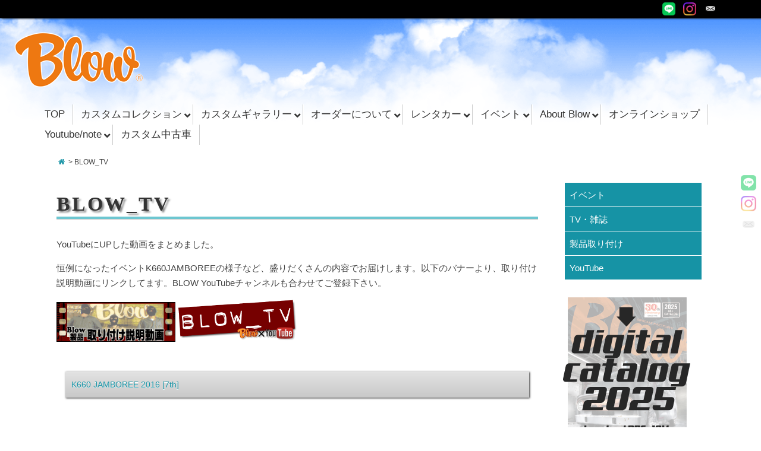

--- FILE ---
content_type: text/html; charset=UTF-8
request_url: https://www.blow-net.co.jp/tv/page/3
body_size: 15027
content:
<!DOCTYPE html>
<html lang="ja">
		<head prefix="og: https://ogp.me/ns# fb: https://ogp.me/ns/fb# article: https://ogp.me/ns/article#">
			<meta http-equiv="Content-Type" content="text/html; charset=UTF-8" />
		<meta name="viewport" content="width=1150" /><meta name="keywords" content="エブリイ,キャリイ,ハイゼットトラック,ラパン,バモス,キャンパー,キャンピングカー,レンタカー,キッチンカー,カスタム,改造,FRP,アメリカンキャル,軽自動車,ホンダ,スズキ,ダイハツ,ワンオフ,キットカー,アメ車">
<meta name="description" content="スズキエブリイ,ダイハツハイゼットなど軽キャンパー仕様にカスタム改造、キッチンカー、キャンピングカーFRPパーツのワンオフ制作承ります。中古車も販売中。軽カーのキャルルックカスタムキットカー制作販売専門店。">
			<title>BLOW_TV | 株式会社ブロー -Blow-  | 3ページ</title>
		<meta property="og:type" content="article">			
		<meta property="og:title" content="BLOW_TV | 株式会社ブロー -Blow-  | 3ページ">			
		<meta property="og:description" content="株式会社ブローの公式サイト。">
		<meta property="og:url" content="https://www.blow-net.co.jp/tv/page/3">
		<meta property="og:image" content="https://www.blow-net.co.jp/wp-content/themes/blow/images/blow_sns.jpg">			
		<meta property="og:site_name" content="株式会社ブロー">
		<meta property="og:locale" content="ja">
		<meta name="twitter:card" content="summary">
		<meta name="twitter:title" content="BLOW_TV | 株式会社ブロー -Blow-  | 3ページ">
		<meta name="twitter:description" content="株式会社ブローの公式サイト。">
		<meta name="twitter:image" content="https://www.blow-net.co.jp/wp-content/themes/blow/images/blow_sns.jpg">			
<link rel="profile" href="https://gmpg.org/xfn/11" />
<link rel="pingback" href="https://www.blow-net.co.jp/xmlrpc.php" />
		<link rel="stylesheet" href="https://www.blow-net.co.jp/wp-content/themes/blow/cm/slick.css">
		<link rel="stylesheet" href="https://www.blow-net.co.jp/wp-content/themes/blow/cm/slick-theme.css">
<link rel="stylesheet" href="https://www.blow-net.co.jp/wp-content/themes/blow/style.css" />
<link rel="stylesheet" href="https://www.blow-net.co.jp/wp-content/themes/blow/cm/menu.css" />
<link type="text/css" href="https://www.blow-net.co.jp/wp-content/themes/blow/cm/slider-pro.css" rel="stylesheet" media="all" />
<link rel="stylesheet" href="https://use.fontawesome.com/releases/v5.15.4/css/all.css">
<script src="https://ajax.googleapis.com/ajax/libs/jquery/3.7.1/jquery.min.js"></script>
<script type="text/javascript" src="https://www.blow-net.co.jp/wp-content/themes/blow/cm/menu.js"></script>
<script type="text/javascript" src="https://www.blow-net.co.jp/wp-content/themes/blow/cm/FancyZoom.js"></script>
<script type="text/javascript" src="https://www.blow-net.co.jp/wp-content/themes/blow/cm/FancyZoomHTML.js"></script>
<script type="text/javascript" src="https://www.blow-net.co.jp/wp-content/themes/blow/cm/jquery.sliderPro.js"></script>
<script src="https://www.blow-net.co.jp/wp-content/themes/blow/cm/slick.min.js"></script>
<!-- Google tag (gtag.js) -->
<script async src="https://www.googletagmanager.com/gtag/js?id=UA-175516085-1"></script>
<script>
  window.dataLayer = window.dataLayer || [];
  function gtag(){dataLayer.push(arguments);}
  gtag('js', new Date());

  gtag('config', 'UA-175516085-1');
</script>
<link rel="shortcut icon" href="https://www.blow-net.co.jp/wp-content/uploads/2020/07/favi.png" /><link rel="apple-touch-icon" href="https://www.blow-net.co.jp/wp-content/uploads/2020/07/favi.png" /><meta name='robots' content='max-image-preview:large' />
	<style>img:is([sizes="auto" i], [sizes^="auto," i]) { contain-intrinsic-size: 3000px 1500px }</style>
	<link rel='dns-prefetch' href='//static.addtoany.com' />
<link rel="alternate" type="application/rss+xml" title="株式会社ブロー -Blow-  &raquo; フィード" href="https://www.blow-net.co.jp/feed" />
<link rel="alternate" type="application/rss+xml" title="株式会社ブロー -Blow-  &raquo; コメントフィード" href="https://www.blow-net.co.jp/comments/feed" />
<link rel="alternate" type="application/rss+xml" title="株式会社ブロー -Blow-  &raquo; BLOW_TV フィード" href="https://www.blow-net.co.jp/tv/feed/" />
<script type="text/javascript">
/* <![CDATA[ */
window._wpemojiSettings = {"baseUrl":"https:\/\/s.w.org\/images\/core\/emoji\/16.0.1\/72x72\/","ext":".png","svgUrl":"https:\/\/s.w.org\/images\/core\/emoji\/16.0.1\/svg\/","svgExt":".svg","source":{"concatemoji":"https:\/\/www.blow-net.co.jp\/wp-includes\/js\/wp-emoji-release.min.js?ver=6.8.3"}};
/*! This file is auto-generated */
!function(s,n){var o,i,e;function c(e){try{var t={supportTests:e,timestamp:(new Date).valueOf()};sessionStorage.setItem(o,JSON.stringify(t))}catch(e){}}function p(e,t,n){e.clearRect(0,0,e.canvas.width,e.canvas.height),e.fillText(t,0,0);var t=new Uint32Array(e.getImageData(0,0,e.canvas.width,e.canvas.height).data),a=(e.clearRect(0,0,e.canvas.width,e.canvas.height),e.fillText(n,0,0),new Uint32Array(e.getImageData(0,0,e.canvas.width,e.canvas.height).data));return t.every(function(e,t){return e===a[t]})}function u(e,t){e.clearRect(0,0,e.canvas.width,e.canvas.height),e.fillText(t,0,0);for(var n=e.getImageData(16,16,1,1),a=0;a<n.data.length;a++)if(0!==n.data[a])return!1;return!0}function f(e,t,n,a){switch(t){case"flag":return n(e,"\ud83c\udff3\ufe0f\u200d\u26a7\ufe0f","\ud83c\udff3\ufe0f\u200b\u26a7\ufe0f")?!1:!n(e,"\ud83c\udde8\ud83c\uddf6","\ud83c\udde8\u200b\ud83c\uddf6")&&!n(e,"\ud83c\udff4\udb40\udc67\udb40\udc62\udb40\udc65\udb40\udc6e\udb40\udc67\udb40\udc7f","\ud83c\udff4\u200b\udb40\udc67\u200b\udb40\udc62\u200b\udb40\udc65\u200b\udb40\udc6e\u200b\udb40\udc67\u200b\udb40\udc7f");case"emoji":return!a(e,"\ud83e\udedf")}return!1}function g(e,t,n,a){var r="undefined"!=typeof WorkerGlobalScope&&self instanceof WorkerGlobalScope?new OffscreenCanvas(300,150):s.createElement("canvas"),o=r.getContext("2d",{willReadFrequently:!0}),i=(o.textBaseline="top",o.font="600 32px Arial",{});return e.forEach(function(e){i[e]=t(o,e,n,a)}),i}function t(e){var t=s.createElement("script");t.src=e,t.defer=!0,s.head.appendChild(t)}"undefined"!=typeof Promise&&(o="wpEmojiSettingsSupports",i=["flag","emoji"],n.supports={everything:!0,everythingExceptFlag:!0},e=new Promise(function(e){s.addEventListener("DOMContentLoaded",e,{once:!0})}),new Promise(function(t){var n=function(){try{var e=JSON.parse(sessionStorage.getItem(o));if("object"==typeof e&&"number"==typeof e.timestamp&&(new Date).valueOf()<e.timestamp+604800&&"object"==typeof e.supportTests)return e.supportTests}catch(e){}return null}();if(!n){if("undefined"!=typeof Worker&&"undefined"!=typeof OffscreenCanvas&&"undefined"!=typeof URL&&URL.createObjectURL&&"undefined"!=typeof Blob)try{var e="postMessage("+g.toString()+"("+[JSON.stringify(i),f.toString(),p.toString(),u.toString()].join(",")+"));",a=new Blob([e],{type:"text/javascript"}),r=new Worker(URL.createObjectURL(a),{name:"wpTestEmojiSupports"});return void(r.onmessage=function(e){c(n=e.data),r.terminate(),t(n)})}catch(e){}c(n=g(i,f,p,u))}t(n)}).then(function(e){for(var t in e)n.supports[t]=e[t],n.supports.everything=n.supports.everything&&n.supports[t],"flag"!==t&&(n.supports.everythingExceptFlag=n.supports.everythingExceptFlag&&n.supports[t]);n.supports.everythingExceptFlag=n.supports.everythingExceptFlag&&!n.supports.flag,n.DOMReady=!1,n.readyCallback=function(){n.DOMReady=!0}}).then(function(){return e}).then(function(){var e;n.supports.everything||(n.readyCallback(),(e=n.source||{}).concatemoji?t(e.concatemoji):e.wpemoji&&e.twemoji&&(t(e.twemoji),t(e.wpemoji)))}))}((window,document),window._wpemojiSettings);
/* ]]> */
</script>
<link rel='stylesheet' id='sbc-css' href='https://www.blow-net.co.jp/wp-content/plugins/wp-simple-booking-calendar/css/sbc.css?ver=6.8.3' type='text/css' media='all' />
<link rel='stylesheet' id='sbi_styles-css' href='https://www.blow-net.co.jp/wp-content/plugins/instagram-feed/css/sbi-styles.min.css?ver=6.9.1' type='text/css' media='all' />
<style id='wp-emoji-styles-inline-css' type='text/css'>

	img.wp-smiley, img.emoji {
		display: inline !important;
		border: none !important;
		box-shadow: none !important;
		height: 1em !important;
		width: 1em !important;
		margin: 0 0.07em !important;
		vertical-align: -0.1em !important;
		background: none !important;
		padding: 0 !important;
	}
</style>
<link rel='stylesheet' id='wp-block-library-css' href='https://www.blow-net.co.jp/wp-includes/css/dist/block-library/style.min.css?ver=6.8.3' type='text/css' media='all' />
<style id='classic-theme-styles-inline-css' type='text/css'>
/*! This file is auto-generated */
.wp-block-button__link{color:#fff;background-color:#32373c;border-radius:9999px;box-shadow:none;text-decoration:none;padding:calc(.667em + 2px) calc(1.333em + 2px);font-size:1.125em}.wp-block-file__button{background:#32373c;color:#fff;text-decoration:none}
</style>
<style id='feedzy-rss-feeds-loop-style-inline-css' type='text/css'>
.wp-block-feedzy-rss-feeds-loop{display:grid;gap:24px;grid-template-columns:repeat(1,1fr)}@media(min-width:782px){.wp-block-feedzy-rss-feeds-loop.feedzy-loop-columns-2,.wp-block-feedzy-rss-feeds-loop.feedzy-loop-columns-3,.wp-block-feedzy-rss-feeds-loop.feedzy-loop-columns-4,.wp-block-feedzy-rss-feeds-loop.feedzy-loop-columns-5{grid-template-columns:repeat(2,1fr)}}@media(min-width:960px){.wp-block-feedzy-rss-feeds-loop.feedzy-loop-columns-2{grid-template-columns:repeat(2,1fr)}.wp-block-feedzy-rss-feeds-loop.feedzy-loop-columns-3{grid-template-columns:repeat(3,1fr)}.wp-block-feedzy-rss-feeds-loop.feedzy-loop-columns-4{grid-template-columns:repeat(4,1fr)}.wp-block-feedzy-rss-feeds-loop.feedzy-loop-columns-5{grid-template-columns:repeat(5,1fr)}}.wp-block-feedzy-rss-feeds-loop .wp-block-image.is-style-rounded img{border-radius:9999px}.wp-block-feedzy-rss-feeds-loop .wp-block-image:has(:is(img:not([src]),img[src=""])){display:none}

</style>
<style id='global-styles-inline-css' type='text/css'>
:root{--wp--preset--aspect-ratio--square: 1;--wp--preset--aspect-ratio--4-3: 4/3;--wp--preset--aspect-ratio--3-4: 3/4;--wp--preset--aspect-ratio--3-2: 3/2;--wp--preset--aspect-ratio--2-3: 2/3;--wp--preset--aspect-ratio--16-9: 16/9;--wp--preset--aspect-ratio--9-16: 9/16;--wp--preset--color--black: #000000;--wp--preset--color--cyan-bluish-gray: #abb8c3;--wp--preset--color--white: #ffffff;--wp--preset--color--pale-pink: #f78da7;--wp--preset--color--vivid-red: #cf2e2e;--wp--preset--color--luminous-vivid-orange: #ff6900;--wp--preset--color--luminous-vivid-amber: #fcb900;--wp--preset--color--light-green-cyan: #7bdcb5;--wp--preset--color--vivid-green-cyan: #00d084;--wp--preset--color--pale-cyan-blue: #8ed1fc;--wp--preset--color--vivid-cyan-blue: #0693e3;--wp--preset--color--vivid-purple: #9b51e0;--wp--preset--gradient--vivid-cyan-blue-to-vivid-purple: linear-gradient(135deg,rgba(6,147,227,1) 0%,rgb(155,81,224) 100%);--wp--preset--gradient--light-green-cyan-to-vivid-green-cyan: linear-gradient(135deg,rgb(122,220,180) 0%,rgb(0,208,130) 100%);--wp--preset--gradient--luminous-vivid-amber-to-luminous-vivid-orange: linear-gradient(135deg,rgba(252,185,0,1) 0%,rgba(255,105,0,1) 100%);--wp--preset--gradient--luminous-vivid-orange-to-vivid-red: linear-gradient(135deg,rgba(255,105,0,1) 0%,rgb(207,46,46) 100%);--wp--preset--gradient--very-light-gray-to-cyan-bluish-gray: linear-gradient(135deg,rgb(238,238,238) 0%,rgb(169,184,195) 100%);--wp--preset--gradient--cool-to-warm-spectrum: linear-gradient(135deg,rgb(74,234,220) 0%,rgb(151,120,209) 20%,rgb(207,42,186) 40%,rgb(238,44,130) 60%,rgb(251,105,98) 80%,rgb(254,248,76) 100%);--wp--preset--gradient--blush-light-purple: linear-gradient(135deg,rgb(255,206,236) 0%,rgb(152,150,240) 100%);--wp--preset--gradient--blush-bordeaux: linear-gradient(135deg,rgb(254,205,165) 0%,rgb(254,45,45) 50%,rgb(107,0,62) 100%);--wp--preset--gradient--luminous-dusk: linear-gradient(135deg,rgb(255,203,112) 0%,rgb(199,81,192) 50%,rgb(65,88,208) 100%);--wp--preset--gradient--pale-ocean: linear-gradient(135deg,rgb(255,245,203) 0%,rgb(182,227,212) 50%,rgb(51,167,181) 100%);--wp--preset--gradient--electric-grass: linear-gradient(135deg,rgb(202,248,128) 0%,rgb(113,206,126) 100%);--wp--preset--gradient--midnight: linear-gradient(135deg,rgb(2,3,129) 0%,rgb(40,116,252) 100%);--wp--preset--font-size--small: 13px;--wp--preset--font-size--medium: 20px;--wp--preset--font-size--large: 36px;--wp--preset--font-size--x-large: 42px;--wp--preset--spacing--20: 0.44rem;--wp--preset--spacing--30: 0.67rem;--wp--preset--spacing--40: 1rem;--wp--preset--spacing--50: 1.5rem;--wp--preset--spacing--60: 2.25rem;--wp--preset--spacing--70: 3.38rem;--wp--preset--spacing--80: 5.06rem;--wp--preset--shadow--natural: 6px 6px 9px rgba(0, 0, 0, 0.2);--wp--preset--shadow--deep: 12px 12px 50px rgba(0, 0, 0, 0.4);--wp--preset--shadow--sharp: 6px 6px 0px rgba(0, 0, 0, 0.2);--wp--preset--shadow--outlined: 6px 6px 0px -3px rgba(255, 255, 255, 1), 6px 6px rgba(0, 0, 0, 1);--wp--preset--shadow--crisp: 6px 6px 0px rgba(0, 0, 0, 1);}:where(.is-layout-flex){gap: 0.5em;}:where(.is-layout-grid){gap: 0.5em;}body .is-layout-flex{display: flex;}.is-layout-flex{flex-wrap: wrap;align-items: center;}.is-layout-flex > :is(*, div){margin: 0;}body .is-layout-grid{display: grid;}.is-layout-grid > :is(*, div){margin: 0;}:where(.wp-block-columns.is-layout-flex){gap: 2em;}:where(.wp-block-columns.is-layout-grid){gap: 2em;}:where(.wp-block-post-template.is-layout-flex){gap: 1.25em;}:where(.wp-block-post-template.is-layout-grid){gap: 1.25em;}.has-black-color{color: var(--wp--preset--color--black) !important;}.has-cyan-bluish-gray-color{color: var(--wp--preset--color--cyan-bluish-gray) !important;}.has-white-color{color: var(--wp--preset--color--white) !important;}.has-pale-pink-color{color: var(--wp--preset--color--pale-pink) !important;}.has-vivid-red-color{color: var(--wp--preset--color--vivid-red) !important;}.has-luminous-vivid-orange-color{color: var(--wp--preset--color--luminous-vivid-orange) !important;}.has-luminous-vivid-amber-color{color: var(--wp--preset--color--luminous-vivid-amber) !important;}.has-light-green-cyan-color{color: var(--wp--preset--color--light-green-cyan) !important;}.has-vivid-green-cyan-color{color: var(--wp--preset--color--vivid-green-cyan) !important;}.has-pale-cyan-blue-color{color: var(--wp--preset--color--pale-cyan-blue) !important;}.has-vivid-cyan-blue-color{color: var(--wp--preset--color--vivid-cyan-blue) !important;}.has-vivid-purple-color{color: var(--wp--preset--color--vivid-purple) !important;}.has-black-background-color{background-color: var(--wp--preset--color--black) !important;}.has-cyan-bluish-gray-background-color{background-color: var(--wp--preset--color--cyan-bluish-gray) !important;}.has-white-background-color{background-color: var(--wp--preset--color--white) !important;}.has-pale-pink-background-color{background-color: var(--wp--preset--color--pale-pink) !important;}.has-vivid-red-background-color{background-color: var(--wp--preset--color--vivid-red) !important;}.has-luminous-vivid-orange-background-color{background-color: var(--wp--preset--color--luminous-vivid-orange) !important;}.has-luminous-vivid-amber-background-color{background-color: var(--wp--preset--color--luminous-vivid-amber) !important;}.has-light-green-cyan-background-color{background-color: var(--wp--preset--color--light-green-cyan) !important;}.has-vivid-green-cyan-background-color{background-color: var(--wp--preset--color--vivid-green-cyan) !important;}.has-pale-cyan-blue-background-color{background-color: var(--wp--preset--color--pale-cyan-blue) !important;}.has-vivid-cyan-blue-background-color{background-color: var(--wp--preset--color--vivid-cyan-blue) !important;}.has-vivid-purple-background-color{background-color: var(--wp--preset--color--vivid-purple) !important;}.has-black-border-color{border-color: var(--wp--preset--color--black) !important;}.has-cyan-bluish-gray-border-color{border-color: var(--wp--preset--color--cyan-bluish-gray) !important;}.has-white-border-color{border-color: var(--wp--preset--color--white) !important;}.has-pale-pink-border-color{border-color: var(--wp--preset--color--pale-pink) !important;}.has-vivid-red-border-color{border-color: var(--wp--preset--color--vivid-red) !important;}.has-luminous-vivid-orange-border-color{border-color: var(--wp--preset--color--luminous-vivid-orange) !important;}.has-luminous-vivid-amber-border-color{border-color: var(--wp--preset--color--luminous-vivid-amber) !important;}.has-light-green-cyan-border-color{border-color: var(--wp--preset--color--light-green-cyan) !important;}.has-vivid-green-cyan-border-color{border-color: var(--wp--preset--color--vivid-green-cyan) !important;}.has-pale-cyan-blue-border-color{border-color: var(--wp--preset--color--pale-cyan-blue) !important;}.has-vivid-cyan-blue-border-color{border-color: var(--wp--preset--color--vivid-cyan-blue) !important;}.has-vivid-purple-border-color{border-color: var(--wp--preset--color--vivid-purple) !important;}.has-vivid-cyan-blue-to-vivid-purple-gradient-background{background: var(--wp--preset--gradient--vivid-cyan-blue-to-vivid-purple) !important;}.has-light-green-cyan-to-vivid-green-cyan-gradient-background{background: var(--wp--preset--gradient--light-green-cyan-to-vivid-green-cyan) !important;}.has-luminous-vivid-amber-to-luminous-vivid-orange-gradient-background{background: var(--wp--preset--gradient--luminous-vivid-amber-to-luminous-vivid-orange) !important;}.has-luminous-vivid-orange-to-vivid-red-gradient-background{background: var(--wp--preset--gradient--luminous-vivid-orange-to-vivid-red) !important;}.has-very-light-gray-to-cyan-bluish-gray-gradient-background{background: var(--wp--preset--gradient--very-light-gray-to-cyan-bluish-gray) !important;}.has-cool-to-warm-spectrum-gradient-background{background: var(--wp--preset--gradient--cool-to-warm-spectrum) !important;}.has-blush-light-purple-gradient-background{background: var(--wp--preset--gradient--blush-light-purple) !important;}.has-blush-bordeaux-gradient-background{background: var(--wp--preset--gradient--blush-bordeaux) !important;}.has-luminous-dusk-gradient-background{background: var(--wp--preset--gradient--luminous-dusk) !important;}.has-pale-ocean-gradient-background{background: var(--wp--preset--gradient--pale-ocean) !important;}.has-electric-grass-gradient-background{background: var(--wp--preset--gradient--electric-grass) !important;}.has-midnight-gradient-background{background: var(--wp--preset--gradient--midnight) !important;}.has-small-font-size{font-size: var(--wp--preset--font-size--small) !important;}.has-medium-font-size{font-size: var(--wp--preset--font-size--medium) !important;}.has-large-font-size{font-size: var(--wp--preset--font-size--large) !important;}.has-x-large-font-size{font-size: var(--wp--preset--font-size--x-large) !important;}
:where(.wp-block-post-template.is-layout-flex){gap: 1.25em;}:where(.wp-block-post-template.is-layout-grid){gap: 1.25em;}
:where(.wp-block-columns.is-layout-flex){gap: 2em;}:where(.wp-block-columns.is-layout-grid){gap: 2em;}
:root :where(.wp-block-pullquote){font-size: 1.5em;line-height: 1.6;}
</style>
<link rel='stylesheet' id='wp-pagenavi-css' href='https://www.blow-net.co.jp/wp-content/plugins/wp-pagenavi/pagenavi-css.css?ver=2.70' type='text/css' media='all' />
<link rel='stylesheet' id='tablepress-default-css' href='https://www.blow-net.co.jp/wp-content/plugins/tablepress/css/build/default.css?ver=3.2.4' type='text/css' media='all' />
<link rel='stylesheet' id='addtoany-css' href='https://www.blow-net.co.jp/wp-content/plugins/add-to-any/addtoany.min.css?ver=1.16' type='text/css' media='all' />
<link rel='stylesheet' id='blow-fonts-css' href='https://www.blow-net.co.jp/wp-content/themes/blow/fonts/fontfaces.css?ver=6.8.3' type='text/css' media='all' />
<link rel='stylesheet' id='blow-googlefonts-css' href='//fonts.googleapis.com/css?family=ヒラギノ丸ゴ+Pro+W4' type='text/css' media='screen' />
<link rel='stylesheet' id='blow-style-css' href='https://www.blow-net.co.jp/wp-content/themes/blow/style.css?ver=6.8.3' type='text/css' media='all' />
<script type="text/javascript" src="https://www.blow-net.co.jp/wp-includes/js/jquery/jquery.min.js?ver=3.7.1" id="jquery-core-js"></script>
<script type="text/javascript" src="https://www.blow-net.co.jp/wp-includes/js/jquery/jquery-migrate.min.js?ver=3.4.1" id="jquery-migrate-js"></script>
<script type="text/javascript" src="https://www.blow-net.co.jp/wp-content/plugins/wp-simple-booking-calendar/js/sbc.js?ver=6.8.3" id="sbc-js"></script>
<script type="text/javascript" id="addtoany-core-js-before">
/* <![CDATA[ */
window.a2a_config=window.a2a_config||{};a2a_config.callbacks=[];a2a_config.overlays=[];a2a_config.templates={};a2a_localize = {
	Share: "共有",
	Save: "ブックマーク",
	Subscribe: "購読",
	Email: "メール",
	Bookmark: "ブックマーク",
	ShowAll: "すべて表示する",
	ShowLess: "小さく表示する",
	FindServices: "サービスを探す",
	FindAnyServiceToAddTo: "追加するサービスを今すぐ探す",
	PoweredBy: "Powered by",
	ShareViaEmail: "メールでシェアする",
	SubscribeViaEmail: "メールで購読する",
	BookmarkInYourBrowser: "ブラウザにブックマーク",
	BookmarkInstructions: "このページをブックマークするには、 Ctrl+D または \u2318+D を押下。",
	AddToYourFavorites: "お気に入りに追加",
	SendFromWebOrProgram: "任意のメールアドレスまたはメールプログラムから送信",
	EmailProgram: "メールプログラム",
	More: "詳細&#8230;",
	ThanksForSharing: "共有ありがとうございます !",
	ThanksForFollowing: "フォローありがとうございます !"
};
/* ]]> */
</script>
<script type="text/javascript" defer src="https://static.addtoany.com/menu/page.js" id="addtoany-core-js"></script>
<script type="text/javascript" defer src="https://www.blow-net.co.jp/wp-content/plugins/add-to-any/addtoany.min.js?ver=1.1" id="addtoany-jquery-js"></script>
<script type="text/javascript" id="seo-automated-link-building-js-extra">
/* <![CDATA[ */
var seoAutomatedLinkBuilding = {"ajaxUrl":"https:\/\/www.blow-net.co.jp\/wp-admin\/admin-ajax.php"};
/* ]]> */
</script>
<script type="text/javascript" src="https://www.blow-net.co.jp/wp-content/plugins/seo-automated-link-building/js/seo-automated-link-building.js?ver=6.8.3" id="seo-automated-link-building-js"></script>
<script type="text/javascript" src="https://www.blow-net.co.jp/wp-content/themes/blow/js/frontend.js?ver=6.8.3" id="cryout-frontend-js"></script>
<link rel="https://api.w.org/" href="https://www.blow-net.co.jp/wp-json/" /><link rel="EditURI" type="application/rsd+xml" title="RSD" href="https://www.blow-net.co.jp/xmlrpc.php?rsd" />
<meta name="generator" content="WordPress 6.8.3" />
<style type="text/css">
.feedzy-rss-link-icon:after {
	content: url("https://www.blow-net.co.jp/wp-content/plugins/feedzy-rss-feeds/img/external-link.png");
	margin-left: 3px;
}
</style>
		<script src="//www.google.com/recaptcha/api.js"></script>
<script type="text/javascript">
jQuery(function() {
	// reCAPTCHAの挿入
	jQuery( '.mw_wp_form_input button, .mw_wp_form_input input[type="submit"]' ).before( '' );
	// [input] Add disabled to input or button
	jQuery( '.mw_wp_form_input button, .mw_wp_form_input input[type="submit"]' ).attr( "disabled", "disabled" );
	// [confirm] Remove disabled
	jQuery( '.mw_wp_form_confirm input, .mw_wp_form_confirm select, .mw_wp_form_confirm textarea, .mw_wp_form_confirm button' ).removeAttr( 'disabled' );
});
// reCAPTCHA Callback
function syncerRecaptchaCallback( code ) {
	if(code != "") {
		jQuery( '.mw_wp_form_input button, .mw_wp_form_input input[type="submit"]' ).removeAttr( 'disabled' );
	}
}
</script>
<style type="text/css">
.g-recaptcha { margin: 20px 0 15px; }.g-recaptcha > div { margin: 0 auto; }</style>
<style type="text/css"> #header, #main, #topbar-inner { max-width: 1150px; } #container.one-column { } #container.two-columns-right #secondary { width:250px; float:right; } #container.two-columns-right #content { width:810px; float:left; } /*fallback*/ #container.two-columns-right #content { width:calc(100% - 280px); float:left; } #container.two-columns-left #primary { width:250px; float:left; } #container.two-columns-left #content { width:810px; float:right; } /*fallback*/ #container.two-columns-left #content { width:-moz-calc(100% - 280px); float:right; width:-webkit-calc(100% - 280px); width:calc(100% - 280px); } #container.three-columns-right .sidey { width:125px; float:left; } #container.three-columns-right #primary { margin-left:30px; margin-right:30px; } #container.three-columns-right #content { width:780px; float:left; } /*fallback*/ #container.three-columns-right #content { width:-moz-calc(100% - 310px); float:left; width:-webkit-calc(100% - 310px); width:calc(100% - 310px);} #container.three-columns-left .sidey { width:125px; float:left; } #container.three-columns-left #secondary {margin-left:30px; margin-right:30px; } #container.three-columns-left #content { width:780px; float:right;} /*fallback*/ #container.three-columns-left #content { width:-moz-calc(100% - 310px); float:right; width:-webkit-calc(100% - 310px); width:calc(100% - 310px); } #container.three-columns-sided .sidey { width:125px; float:left; } #container.three-columns-sided #secondary { float:right; } #container.three-columns-sided #content { width:780px; float:right; /*fallback*/ width:-moz-calc(100% - 310px); float:right; width:-webkit-calc(100% - 310px); float:right; width:calc(100% - 310px); float:right; margin: 0 155px 0 -1090px; } body { font-family: Ubuntu; } #content h1.entry-title a, #content h2.entry-title a, #content h1.entry-title , #content h2.entry-title { font-family: "ヒラギノ丸ゴ Pro W4"; } .widget-title, .widget-title a { line-height: normal; font-family: Open Sans Light; } .entry-content h1, .entry-content h2, .entry-content h3, .entry-content h4, .entry-content h5, .entry-content h6, #comments #reply-title, .nivo-caption h2, #front-text1 h1, #front-text2 h1, .column-header-image { font-family: Open Sans Light; } #site-title span a { font-family: Yanone Kaffeesatz Regular; } #access ul li a, #access ul li a span { font-family: Droid Sans; } body { color: #444444; background-color: #ffffff } a { color: #1693A5; } a:hover,.entry-meta span a:hover, .comments-link a:hover { color: #ff6432; } #header { background-color: ; } #site-title span a { color:#1693A5; } #site-description { color:#999999; } .socials a { background-color: #1693A5; } .socials-hover { background-color: #ff6432; } /* Main menu top level */ #access a, #nav-toggle span { color: #333333; } #access, #nav-toggle {background-color: #EAEAEA; } #access > .menu > ul > li > a > span { border-color: #cccccc; -moz-box-shadow: 1px 0 0 #ffffff; -webkit-box-shadow: 1px 0 0 #ffffff; box-shadow: 1px 0 0 #ffffff; } #access a:hover {background-color: #f7f7f7; } #access ul li.current_page_item > a, #access ul li.current-menu-item > a, #access ul li.current_page_ancestor > a, #access ul li.current-menu-ancestor > a { background-color: #f7f7f7; } /* Main menu Submenus */ #access > .menu > ul > li > ul:before {border-bottom-color:#2D2D2D;} #access ul ul ul:before { border-right-color:#2D2D2D;} #access ul ul li { background-color:#2D2D2D; border-top-color:#3b3b3b; border-bottom-color:#222222} #access ul ul li a{color:#BBBBBB} #access ul ul li a:hover{background:#3b3b3b} #access ul ul li.current_page_item > a, #access ul ul li.current-menu-item > a, #access ul ul li.current_page_ancestor > a, #access ul ul li.current-menu-ancestor > a { background-color:#3b3b3b; } #topbar { background-color: #000000;border-bottom-color:#282828; box-shadow:3px 0 3px #000000; } .topmenu ul li a { color: #CCCCCC; } .topmenu ul li a:hover { color: #EEEEEE; border-bottom-color: #1693A5; } #main { background-color: #FFFFFF; } #author-info, #entry-author-info, .page-title { border-color: #1693A5; background: #F7F7F7; } #entry-author-info #author-avatar, #author-info #author-avatar { border-color: #ffffff; } .sidey .widget-container { color: #333333; background-color: ; } .sidey .widget-title { color: #666666; background-color: #F7F7F7;border-color:#cfcfcf;} .sidey .widget-container a {color:;} .sidey .widget-container a:hover {color:;} .entry-content h1, .entry-content h2, .entry-content h3, .entry-content h4, .entry-content h5, .entry-content h6 { color: #444444; } .sticky .entry-header {border-color:#1693A5 } .entry-title, .entry-title a { color: #444444; } .entry-title a:hover { color: #000000; } #content h3.entry-format { color: #333333; background-color: #EAEAEA; } #footer { color: #AAAAAA; background-color: ; } #footer2 { color: #AAAAAA; background-color: #ffffff; } #footer a { color: ; } #footer a:hover { color: ; } #footer2 a, .footermenu ul li:after { color: ; } #footer2 a:hover { color: ; } #footer .widget-container { color: #ffffff; background-color: ; } #footer .widget-title { color: #666666; background-color: #000000;border-color:#000000 } a.continue-reading-link, #cryout_ajax_more_trigger { color:#333333 !important; background:#EAEAEA; border-bottom-color:#1693A5; } a.continue-reading-link:after { background-color:#ff6432; } a.continue-reading-link i.icon-right-dir {color:#1693A5} a.continue-reading-link:hover i.icon-right-dir {color:#ff6432} .page-link a, .page-link > span > em {border-color:#CCCCCC} .columnmore a {background:#ff6432;color:#F7F7F7} .columnmore a:hover {background:#1693A5;} .file, .button, #respond .form-submit input#submit, input[type=submit], input[type=reset] { background-color: #FFFFFF; border-color: #CCCCCC; box-shadow: 0 -10px 10px 0 #F7F7F7 inset; } .file:hover, .button:hover, #respond .form-submit input#submit:hover { background-color: #F7F7F7; } .entry-content tr th, .entry-content thead th { color: #444444; } .entry-content fieldset, #content tr td,#content tr th, #content thead th { border-color: #CCCCCC; } #content tr.even td { background-color: #F7F7F7 !important; } hr { background-color: #CCCCCC; } input[type="text"], input[type="password"], input[type="email"], input[type="file"], textarea, select, input[type="color"],input[type="date"],input[type="datetime"],input[type="datetime-local"],input[type="month"],input[type="number"],input[type="range"], input[type="search"],input[type="tel"],input[type="time"],input[type="url"],input[type="week"] { background-color: #F7F7F7; border-color: #CCCCCC #ffffff #ffffff #CCCCCC; color: #444444; } input[type="submit"], input[type="reset"] { color: #444444; background-color: #FFFFFF; border-color: #CCCCCC; box-shadow: 0 -10px 10px 0 #F7F7F7 inset; } input[type="text"]:hover, input[type="password"]:hover, input[type="email"]:hover, textarea:hover, input[type="color"]:hover, input[type="date"]:hover, input[type="datetime"]:hover, input[type="datetime-local"]:hover, input[type="month"]:hover, input[type="number"]:hover, input[type="range"]:hover, input[type="search"]:hover, input[type="tel"]:hover, input[type="time"]:hover, input[type="url"]:hover, input[type="week"]:hover { background-color: rgba(247,247,247,0.4); } .entry-content code { border-color: #CCCCCC; border-bottom-color:#1693A5;} .entry-content pre { border-color: #CCCCCC; background-color:#F7F7F7;} .entry-content blockquote { border-color: #ffffff; } abbr, acronym { border-color: #444444; } .comment-meta a { color: #444444; } #respond .form-allowed-tags { color: #999999; } .reply a{ background-color: #F7F7F7; border-color: #ffffff; } .reply a:hover { background-color: #EAEAEA;color: #1693A5; } .entry-meta .icon-metas:before {color:#000000;} .entry-meta span a, .comments-link a {color:#000000;} .entry-meta span a:hover, .comments-link a:hover {color:;} .nav-next a:hover {} .nav-previous a:hover { } .pagination { border-color:#ededed;} .pagination span, .pagination a { background:#F7F7F7; border-left-color:#dddddd; border-right-color:#ffffff; } .pagination a:hover { background: #ffffff; } #searchform input[type="text"] {color:#999999;} .caption-accented .wp-caption { background-color:rgba(22,147,165,0.8); color:#FFFFFF} .blow-image-one .entry-content img[class*='align'],.blow-image-one .entry-summary img[class*='align'], .blow-image-two .entry-content img[class*='align'],.blow-image-two .entry-summary img[class*='align'] { border-color:#1693A5;} #content p, #content ul, #content ol, #content, #frontpage blockquote { text-align:Default ; } #content p, #content ul, #content ol, .sidey, .sidey a, table, table td { font-size:15px; word-spacing:Default; letter-spacing:Default; } #content p, #content ul, #content ol, .sidey, .sidey a { line-height:1.7em; } #content h1.entry-title, #content h2.entry-title { font-size:34px ;} .widget-title, .widget-title a { font-size:18px ;} #content .entry-content h1 { font-size: 38px;} #content .entry-content h2 { font-size: 34px;} #content .entry-content h3 { font-size: 29px;} #content .entry-content h4 { font-size: 24px;} #content .entry-content h5 { font-size: 19px;} #content .entry-content h6 { font-size: 14px;} #site-title span a { font-size:38px ;} #access ul li a { font-size:14px ;} #access ul ul ul a {font-size:12px;} #respond .form-allowed-tags { display:none;} .nocomments, .nocomments2 {display:none;} .comments-link span { display:none;} #header-container > div { margin:40px 0 0 0px;} #content p, #content ul, #content ol, #content dd, #content pre, #content hr { margin-bottom: 1.0em; } #nav-toggle { text-align: left; } #toTop {background:#FFFFFF;margin-left:1300px;} #toTop:hover .icon-back2top:before {color:#ff6432;} #main {margin-top:20px; } #forbottom {margin-left: 30px; margin-right: 30px;} #header-widget-area { width: 33%; } #branding { height:120px; } </style> 
<link rel='stylesheet' id='blow_style_mobile'  href='https://www.blow-net.co.jp/wp-content/themes/blow/styles/style-mobile.css' type='text/css' media='all' /><script type="text/javascript">var cryout_global_content_width = 900;var cryout_toTop_offset = 1150;</script><link rel="icon" href="https://www.blow-net.co.jp/wp-content/uploads/2020/07/cropped-favi-3-32x32.png" sizes="32x32" />
<link rel="icon" href="https://www.blow-net.co.jp/wp-content/uploads/2020/07/cropped-favi-3-192x192.png" sizes="192x192" />
<link rel="apple-touch-icon" href="https://www.blow-net.co.jp/wp-content/uploads/2020/07/cropped-favi-3-180x180.png" />
<meta name="msapplication-TileImage" content="https://www.blow-net.co.jp/wp-content/uploads/2020/07/cropped-favi-3-270x270.png" />
<!--[if lt IE 9]>
<script>
document.createElement('header');
document.createElement('nav');
document.createElement('section');
document.createElement('article');
document.createElement('aside');
document.createElement('footer');
</script>
<![endif]-->
<script type="text/javascript">
function makeDoubleDelegate(function1, function2) {
	/* concatenate functions */
    return function() { if (function1) function1(); if (function2) function2(); }
}

function blow_onload() {
    /* Add responsive videos */
    jQuery(".entry-content").fitVids();
	};

jQuery(document).ready(function(){
	/* enable mobile menu handle */
	$(function() {
		var $win = $(window),
		$main = $('main'),
		$nav = $('#topbar'),
		navHeight = $nav.outerHeight(),
		footerHeight = $('footer').outerHeight(),
		docmentHeight = $(document).height(),
		navPos = $nav.offset().top,
		fixedClass = 'is-fixed1',
		hideClass = 'is-hide';
			$win.on('load scroll', function() {
				var value = $(this).scrollTop(),
				scrollPos = $win.height() + value;
				if ( 0 < jQuery( this ).scrollTop() ) {
						if ( docmentHeight - scrollPos <= footerHeight-520 ) {
											$nav.addClass(hideClass);
										} else {
											$nav.removeClass(hideClass);
										}
										$nav.addClass(fixedClass);
										$main.css('margin-top', navHeight);
									} else {
										$nav.removeClass(fixedClass);
										$main.css('margin-top', '0');
									}
							});
					});
	blow_mobilemenu_init();
});

$(function() {
  var $win = $(window),
      $main = $('main'),
      $nav = $('#masthead'),
      navHeight = $nav.outerHeight(),
      footerHeight = $('footer').outerHeight(),
      docmentHeight = $(document).height(),
      navPos = $nav.offset().top,
      fixedClass = 'is-fixed2',
      hideClass = 'is-hide';

  $win.on('load scroll', function() {
    var value = $(this).scrollTop(),
        scrollPos = $win.height() + value;

						if ( 100 < jQuery( this ).scrollTop() ){
      if ( docmentHeight - scrollPos <= footerHeight-500 ) {
        $nav.addClass(hideClass);
      } else {
        $nav.removeClass(hideClass);
      }
      $nav.addClass(fixedClass);
							$main.css('margin-top', '0');
    } else {
      $nav.removeClass(fixedClass);
      $main.css('margin-top', '0');
    }
  });
});

window.onload = makeDoubleDelegate(window.onload, blow_onload );
$(function() {
    var topBtn = $('#topbutton');    
    topBtn.hide();
    $(window).scroll(function () {
        if ($(this).scrollTop() > 500) {
            topBtn.fadeIn();
        } else {
            topBtn.fadeOut();
        }
    });
    topBtn.click(function () {
        $('body,html').animate({
            scrollTop: 0
        }, 500);
        return false;
    });
});
</script>
</head>
<body class="archive paged post-type-archive post-type-archive-tv paged-3 post-type-paged-3 wp-theme-blow blow-image-four caption-dark" onload="setupZoom();">
<div id="topbar" ><div id="topbar-inner"><div class="socials" id="sheader">
			<a  target="_blank"  rel="nofollow" href="https://lin.ee/xsQNizq"
			class="socialicons social-LINE" title="LINE">
				<img alt="LINE" src="https://www.blow-net.co.jp/wp-content/themes/blow/images/socials/LINE.png" />
			</a>
			<a  target="_blank"  rel="nofollow" href="https://www.instagram.com/blow_custom/"
			class="socialicons social-Instagram" title="Blowインスタグラム">
				<img alt="Instagram" src="https://www.blow-net.co.jp/wp-content/themes/blow/images/socials/Instagram.png" />
			</a>
			<a  target="_blank"  rel="nofollow" href="mailto:spice@blow-net.co.jp"
			class="socialicons social-Mail" title="Mail">
				<img alt="Mail" src="https://www.blow-net.co.jp/wp-content/themes/blow/images/socials/Mail.png" />
			</a></div></div></div>
<div id="wrapper" class="hfeed">
	<div class="socials" id="srights">
			<a  target="_blank"  rel="nofollow" href="https://lin.ee/xsQNizq"
			class="socialicons social-LINE" title="LINE">
				<img alt="LINE" src="https://www.blow-net.co.jp/wp-content/themes/blow/images/socials/LINE.png" />
			</a>
			<a  target="_blank"  rel="nofollow" href="https://www.instagram.com/blow_custom/"
			class="socialicons social-Instagram" title="Blowインスタグラム">
				<img alt="Instagram" src="https://www.blow-net.co.jp/wp-content/themes/blow/images/socials/Instagram.png" />
			</a>
			<a  target="_blank"  rel="nofollow" href="mailto:spice@blow-net.co.jp"
			class="socialicons social-Mail" title="Mail">
				<img alt="Mail" src="https://www.blow-net.co.jp/wp-content/themes/blow/images/socials/Mail.png" />
			</a></div><div id="header-full">
	<header class="header">
	<div class="logo"><a href="https://www.blow-net.co.jp/"><img src="https://www.blow-net.co.jp/wp-content/themes/blow/images/logo.png" /></a></div>
				<div id="branding" role="banner" >
				<div id="header-container">
</div>							</div><!-- #branding -->
		<div id="masthead">
			<a id="nav-toggle"><span>&nbsp;</span></a>
			<nav id="access" role="navigation" class="articles-Wrapper">
				<div class="skip-link screen-reader-text"><a href="#content" title="コンテンツへ移動">コンテンツへ移動</a></div>
<div class="menu"><ul id="prime_nav" class="menu"><li id="menu-item-1321" class="menu-item menu-item-type-custom menu-item-object-custom menu-item-home menu-item-1321"><a href="https://www.blow-net.co.jp"><span>TOP</span></a></li>
<li id="menu-item-128" class="menu-item menu-item-type-custom menu-item-object-custom menu-item-has-children menu-item-128"><a><span>カスタムコレクション</span></a>
<ul class="sub-menu">
	<li id="menu-item-129" class="menu-item menu-item-type-custom menu-item-object-custom menu-item-has-children menu-item-129"><a><span>カスタムパーツ</span></a>
	<ul class="sub-menu">
		<li id="menu-item-15437" class="menu-item menu-item-type-custom menu-item-object-custom menu-item-15437"><a href="https://www.blow-net.co.jp/products-cars"><span>全部見る</span></a></li>
		<li id="menu-item-15759" class="menu-item menu-item-type-custom menu-item-object-custom menu-item-15759"><a href="https://www.blow-net.co.jp/products-cars/all-cars/suzuki-every"><span>DA17エブリィ</span></a></li>
		<li id="menu-item-15763" class="menu-item menu-item-type-custom menu-item-object-custom menu-item-15763"><a href="https://www.blow-net.co.jp/products-cars/all-cars/toyota-hiace"><span>タウンエース/ハイエース</span></a></li>
		<li id="menu-item-15765" class="menu-item menu-item-type-custom menu-item-object-custom menu-item-15765"><a href="https://www.blow-net.co.jp/products-cars/all-cars/daihatsu-hijet"><span>ハイゼット/キャリイ</span></a></li>
		<li id="menu-item-15766" class="menu-item menu-item-type-custom menu-item-object-custom menu-item-15766"><a href="https://www.blow-net.co.jp/products-cars/all-cars/honda-vamos"><span>バモス/ラパン/その他車種</span></a></li>
		<li id="menu-item-15770" class="menu-item menu-item-type-custom menu-item-object-custom menu-item-15770"><a href="https://www.blow-net.co.jp/products-cars/all-cars/shellkit"><span>シェルタイプキットカー</span></a></li>
	</ul>
</li>
	<li id="menu-item-13248" class="menu-item menu-item-type-custom menu-item-object-custom menu-item-13248"><a href="https://www.blow-net.co.jp/products-others/kitchencar-kit"><span>キッチンカーキット</span></a></li>
	<li id="menu-item-130" class="menu-item menu-item-type-custom menu-item-object-custom menu-item-130"><a href="https://www.blow-net.co.jp/products-others"><span>インテリア/エクステリア/雑貨</span></a></li>
</ul>
</li>
<li id="menu-item-1511" class="menu-item menu-item-type-custom menu-item-object-custom menu-item-has-children menu-item-1511"><a href="https://www.blow-net.co.jp/custom-gallery"><span>カスタムギャラリー</span></a>
<ul class="sub-menu">
	<li id="menu-item-15611" class="menu-item menu-item-type-custom menu-item-object-custom menu-item-15611"><a href="https://www.blow-net.co.jp/custom-gallery"><span>カスタムギャラリー</span></a></li>
	<li id="menu-item-259" class="menu-item menu-item-type-custom menu-item-object-custom menu-item-259"><a href="https://www.blow-net.co.jp/links"><span>はたらくBlowカー</span></a></li>
</ul>
</li>
<li id="menu-item-2462" class="menu-item menu-item-type-custom menu-item-object-custom menu-item-has-children menu-item-2462"><a><span>オーダーについて</span></a>
<ul class="sub-menu">
	<li id="menu-item-245" class="menu-item menu-item-type-post_type menu-item-object-page menu-item-245"><a href="https://www.blow-net.co.jp/faq"><span>よくある質問 FAQ</span></a></li>
	<li id="menu-item-14329" class="menu-item menu-item-type-post_type menu-item-object-page menu-item-14329"><a href="https://www.blow-net.co.jp/custom-car-order"><span>カスタムカーのオーダー方法</span></a></li>
	<li id="menu-item-491" class="menu-item menu-item-type-post_type menu-item-object-page menu-item-has-children menu-item-491"><a href="https://www.blow-net.co.jp/order"><span>オーダー・お支払いについて</span></a>
	<ul class="sub-menu">
		<li id="menu-item-13739" class="menu-item menu-item-type-custom menu-item-object-custom menu-item-13739"><a href="https://www.blow-net.co.jp/order#order1"><span>通常のパーツのオーダー方法</span></a></li>
		<li id="menu-item-13740" class="menu-item menu-item-type-custom menu-item-object-custom menu-item-13740"><a href="https://www.blow-net.co.jp/order#order2"><span>業販について</span></a></li>
		<li id="menu-item-13741" class="menu-item menu-item-type-custom menu-item-object-custom menu-item-13741"><a href="https://www.blow-net.co.jp/order#order3"><span>G-Markerのオーダー方法</span></a></li>
	</ul>
</li>
	<li id="menu-item-136" class="menu-item menu-item-type-post_type menu-item-object-page menu-item-136"><a href="https://www.blow-net.co.jp/shop-dealer"><span>Blow製品取扱店</span></a></li>
</ul>
</li>
<li id="menu-item-14815" class="menu-item menu-item-type-custom menu-item-object-custom menu-item-has-children menu-item-14815"><a><span>レンタカー</span></a>
<ul class="sub-menu">
	<li id="menu-item-15602" class="menu-item menu-item-type-custom menu-item-object-custom menu-item-15602"><a href="https://www.blow-net.co.jp/rentacar"><span>全部見る</span></a></li>
	<li id="menu-item-14816" class="menu-item menu-item-type-custom menu-item-object-custom menu-item-14816"><a href="https://www.blow-net.co.jp/rentacar_route"><span>ルートライダー</span></a></li>
	<li id="menu-item-16132" class="menu-item menu-item-type-post_type menu-item-object-page menu-item-16132"><a href="https://www.blow-net.co.jp/rentacar_funny"><span>ファニーライダー</span></a></li>
</ul>
</li>
<li id="menu-item-2875" class="menu-item menu-item-type-custom menu-item-object-custom menu-item-has-children menu-item-2875"><a><span>イベント</span></a>
<ul class="sub-menu">
	<li id="menu-item-15603" class="menu-item menu-item-type-custom menu-item-object-custom menu-item-15603"><a href="https://www.blow-net.co.jp/events"><span>全部見る</span></a></li>
	<li id="menu-item-2876" class="menu-item menu-item-type-taxonomy menu-item-object-all-events menu-item-2876"><a href="https://www.blow-net.co.jp/events/all-events/k660"><span>K660 JAMBOREE</span></a></li>
	<li id="menu-item-15600" class="menu-item menu-item-type-custom menu-item-object-custom menu-item-15600"><a href="https://www.blow-net.co.jp/events/all-events/exhibit"><span>出展イベント</span></a></li>
</ul>
</li>
<li id="menu-item-178" class="menu-item menu-item-type-custom menu-item-object-custom menu-item-has-children menu-item-178"><a><span>About Blow</span></a>
<ul class="sub-menu">
	<li id="menu-item-2460" class="menu-item menu-item-type-post_type menu-item-object-page menu-item-2460"><a href="https://www.blow-net.co.jp/blow"><span>こんにちは!ブローです!</span></a></li>
	<li id="menu-item-13256" class="menu-item menu-item-type-post_type menu-item-object-page menu-item-13256"><a href="https://www.blow-net.co.jp/inspection"><span>車検関連</span></a></li>
	<li id="menu-item-2461" class="menu-item menu-item-type-post_type menu-item-object-page menu-item-2461"><a href="https://www.blow-net.co.jp/about"><span>会社概要</span></a></li>
	<li id="menu-item-2537" class="menu-item menu-item-type-custom menu-item-object-custom menu-item-2537"><a href="https://www.blow-net.co.jp/staff"><span>スタッフ</span></a></li>
	<li id="menu-item-2399" class="menu-item menu-item-type-post_type menu-item-object-page menu-item-2399"><a href="https://www.blow-net.co.jp/saiyou"><span>採用情報</span></a></li>
</ul>
</li>
<li id="menu-item-15716" class="menu-item menu-item-type-custom menu-item-object-custom menu-item-15716"><a href="https://store.shopping.yahoo.co.jp/blow-spicestore/"><span>オンラインショップ</span></a></li>
<li id="menu-item-15723" class="menu-item menu-item-type-custom menu-item-object-custom menu-item-has-children menu-item-15723"><a href="https://www.youtube.com/user/blowwebmaster"><span>Youtube/note</span></a>
<ul class="sub-menu">
	<li id="menu-item-15795" class="menu-item menu-item-type-custom menu-item-object-custom menu-item-15795"><a href="https://www.youtube.com/user/blowwebmaster"><span>Youtube</span></a></li>
	<li id="menu-item-15794" class="menu-item menu-item-type-custom menu-item-object-custom menu-item-15794"><a href="https://note.com/blow_custom"><span>note</span></a></li>
</ul>
</li>
<li id="menu-item-13726" class="menu-item menu-item-type-custom menu-item-object-custom menu-item-13726"><a href="https://www.carsensor.net/shop/kanagawa/329785001/stocklist/"><span>カスタム中古車</span></a></li>
</ul></div>			</nav><!-- #access -->		
		</div><!-- #masthead -->
	</header><!-- #header -->
</div><!-- #header-full -->

<div id="main">
			<div id="forbottom" >
				<div style="clear:both;"></div>
<div class="breadcrumbs">
<a href="https://www.blow-net.co.jp"><i class="icon-homebread"></i></a> > <span class="archive post-tv-archive current-item">BLOW_TV</span></div>
<p id="topbutton">
   <a href="#top"><i class="fa fa-arrow-up"></i></a>
</p>
<div class="die">IE8以下のブラウザはサポートしておりません。<p>Win7以前のOSをご利用の方は<a href="https://www.mozilla.jp/" target="_blank">FireFox</a>か<a href="https://www.google.co.jp/intl/ja/chrome/browser/desktop/index.html" target="_blank">Chrome</a>での閲覧をお勧めします。</p></div>		<section id="container" class="two-columns-right">
			<div id="content" role="main">
											<h1 class="entry-title">BLOW_TV</h1>
					<div class="boxContainer"><p>YouTubeにUPした動画をまとめました。</p>
<p>恒例になったイベントK660JAMBOREEの様子など、盛りだくさんの内容でお届けします。以下のバナーより、取り付け説明動画にリンクしてます。BLOW YouTubeチャンネルも合わせてご登録下さい。</p> 
<a href="https://www.blow-net.co.jp/tv/all-tv/products"><img src="https://www.blow-net.co.jp/wp-content/themes/blow/images/moviebana.gif" width="200" /></a> 
<a href="https://www.youtube.com/user/blowwebmaster"><img src="https://www.blow-net.co.jp/wp-content/themes/blow/images/blowtvlogo.png" width="200" /></a>
<div class="clear2"></div>
<!-- ///////コンテンツループここから////////-->
									<article id="post-3279" class="post-3279 tv type-tv status-publish hentry all-tv-event">
		<header class="entry-header">
						<div class="entry-meta">
							</div><!-- .entry-meta -->
		</header><!-- .entry-header -->
															<div class="entry-summary">
						</div><!-- .entry-summary -->
<div class="spec">
<h6><a href="https://www.blow-net.co.jp/tv/3279">K660 JAMBOREE 2016 [7th]</a>　</h6>
</div>
<div class="clear2"></div>
<div class="tv">
<iframe width="560" height="315" src="https://www.youtube.com/embed/OK7b-npM3m0" frameborder="0" allowfullscreen></iframe><p><p>宮ヶ瀬湖・小中沢Cパーキングにて10月30日に、K660 JAMBOREEを開催させていただきました!!<br />
今年で第7回を迎えることが出来ました。<br />
年々盛り上がりを増している軽自動車のためのイベントです!!<br />
その様子を是非ご覧下さいませ。<br />
毎年、秋口に開催していますので、来年も是非宜しくお願い致します。</p>
<div class="addtoany_share_save_container addtoany_content addtoany_content_bottom"><div class="a2a_kit a2a_kit_size_32 addtoany_list" data-a2a-url="https://www.blow-net.co.jp/tv/3279" data-a2a-title="K660 JAMBOREE 2016 [7th]"><a class="a2a_button_facebook" href="https://www.addtoany.com/add_to/facebook?linkurl=https%3A%2F%2Fwww.blow-net.co.jp%2Ftv%2F3279&amp;linkname=K660%20JAMBOREE%202016%20%5B7th%5D" title="Facebook" rel="nofollow noopener" target="_blank"></a><a class="a2a_button_pinterest" href="https://www.addtoany.com/add_to/pinterest?linkurl=https%3A%2F%2Fwww.blow-net.co.jp%2Ftv%2F3279&amp;linkname=K660%20JAMBOREE%202016%20%5B7th%5D" title="Pinterest" rel="nofollow noopener" target="_blank"></a><a class="a2a_button_twitter" href="https://www.addtoany.com/add_to/twitter?linkurl=https%3A%2F%2Fwww.blow-net.co.jp%2Ftv%2F3279&amp;linkname=K660%20JAMBOREE%202016%20%5B7th%5D" title="Twitter" rel="nofollow noopener" target="_blank"></a><a class="a2a_button_tumblr" href="https://www.addtoany.com/add_to/tumblr?linkurl=https%3A%2F%2Fwww.blow-net.co.jp%2Ftv%2F3279&amp;linkname=K660%20JAMBOREE%202016%20%5B7th%5D" title="Tumblr" rel="nofollow noopener" target="_blank"></a><a class="a2a_button_line" href="https://www.addtoany.com/add_to/line?linkurl=https%3A%2F%2Fwww.blow-net.co.jp%2Ftv%2F3279&amp;linkname=K660%20JAMBOREE%202016%20%5B7th%5D" title="Line" rel="nofollow noopener" target="_blank"></a><a class="a2a_button_email" href="https://www.addtoany.com/add_to/email?linkurl=https%3A%2F%2Fwww.blow-net.co.jp%2Ftv%2F3279&amp;linkname=K660%20JAMBOREE%202016%20%5B7th%5D" title="Email" rel="nofollow noopener" target="_blank"></a><a class="a2a_dd addtoany_share_save addtoany_share" href="https://www.addtoany.com/share"></a></div></div></p>
</div>
<div class="clear2"></div>
									</article>
	<!-- #post-3279 -->
				<article id="post-3216" class="post-3216 tv type-tv status-publish hentry all-tv-products">
		<header class="entry-header">
						<div class="entry-meta">
							</div><!-- .entry-meta -->
		</header><!-- .entry-header -->
															<div class="entry-summary">
						</div><!-- .entry-summary -->
<div class="spec">
<h6><a href="https://www.blow-net.co.jp/tv/3216">blow ブギーライダー64編</a>　</h6>
</div>
<div class="clear2"></div>
<div class="tv">
<iframe width="560" height="315" src="https://www.youtube.com/embed/BArmhyAfTvA" frameborder="0" allowfullscreen></iframe><p><p>ブギーライダーDA64フロントフェイスキットの動画ができました。</p>
<div class="addtoany_share_save_container addtoany_content addtoany_content_bottom"><div class="a2a_kit a2a_kit_size_32 addtoany_list" data-a2a-url="https://www.blow-net.co.jp/tv/3216" data-a2a-title="blow ブギーライダー64編"><a class="a2a_button_facebook" href="https://www.addtoany.com/add_to/facebook?linkurl=https%3A%2F%2Fwww.blow-net.co.jp%2Ftv%2F3216&amp;linkname=blow%20%E3%83%96%E3%82%AE%E3%83%BC%E3%83%A9%E3%82%A4%E3%83%80%E3%83%BC64%E7%B7%A8" title="Facebook" rel="nofollow noopener" target="_blank"></a><a class="a2a_button_pinterest" href="https://www.addtoany.com/add_to/pinterest?linkurl=https%3A%2F%2Fwww.blow-net.co.jp%2Ftv%2F3216&amp;linkname=blow%20%E3%83%96%E3%82%AE%E3%83%BC%E3%83%A9%E3%82%A4%E3%83%80%E3%83%BC64%E7%B7%A8" title="Pinterest" rel="nofollow noopener" target="_blank"></a><a class="a2a_button_twitter" href="https://www.addtoany.com/add_to/twitter?linkurl=https%3A%2F%2Fwww.blow-net.co.jp%2Ftv%2F3216&amp;linkname=blow%20%E3%83%96%E3%82%AE%E3%83%BC%E3%83%A9%E3%82%A4%E3%83%80%E3%83%BC64%E7%B7%A8" title="Twitter" rel="nofollow noopener" target="_blank"></a><a class="a2a_button_tumblr" href="https://www.addtoany.com/add_to/tumblr?linkurl=https%3A%2F%2Fwww.blow-net.co.jp%2Ftv%2F3216&amp;linkname=blow%20%E3%83%96%E3%82%AE%E3%83%BC%E3%83%A9%E3%82%A4%E3%83%80%E3%83%BC64%E7%B7%A8" title="Tumblr" rel="nofollow noopener" target="_blank"></a><a class="a2a_button_line" href="https://www.addtoany.com/add_to/line?linkurl=https%3A%2F%2Fwww.blow-net.co.jp%2Ftv%2F3216&amp;linkname=blow%20%E3%83%96%E3%82%AE%E3%83%BC%E3%83%A9%E3%82%A4%E3%83%80%E3%83%BC64%E7%B7%A8" title="Line" rel="nofollow noopener" target="_blank"></a><a class="a2a_button_email" href="https://www.addtoany.com/add_to/email?linkurl=https%3A%2F%2Fwww.blow-net.co.jp%2Ftv%2F3216&amp;linkname=blow%20%E3%83%96%E3%82%AE%E3%83%BC%E3%83%A9%E3%82%A4%E3%83%80%E3%83%BC64%E7%B7%A8" title="Email" rel="nofollow noopener" target="_blank"></a><a class="a2a_dd addtoany_share_save addtoany_share" href="https://www.addtoany.com/share"></a></div></div></p>
</div>
<div class="clear2"></div>
									</article>
	<!-- #post-3216 -->
				<article id="post-3215" class="post-3215 tv type-tv status-publish hentry all-tv-products">
		<header class="entry-header">
						<div class="entry-meta">
							</div><!-- .entry-meta -->
		</header><!-- .entry-header -->
															<div class="entry-summary">
						</div><!-- .entry-summary -->
<div class="spec">
<h6><a href="https://www.blow-net.co.jp/tv/3215">blow ブギーライダー17編</a>　</h6>
</div>
<div class="clear2"></div>
<div class="tv">
<iframe width="560" height="315" src="https://www.youtube.com/embed/FAS2U58ptXc" frameborder="0" allowfullscreen></iframe><p><p>ブギーライダーDA17フロントフェイスキットの取り付け動画ができました。</p>
<div class="addtoany_share_save_container addtoany_content addtoany_content_bottom"><div class="a2a_kit a2a_kit_size_32 addtoany_list" data-a2a-url="https://www.blow-net.co.jp/tv/3215" data-a2a-title="blow ブギーライダー17編"><a class="a2a_button_facebook" href="https://www.addtoany.com/add_to/facebook?linkurl=https%3A%2F%2Fwww.blow-net.co.jp%2Ftv%2F3215&amp;linkname=blow%20%E3%83%96%E3%82%AE%E3%83%BC%E3%83%A9%E3%82%A4%E3%83%80%E3%83%BC17%E7%B7%A8" title="Facebook" rel="nofollow noopener" target="_blank"></a><a class="a2a_button_pinterest" href="https://www.addtoany.com/add_to/pinterest?linkurl=https%3A%2F%2Fwww.blow-net.co.jp%2Ftv%2F3215&amp;linkname=blow%20%E3%83%96%E3%82%AE%E3%83%BC%E3%83%A9%E3%82%A4%E3%83%80%E3%83%BC17%E7%B7%A8" title="Pinterest" rel="nofollow noopener" target="_blank"></a><a class="a2a_button_twitter" href="https://www.addtoany.com/add_to/twitter?linkurl=https%3A%2F%2Fwww.blow-net.co.jp%2Ftv%2F3215&amp;linkname=blow%20%E3%83%96%E3%82%AE%E3%83%BC%E3%83%A9%E3%82%A4%E3%83%80%E3%83%BC17%E7%B7%A8" title="Twitter" rel="nofollow noopener" target="_blank"></a><a class="a2a_button_tumblr" href="https://www.addtoany.com/add_to/tumblr?linkurl=https%3A%2F%2Fwww.blow-net.co.jp%2Ftv%2F3215&amp;linkname=blow%20%E3%83%96%E3%82%AE%E3%83%BC%E3%83%A9%E3%82%A4%E3%83%80%E3%83%BC17%E7%B7%A8" title="Tumblr" rel="nofollow noopener" target="_blank"></a><a class="a2a_button_line" href="https://www.addtoany.com/add_to/line?linkurl=https%3A%2F%2Fwww.blow-net.co.jp%2Ftv%2F3215&amp;linkname=blow%20%E3%83%96%E3%82%AE%E3%83%BC%E3%83%A9%E3%82%A4%E3%83%80%E3%83%BC17%E7%B7%A8" title="Line" rel="nofollow noopener" target="_blank"></a><a class="a2a_button_email" href="https://www.addtoany.com/add_to/email?linkurl=https%3A%2F%2Fwww.blow-net.co.jp%2Ftv%2F3215&amp;linkname=blow%20%E3%83%96%E3%82%AE%E3%83%BC%E3%83%A9%E3%82%A4%E3%83%80%E3%83%BC17%E7%B7%A8" title="Email" rel="nofollow noopener" target="_blank"></a><a class="a2a_dd addtoany_share_save addtoany_share" href="https://www.addtoany.com/share"></a></div></div></p>
</div>
<div class="clear2"></div>
									</article>
	<!-- #post-3215 -->
				<article id="post-2533" class="post-2533 tv type-tv status-publish hentry all-tv-event">
		<header class="entry-header">
						<div class="entry-meta">
							</div><!-- .entry-meta -->
		</header><!-- .entry-header -->
															<div class="entry-summary">
						</div><!-- .entry-summary -->
<div class="spec">
<h6><a href="https://www.blow-net.co.jp/tv/2533">K660 JAMBOREE 2015 [6th]</a>　</h6>
</div>
<div class="clear2"></div>
<div class="tv">
<iframe width="560" height="315" src="https://www.youtube.com/embed/SZv2d868N1Y" frameborder="0" allowfullscreen></iframe><p><p>BLOW主催イベントJAMBOREE2015の様子です。<br />
カスタム軽自動車が大集合!お陰さまで6回目を迎える事が出来ました。</p>
<div class="addtoany_share_save_container addtoany_content addtoany_content_bottom"><div class="a2a_kit a2a_kit_size_32 addtoany_list" data-a2a-url="https://www.blow-net.co.jp/tv/2533" data-a2a-title="K660 JAMBOREE 2015 [6th]"><a class="a2a_button_facebook" href="https://www.addtoany.com/add_to/facebook?linkurl=https%3A%2F%2Fwww.blow-net.co.jp%2Ftv%2F2533&amp;linkname=K660%20JAMBOREE%202015%20%5B6th%5D" title="Facebook" rel="nofollow noopener" target="_blank"></a><a class="a2a_button_pinterest" href="https://www.addtoany.com/add_to/pinterest?linkurl=https%3A%2F%2Fwww.blow-net.co.jp%2Ftv%2F2533&amp;linkname=K660%20JAMBOREE%202015%20%5B6th%5D" title="Pinterest" rel="nofollow noopener" target="_blank"></a><a class="a2a_button_twitter" href="https://www.addtoany.com/add_to/twitter?linkurl=https%3A%2F%2Fwww.blow-net.co.jp%2Ftv%2F2533&amp;linkname=K660%20JAMBOREE%202015%20%5B6th%5D" title="Twitter" rel="nofollow noopener" target="_blank"></a><a class="a2a_button_tumblr" href="https://www.addtoany.com/add_to/tumblr?linkurl=https%3A%2F%2Fwww.blow-net.co.jp%2Ftv%2F2533&amp;linkname=K660%20JAMBOREE%202015%20%5B6th%5D" title="Tumblr" rel="nofollow noopener" target="_blank"></a><a class="a2a_button_line" href="https://www.addtoany.com/add_to/line?linkurl=https%3A%2F%2Fwww.blow-net.co.jp%2Ftv%2F2533&amp;linkname=K660%20JAMBOREE%202015%20%5B6th%5D" title="Line" rel="nofollow noopener" target="_blank"></a><a class="a2a_button_email" href="https://www.addtoany.com/add_to/email?linkurl=https%3A%2F%2Fwww.blow-net.co.jp%2Ftv%2F2533&amp;linkname=K660%20JAMBOREE%202015%20%5B6th%5D" title="Email" rel="nofollow noopener" target="_blank"></a><a class="a2a_dd addtoany_share_save addtoany_share" href="https://www.addtoany.com/share"></a></div></div></p>
</div>
<div class="clear2"></div>
									</article>
	<!-- #post-2533 -->
				<article id="post-2532" class="post-2532 tv type-tv status-publish hentry all-tv-event">
		<header class="entry-header">
						<div class="entry-meta">
							</div><!-- .entry-meta -->
		</header><!-- .entry-header -->
															<div class="entry-summary">
						</div><!-- .entry-summary -->
<div class="spec">
<h6><a href="https://www.blow-net.co.jp/tv/2532">Blow号、交通安全パレードで安全走行するの巻</a>　</h6>
</div>
<div class="clear2"></div>
<div class="tv">
<iframe width="560" height="315" src="//www.youtube.com/embed/3u8QikOHWWQ" frameborder="0" allowfullscreen></iframe><p><p>横浜の山手警察さんの交通安全パレードにブロー号で参加してきました。</p>
<div class="addtoany_share_save_container addtoany_content addtoany_content_bottom"><div class="a2a_kit a2a_kit_size_32 addtoany_list" data-a2a-url="https://www.blow-net.co.jp/tv/2532" data-a2a-title="Blow号、交通安全パレードで安全走行するの巻"><a class="a2a_button_facebook" href="https://www.addtoany.com/add_to/facebook?linkurl=https%3A%2F%2Fwww.blow-net.co.jp%2Ftv%2F2532&amp;linkname=Blow%E5%8F%B7%E3%80%81%E4%BA%A4%E9%80%9A%E5%AE%89%E5%85%A8%E3%83%91%E3%83%AC%E3%83%BC%E3%83%89%E3%81%A7%E5%AE%89%E5%85%A8%E8%B5%B0%E8%A1%8C%E3%81%99%E3%82%8B%E3%81%AE%E5%B7%BB" title="Facebook" rel="nofollow noopener" target="_blank"></a><a class="a2a_button_pinterest" href="https://www.addtoany.com/add_to/pinterest?linkurl=https%3A%2F%2Fwww.blow-net.co.jp%2Ftv%2F2532&amp;linkname=Blow%E5%8F%B7%E3%80%81%E4%BA%A4%E9%80%9A%E5%AE%89%E5%85%A8%E3%83%91%E3%83%AC%E3%83%BC%E3%83%89%E3%81%A7%E5%AE%89%E5%85%A8%E8%B5%B0%E8%A1%8C%E3%81%99%E3%82%8B%E3%81%AE%E5%B7%BB" title="Pinterest" rel="nofollow noopener" target="_blank"></a><a class="a2a_button_twitter" href="https://www.addtoany.com/add_to/twitter?linkurl=https%3A%2F%2Fwww.blow-net.co.jp%2Ftv%2F2532&amp;linkname=Blow%E5%8F%B7%E3%80%81%E4%BA%A4%E9%80%9A%E5%AE%89%E5%85%A8%E3%83%91%E3%83%AC%E3%83%BC%E3%83%89%E3%81%A7%E5%AE%89%E5%85%A8%E8%B5%B0%E8%A1%8C%E3%81%99%E3%82%8B%E3%81%AE%E5%B7%BB" title="Twitter" rel="nofollow noopener" target="_blank"></a><a class="a2a_button_tumblr" href="https://www.addtoany.com/add_to/tumblr?linkurl=https%3A%2F%2Fwww.blow-net.co.jp%2Ftv%2F2532&amp;linkname=Blow%E5%8F%B7%E3%80%81%E4%BA%A4%E9%80%9A%E5%AE%89%E5%85%A8%E3%83%91%E3%83%AC%E3%83%BC%E3%83%89%E3%81%A7%E5%AE%89%E5%85%A8%E8%B5%B0%E8%A1%8C%E3%81%99%E3%82%8B%E3%81%AE%E5%B7%BB" title="Tumblr" rel="nofollow noopener" target="_blank"></a><a class="a2a_button_line" href="https://www.addtoany.com/add_to/line?linkurl=https%3A%2F%2Fwww.blow-net.co.jp%2Ftv%2F2532&amp;linkname=Blow%E5%8F%B7%E3%80%81%E4%BA%A4%E9%80%9A%E5%AE%89%E5%85%A8%E3%83%91%E3%83%AC%E3%83%BC%E3%83%89%E3%81%A7%E5%AE%89%E5%85%A8%E8%B5%B0%E8%A1%8C%E3%81%99%E3%82%8B%E3%81%AE%E5%B7%BB" title="Line" rel="nofollow noopener" target="_blank"></a><a class="a2a_button_email" href="https://www.addtoany.com/add_to/email?linkurl=https%3A%2F%2Fwww.blow-net.co.jp%2Ftv%2F2532&amp;linkname=Blow%E5%8F%B7%E3%80%81%E4%BA%A4%E9%80%9A%E5%AE%89%E5%85%A8%E3%83%91%E3%83%AC%E3%83%BC%E3%83%89%E3%81%A7%E5%AE%89%E5%85%A8%E8%B5%B0%E8%A1%8C%E3%81%99%E3%82%8B%E3%81%AE%E5%B7%BB" title="Email" rel="nofollow noopener" target="_blank"></a><a class="a2a_dd addtoany_share_save addtoany_share" href="https://www.addtoany.com/share"></a></div></div></p>
</div>
<div class="clear2"></div>
									</article>
	<!-- #post-2532 -->
				<article id="post-2531" class="post-2531 tv type-tv status-publish hentry all-tv-event">
		<header class="entry-header">
						<div class="entry-meta">
							</div><!-- .entry-meta -->
		</header><!-- .entry-header -->
															<div class="entry-summary">
						</div><!-- .entry-summary -->
<div class="spec">
<h6><a href="https://www.blow-net.co.jp/tv/2531">K660 JAMBOREE 2014 [5th]</a>　</h6>
</div>
<div class="clear2"></div>
<div class="tv">
<iframe width="560" height="315" src="//www.youtube.com/embed/Mv5e4hT6Ozc" frameborder="0" allowfullscreen></iframe><p><p>2014年10月26日神奈川県・宮ヶ瀬湖自然公園にて行われたK660 JAMBOREE 5thの様子です。お陰さまで5回目を迎える事ができました。たくさんのご来場ありがとうございます。</p>
<div class="addtoany_share_save_container addtoany_content addtoany_content_bottom"><div class="a2a_kit a2a_kit_size_32 addtoany_list" data-a2a-url="https://www.blow-net.co.jp/tv/2531" data-a2a-title="K660 JAMBOREE 2014 [5th]"><a class="a2a_button_facebook" href="https://www.addtoany.com/add_to/facebook?linkurl=https%3A%2F%2Fwww.blow-net.co.jp%2Ftv%2F2531&amp;linkname=K660%20JAMBOREE%202014%20%5B5th%5D" title="Facebook" rel="nofollow noopener" target="_blank"></a><a class="a2a_button_pinterest" href="https://www.addtoany.com/add_to/pinterest?linkurl=https%3A%2F%2Fwww.blow-net.co.jp%2Ftv%2F2531&amp;linkname=K660%20JAMBOREE%202014%20%5B5th%5D" title="Pinterest" rel="nofollow noopener" target="_blank"></a><a class="a2a_button_twitter" href="https://www.addtoany.com/add_to/twitter?linkurl=https%3A%2F%2Fwww.blow-net.co.jp%2Ftv%2F2531&amp;linkname=K660%20JAMBOREE%202014%20%5B5th%5D" title="Twitter" rel="nofollow noopener" target="_blank"></a><a class="a2a_button_tumblr" href="https://www.addtoany.com/add_to/tumblr?linkurl=https%3A%2F%2Fwww.blow-net.co.jp%2Ftv%2F2531&amp;linkname=K660%20JAMBOREE%202014%20%5B5th%5D" title="Tumblr" rel="nofollow noopener" target="_blank"></a><a class="a2a_button_line" href="https://www.addtoany.com/add_to/line?linkurl=https%3A%2F%2Fwww.blow-net.co.jp%2Ftv%2F2531&amp;linkname=K660%20JAMBOREE%202014%20%5B5th%5D" title="Line" rel="nofollow noopener" target="_blank"></a><a class="a2a_button_email" href="https://www.addtoany.com/add_to/email?linkurl=https%3A%2F%2Fwww.blow-net.co.jp%2Ftv%2F2531&amp;linkname=K660%20JAMBOREE%202014%20%5B5th%5D" title="Email" rel="nofollow noopener" target="_blank"></a><a class="a2a_dd addtoany_share_save addtoany_share" href="https://www.addtoany.com/share"></a></div></div></p>
</div>
<div class="clear2"></div>
									</article>
	<!-- #post-2531 -->
				<article id="post-2530" class="post-2530 tv type-tv status-publish hentry all-tv-media">
		<header class="entry-header">
						<div class="entry-meta">
							</div><!-- .entry-meta -->
		</header><!-- .entry-header -->
															<div class="entry-summary">
						</div><!-- .entry-summary -->
<div class="spec">
<h6><a href="https://www.blow-net.co.jp/tv/2530">ブギーライダー取材される</a>　</h6>
</div>
<div class="clear2"></div>
<div class="tv">
<iframe width="560" height="315" src="//www.youtube.com/embed/VxzrgFeh8jI" frameborder="0" allowfullscreen></iframe><p><p>栃木のテレビ番組『Car X』に取材されました。</p>
<div class="addtoany_share_save_container addtoany_content addtoany_content_bottom"><div class="a2a_kit a2a_kit_size_32 addtoany_list" data-a2a-url="https://www.blow-net.co.jp/tv/2530" data-a2a-title="ブギーライダー取材される"><a class="a2a_button_facebook" href="https://www.addtoany.com/add_to/facebook?linkurl=https%3A%2F%2Fwww.blow-net.co.jp%2Ftv%2F2530&amp;linkname=%E3%83%96%E3%82%AE%E3%83%BC%E3%83%A9%E3%82%A4%E3%83%80%E3%83%BC%E5%8F%96%E6%9D%90%E3%81%95%E3%82%8C%E3%82%8B" title="Facebook" rel="nofollow noopener" target="_blank"></a><a class="a2a_button_pinterest" href="https://www.addtoany.com/add_to/pinterest?linkurl=https%3A%2F%2Fwww.blow-net.co.jp%2Ftv%2F2530&amp;linkname=%E3%83%96%E3%82%AE%E3%83%BC%E3%83%A9%E3%82%A4%E3%83%80%E3%83%BC%E5%8F%96%E6%9D%90%E3%81%95%E3%82%8C%E3%82%8B" title="Pinterest" rel="nofollow noopener" target="_blank"></a><a class="a2a_button_twitter" href="https://www.addtoany.com/add_to/twitter?linkurl=https%3A%2F%2Fwww.blow-net.co.jp%2Ftv%2F2530&amp;linkname=%E3%83%96%E3%82%AE%E3%83%BC%E3%83%A9%E3%82%A4%E3%83%80%E3%83%BC%E5%8F%96%E6%9D%90%E3%81%95%E3%82%8C%E3%82%8B" title="Twitter" rel="nofollow noopener" target="_blank"></a><a class="a2a_button_tumblr" href="https://www.addtoany.com/add_to/tumblr?linkurl=https%3A%2F%2Fwww.blow-net.co.jp%2Ftv%2F2530&amp;linkname=%E3%83%96%E3%82%AE%E3%83%BC%E3%83%A9%E3%82%A4%E3%83%80%E3%83%BC%E5%8F%96%E6%9D%90%E3%81%95%E3%82%8C%E3%82%8B" title="Tumblr" rel="nofollow noopener" target="_blank"></a><a class="a2a_button_line" href="https://www.addtoany.com/add_to/line?linkurl=https%3A%2F%2Fwww.blow-net.co.jp%2Ftv%2F2530&amp;linkname=%E3%83%96%E3%82%AE%E3%83%BC%E3%83%A9%E3%82%A4%E3%83%80%E3%83%BC%E5%8F%96%E6%9D%90%E3%81%95%E3%82%8C%E3%82%8B" title="Line" rel="nofollow noopener" target="_blank"></a><a class="a2a_button_email" href="https://www.addtoany.com/add_to/email?linkurl=https%3A%2F%2Fwww.blow-net.co.jp%2Ftv%2F2530&amp;linkname=%E3%83%96%E3%82%AE%E3%83%BC%E3%83%A9%E3%82%A4%E3%83%80%E3%83%BC%E5%8F%96%E6%9D%90%E3%81%95%E3%82%8C%E3%82%8B" title="Email" rel="nofollow noopener" target="_blank"></a><a class="a2a_dd addtoany_share_save addtoany_share" href="https://www.addtoany.com/share"></a></div></div></p>
</div>
<div class="clear2"></div>
									</article>
	<!-- #post-2530 -->
				<article id="post-2529" class="post-2529 tv type-tv status-publish hentry all-tv-event">
		<header class="entry-header">
						<div class="entry-meta">
							</div><!-- .entry-meta -->
		</header><!-- .entry-header -->
															<div class="entry-summary">
						</div><!-- .entry-summary -->
<div class="spec">
<h6><a href="https://www.blow-net.co.jp/tv/2529">K660 JAMBOREE 2013 [4th]</a>　</h6>
</div>
<div class="clear2"></div>
<div class="tv">
<iframe width="560" height="315" src="//www.youtube.com/embed/YRiO7DwJBqQ?list=PLYMcfxU9q6WsvYLtWvBi7SeoiG_kMTxCk" frameborder="0" allowfullscreen></iframe><p><p>K660 JAMBOREE 4th 2013</p>
<div class="addtoany_share_save_container addtoany_content addtoany_content_bottom"><div class="a2a_kit a2a_kit_size_32 addtoany_list" data-a2a-url="https://www.blow-net.co.jp/tv/2529" data-a2a-title="K660 JAMBOREE 2013 [4th]"><a class="a2a_button_facebook" href="https://www.addtoany.com/add_to/facebook?linkurl=https%3A%2F%2Fwww.blow-net.co.jp%2Ftv%2F2529&amp;linkname=K660%20JAMBOREE%202013%20%5B4th%5D" title="Facebook" rel="nofollow noopener" target="_blank"></a><a class="a2a_button_pinterest" href="https://www.addtoany.com/add_to/pinterest?linkurl=https%3A%2F%2Fwww.blow-net.co.jp%2Ftv%2F2529&amp;linkname=K660%20JAMBOREE%202013%20%5B4th%5D" title="Pinterest" rel="nofollow noopener" target="_blank"></a><a class="a2a_button_twitter" href="https://www.addtoany.com/add_to/twitter?linkurl=https%3A%2F%2Fwww.blow-net.co.jp%2Ftv%2F2529&amp;linkname=K660%20JAMBOREE%202013%20%5B4th%5D" title="Twitter" rel="nofollow noopener" target="_blank"></a><a class="a2a_button_tumblr" href="https://www.addtoany.com/add_to/tumblr?linkurl=https%3A%2F%2Fwww.blow-net.co.jp%2Ftv%2F2529&amp;linkname=K660%20JAMBOREE%202013%20%5B4th%5D" title="Tumblr" rel="nofollow noopener" target="_blank"></a><a class="a2a_button_line" href="https://www.addtoany.com/add_to/line?linkurl=https%3A%2F%2Fwww.blow-net.co.jp%2Ftv%2F2529&amp;linkname=K660%20JAMBOREE%202013%20%5B4th%5D" title="Line" rel="nofollow noopener" target="_blank"></a><a class="a2a_button_email" href="https://www.addtoany.com/add_to/email?linkurl=https%3A%2F%2Fwww.blow-net.co.jp%2Ftv%2F2529&amp;linkname=K660%20JAMBOREE%202013%20%5B4th%5D" title="Email" rel="nofollow noopener" target="_blank"></a><a class="a2a_dd addtoany_share_save addtoany_share" href="https://www.addtoany.com/share"></a></div></div></p>
</div>
<div class="clear2"></div>
									</article>
	<!-- #post-2529 -->
				<article id="post-2528" class="post-2528 tv type-tv status-publish hentry all-tv-media">
		<header class="entry-header">
						<div class="entry-meta">
							</div><!-- .entry-meta -->
		</header><!-- .entry-header -->
															<div class="entry-summary">
						</div><!-- .entry-summary -->
<div class="spec">
<h6><a href="https://www.blow-net.co.jp/tv/2528">日本の軽自動車がアメ車に☆海外紹介動画☆</a>　</h6>
</div>
<div class="clear2"></div>
<div class="tv">
<iframe width="560" height="315" src="https://www.youtube.com/embed/-oVrB39K7UQ" frameborder="0" allowfullscreen></iframe><p><p>海外のテレビに取り上げられました。</p>
<div class="addtoany_share_save_container addtoany_content addtoany_content_bottom"><div class="a2a_kit a2a_kit_size_32 addtoany_list" data-a2a-url="https://www.blow-net.co.jp/tv/2528" data-a2a-title="日本の軽自動車がアメ車に☆海外紹介動画☆"><a class="a2a_button_facebook" href="https://www.addtoany.com/add_to/facebook?linkurl=https%3A%2F%2Fwww.blow-net.co.jp%2Ftv%2F2528&amp;linkname=%E6%97%A5%E6%9C%AC%E3%81%AE%E8%BB%BD%E8%87%AA%E5%8B%95%E8%BB%8A%E3%81%8C%E3%82%A2%E3%83%A1%E8%BB%8A%E3%81%AB%E2%98%86%E6%B5%B7%E5%A4%96%E7%B4%B9%E4%BB%8B%E5%8B%95%E7%94%BB%E2%98%86" title="Facebook" rel="nofollow noopener" target="_blank"></a><a class="a2a_button_pinterest" href="https://www.addtoany.com/add_to/pinterest?linkurl=https%3A%2F%2Fwww.blow-net.co.jp%2Ftv%2F2528&amp;linkname=%E6%97%A5%E6%9C%AC%E3%81%AE%E8%BB%BD%E8%87%AA%E5%8B%95%E8%BB%8A%E3%81%8C%E3%82%A2%E3%83%A1%E8%BB%8A%E3%81%AB%E2%98%86%E6%B5%B7%E5%A4%96%E7%B4%B9%E4%BB%8B%E5%8B%95%E7%94%BB%E2%98%86" title="Pinterest" rel="nofollow noopener" target="_blank"></a><a class="a2a_button_twitter" href="https://www.addtoany.com/add_to/twitter?linkurl=https%3A%2F%2Fwww.blow-net.co.jp%2Ftv%2F2528&amp;linkname=%E6%97%A5%E6%9C%AC%E3%81%AE%E8%BB%BD%E8%87%AA%E5%8B%95%E8%BB%8A%E3%81%8C%E3%82%A2%E3%83%A1%E8%BB%8A%E3%81%AB%E2%98%86%E6%B5%B7%E5%A4%96%E7%B4%B9%E4%BB%8B%E5%8B%95%E7%94%BB%E2%98%86" title="Twitter" rel="nofollow noopener" target="_blank"></a><a class="a2a_button_tumblr" href="https://www.addtoany.com/add_to/tumblr?linkurl=https%3A%2F%2Fwww.blow-net.co.jp%2Ftv%2F2528&amp;linkname=%E6%97%A5%E6%9C%AC%E3%81%AE%E8%BB%BD%E8%87%AA%E5%8B%95%E8%BB%8A%E3%81%8C%E3%82%A2%E3%83%A1%E8%BB%8A%E3%81%AB%E2%98%86%E6%B5%B7%E5%A4%96%E7%B4%B9%E4%BB%8B%E5%8B%95%E7%94%BB%E2%98%86" title="Tumblr" rel="nofollow noopener" target="_blank"></a><a class="a2a_button_line" href="https://www.addtoany.com/add_to/line?linkurl=https%3A%2F%2Fwww.blow-net.co.jp%2Ftv%2F2528&amp;linkname=%E6%97%A5%E6%9C%AC%E3%81%AE%E8%BB%BD%E8%87%AA%E5%8B%95%E8%BB%8A%E3%81%8C%E3%82%A2%E3%83%A1%E8%BB%8A%E3%81%AB%E2%98%86%E6%B5%B7%E5%A4%96%E7%B4%B9%E4%BB%8B%E5%8B%95%E7%94%BB%E2%98%86" title="Line" rel="nofollow noopener" target="_blank"></a><a class="a2a_button_email" href="https://www.addtoany.com/add_to/email?linkurl=https%3A%2F%2Fwww.blow-net.co.jp%2Ftv%2F2528&amp;linkname=%E6%97%A5%E6%9C%AC%E3%81%AE%E8%BB%BD%E8%87%AA%E5%8B%95%E8%BB%8A%E3%81%8C%E3%82%A2%E3%83%A1%E8%BB%8A%E3%81%AB%E2%98%86%E6%B5%B7%E5%A4%96%E7%B4%B9%E4%BB%8B%E5%8B%95%E7%94%BB%E2%98%86" title="Email" rel="nofollow noopener" target="_blank"></a><a class="a2a_dd addtoany_share_save addtoany_share" href="https://www.addtoany.com/share"></a></div></div></p>
</div>
<div class="clear2"></div>
									</article>
	<!-- #post-2528 -->
				<article id="post-2527" class="post-2527 tv type-tv status-publish hentry all-tv-media">
		<header class="entry-header">
						<div class="entry-meta">
							</div><!-- .entry-meta -->
		</header><!-- .entry-header -->
															<div class="entry-summary">
						</div><!-- .entry-summary -->
<div class="spec">
<h6><a href="https://www.blow-net.co.jp/tv/2527">ブロー韓国KBS2の巻</a>　</h6>
</div>
<div class="clear2"></div>
<div class="tv">
<iframe width="560" height="315" src="//www.youtube.com/embed/kuBFiMEn3E0" frameborder="0" allowfullscreen></iframe><p><p>韓国KBS2で放送された番組です。</p>
<div class="addtoany_share_save_container addtoany_content addtoany_content_bottom"><div class="a2a_kit a2a_kit_size_32 addtoany_list" data-a2a-url="https://www.blow-net.co.jp/tv/2527" data-a2a-title="ブロー韓国KBS2の巻"><a class="a2a_button_facebook" href="https://www.addtoany.com/add_to/facebook?linkurl=https%3A%2F%2Fwww.blow-net.co.jp%2Ftv%2F2527&amp;linkname=%E3%83%96%E3%83%AD%E3%83%BC%E9%9F%93%E5%9B%BDKBS2%E3%81%AE%E5%B7%BB" title="Facebook" rel="nofollow noopener" target="_blank"></a><a class="a2a_button_pinterest" href="https://www.addtoany.com/add_to/pinterest?linkurl=https%3A%2F%2Fwww.blow-net.co.jp%2Ftv%2F2527&amp;linkname=%E3%83%96%E3%83%AD%E3%83%BC%E9%9F%93%E5%9B%BDKBS2%E3%81%AE%E5%B7%BB" title="Pinterest" rel="nofollow noopener" target="_blank"></a><a class="a2a_button_twitter" href="https://www.addtoany.com/add_to/twitter?linkurl=https%3A%2F%2Fwww.blow-net.co.jp%2Ftv%2F2527&amp;linkname=%E3%83%96%E3%83%AD%E3%83%BC%E9%9F%93%E5%9B%BDKBS2%E3%81%AE%E5%B7%BB" title="Twitter" rel="nofollow noopener" target="_blank"></a><a class="a2a_button_tumblr" href="https://www.addtoany.com/add_to/tumblr?linkurl=https%3A%2F%2Fwww.blow-net.co.jp%2Ftv%2F2527&amp;linkname=%E3%83%96%E3%83%AD%E3%83%BC%E9%9F%93%E5%9B%BDKBS2%E3%81%AE%E5%B7%BB" title="Tumblr" rel="nofollow noopener" target="_blank"></a><a class="a2a_button_line" href="https://www.addtoany.com/add_to/line?linkurl=https%3A%2F%2Fwww.blow-net.co.jp%2Ftv%2F2527&amp;linkname=%E3%83%96%E3%83%AD%E3%83%BC%E9%9F%93%E5%9B%BDKBS2%E3%81%AE%E5%B7%BB" title="Line" rel="nofollow noopener" target="_blank"></a><a class="a2a_button_email" href="https://www.addtoany.com/add_to/email?linkurl=https%3A%2F%2Fwww.blow-net.co.jp%2Ftv%2F2527&amp;linkname=%E3%83%96%E3%83%AD%E3%83%BC%E9%9F%93%E5%9B%BDKBS2%E3%81%AE%E5%B7%BB" title="Email" rel="nofollow noopener" target="_blank"></a><a class="a2a_dd addtoany_share_save addtoany_share" href="https://www.addtoany.com/share"></a></div></div></p>
</div>
<div class="clear2"></div>
									</article>
	<!-- #post-2527 -->
			<!-- ///////コンテンツループここまで////////-->
</div>
				<div class='pagination_container'><nav class='pagination'><a href='https://www.blow-net.co.jp/tv' class='inactive' >1</a><a href='https://www.blow-net.co.jp/tv/page/2' class='inactive' >2</a><span class='current'>3</span><a href='https://www.blow-net.co.jp/tv/page/4' class='inactive' >4</a></nav></div>

			
						</div><!-- #content -->
				<div id="secondary" class="widget-area sidey" role="complementary">
		
			<ul class="xoxo">
				
				<li id="nav_menu-38" class="widget-container widget_nav_menu"><div class="menu-movies-container"><ul id="menu-movies" class="menu"><li id="menu-item-2534" class="menu-item menu-item-type-taxonomy menu-item-object-all-tv menu-item-2534"><a href="https://www.blow-net.co.jp/tv/all-tv/event">イベント</a></li>
<li id="menu-item-2535" class="menu-item menu-item-type-taxonomy menu-item-object-all-tv menu-item-2535"><a href="https://www.blow-net.co.jp/tv/all-tv/media">TV・雑誌</a></li>
<li id="menu-item-2536" class="menu-item menu-item-type-taxonomy menu-item-object-all-tv menu-item-2536"><a href="https://www.blow-net.co.jp/tv/all-tv/products">製品取り付け</a></li>
<li id="menu-item-12345" class="menu-item menu-item-type-taxonomy menu-item-object-all-tv menu-item-12345"><a href="https://www.blow-net.co.jp/tv/all-tv/youtube">YouTube</a></li>
</ul></div></li><li id="block-3" class="widget-container widget_block"><a href="https://www.blow-net.co.jp/Blow_allcatalog.pdf" target="_blank"><img decoding="async" src="https://www.blow-net.co.jp/wp-content/themes/blow/images/ct_s.png" /></a>
<a href="https://www.blow-net.co.jp/catalog"><img decoding="async" src="https://www.blow-net.co.jp/wp-content/themes/blow/images/catalog.png" /></a></li>			</ul>

			
		</div>
		</section><!-- #primary -->


<div style="clear:both;"></div>
</div><!-- #main -->
	</div><!-- #forbottom -->
	</div><!-- #wrapper -->

	<footer id="footer" role="contentinfo">
		<div id="colophon">		
			
			<div id="footer-widget-area"  role="complementary"  class="footerfour" >

				<div id="first" class="widget-area">
					<ul class="xoxo">
						<li id="text-1" class="widget-container widget_text"><h3 class="widget-title">custom car</h3>			<div class="textwidget"><ul>
<li>
<div class="wg-ttl"><a href="https://www.blow-net.co.jp/products-cars/all-cars/suzuki-lapin">スズキラパン</a></div>
<ul class="migi">
<li><a href="https://www.blow-net.co.jp/products-cars/free-rider">フリーライダー</a></li>
<li><a href="https://www.blow-net.co.jp/products-cars/high-rider-pickup">ハイライダーピックアップ660</a></li>
<li><a href="https://www.blow-net.co.jp/products-cars/cal-pepper-lapin">キャルペッパーラパン</a></li>
<li><a href="https://www.blow-net.co.jp/products-cars/cal-pepper-carrot">キャルペッパーキャロット</a></li>
</ul>
</li>
</ul>
<ul>
<li>
<div class="wg-ttl"><a href="https://www.blow-net.co.jp/products-cars/all-cars/suzuki-carry">スズキキャリイ</a></div>
<ul class="migi">
<li><a href="https://www.blow-net.co.jp/products-cars/wookiee-rider">ウーキーライダー</a></li>
</ul>
</li>
</ul>
<ul>
<li>
<div class="wg-ttl"><a href="https://www.blow-net.co.jp/products-cars/all-cars/suzuki-every">スズキエブリイ</a></div>
<ul class="migi">
<li><a href="https://www.blow-net.co.jp/products-cars/cool-rider">クールライダー</a></li>
<li><a href="https://www.blow-net.co.jp/products-cars/route-rider">ルートライダー</a></li>
<li><a href="https://www.blow-net.co.jp/products-cars/cal-worker">キャルワーカー</a></li>
<li><a href="https://www.blow-net.co.jp/products-cars/boogie-rider-da64">ブギーライダー DA64</a></li>
<li><a href="https://www.blow-net.co.jp/products-cars/boogie-rider-everywgn">ブギーライダーワゴン車ベース</a></li>
<li><a href="https://www.blow-net.co.jp/products-cars/boogie-rider-da17">ブギーライダー DA17</a></li>
</ul>
</li>
</ul>
<ul>
<li>
<div class="wg-ttl"><a href="https://www.blow-net.co.jp/products-cars/all-cars/toyota-hiace">トヨタハイエース</a></div>
<ul class="migi">
<li><a href="https://www.blow-net.co.jp/products-cars/papa-rider">パパライダー</a></li>
</ul>
</li>
</ul>
<ul>
<li>
<div class="wg-ttl"><a href="https://www.blow-net.co.jp/products-cars/all-cars/toyota-townace">トヨタタウンエース</a></div>
<ul class="migi">
<li><a href="https://www.blow-net.co.jp/products-cars/jack-rider">ジャックライダー</a></li>
</ul>
</li>
</ul>
</div>
		</li>					</ul>
				</div><!-- #first .widget-area -->

				<div id="second" class="widget-area">
					<ul class="xoxo">
						<li id="text-2" class="widget-container widget_text"><h3 class="widget-title">.</h3>			<div class="textwidget"><ul>
<li>
<div class="wg-ttl"><a href="https://www.blow-net.co.jp/products-cars/all-cars/daihatsu-jet">ダイハツゼット</a></div>
<ul class="migi">
<li><a href="https://www.blow-net.co.jp/products-cars/shell-kit">シェルキット</a></li>
<li><a href="https://www.blow-net.co.jp/products-cars/rock-rider">ロックライダー</a></li>
<li><a href="https://www.blow-net.co.jp/products-cars/funny-rider">ファニーライダー</a></li>
</ul>
</li>
</ul>
<ul>
<li>
<div class="wg-ttl"><a href="https://www.blow-net.co.jp/products-cars/all-cars/honda-vamos">ホンダバモス</a></div>
<ul class="migi">
<li><a href="https://www.blow-net.co.jp/products-cars/easy-rider">イージーライダー</a></li>
<li><a href="https://www.blow-net.co.jp/products-cars/slow-rider">スローライダー</a></li>
<li><a href="https://www.blow-net.co.jp/products-cars/surf-rider">サーフライダー</a></li>
<li><a href="https://www.blow-net.co.jp/products-cars/cal-pepper-vamos">キャルペッパーバモス</a></li>
</ul>
</li>
</ul>
<ul>
<li>
<div class="wg-ttl">その他</div>
<ul class="migi">
<li><a href="https://www.blow-net.co.jp/products-cars/cal-pepper-froggy">キャルペッパーフロッギー</a></li>
<li><a href="https://www.blow-net.co.jp/products-cars/cal-acty-van">キャルアクティバン</a></li>
</ul>
</li>
</ul>
</div>
		</li>					</ul>
				</div><!-- #second .widget-area -->

				<div id="third" class="widget-area">
					<ul class="xoxo">
						<li id="text-3" class="widget-container widget_text"><h3 class="widget-title">other products</h3>			<div class="textwidget"><ul>
<li>
<div class="wg-ttl"><a href="https://www.blow-net.co.jp/products-others/all-others/kitchencar">キッチンカー</a></div>
<ul class="migi">
<li><a href="https://www.blow-net.co.jp/products-others/kitchencar-kit">キッチンカーキット</a></li>
</ul>
</li>
</ul>
<ul>
<li>
<div class="wg-ttl"><a href="https://www.blow-net.co.jp/products-others/all-others/camp">車中泊</a></div>
<ul class="migi">
<li><a href="https://www.blow-net.co.jp/products-others/lonely-cabinet">ロンリーキャビネット</a></li>
<li><a href="https://www.blow-net.co.jp/products-others/17everyroofshelf">17エブリイバン用ルーフシェルフ</a></li>
<li><a href="https://www.blow-net.co.jp/products-others/bk">フラットベッドキット</a></li>
</ul>
</li>
</ul>
<ul>
<li>
<div class="wg-ttl"><a href="https://www.blow-net.co.jp/products-others/all-others/parts">オリジナルパーツ</a></div>
<ul class="migi">
<li><a href="https://www.blow-net.co.jp/products-others/bottleopener">オリジナルボトルオープナー</a></li>
<li><a href="https://www.blow-net.co.jp/products-others/gp_parts">車用パーツ(汎用品)</a></li>
<li><a href="https://www.blow-net.co.jp/g-marker">Gマーカー</a></li>
<li><a href="https://www.blow-net.co.jp/products-others/parts">車用パーツ[ラパン/バモス/エブリイ] </a></li>
<li><a href="https://www.blow-net.co.jp/products-others/emblems">エンブレム</a></li>
</ul>
</li>
</ul>
<ul>
<li>
<div class="wg-ttl"><a href="https://www.blow-net.co.jp/products-others/all-others/pp-cover">PPカバー</a></div>
<ul class="migi">
<li><a href="https://www.blow-net.co.jp/products-others/pp-cover">PPカバー(ストレッチャー用プライバシー保護機器)</a></li>
<li><a href="https://www.blow-net.co.jp/products-others/pp-cover-vinyl">PPカバー(ビニールカバータイプ)</a></li>
</ul>
</li>
</ul>
<ul>
<li>
<div class="wg-ttl"><a href="https://www.blow-net.co.jp/products-others/all-others/komono">小物</a></div>
<ul class="migi">
<li><a href="https://www.blow-net.co.jp/products-others/tshirt">Tシャツ</a></li>
<li><a href="https://www.blow-net.co.jp/products-others/stickers">ステッカー</a></li>
<li><a href="https://www.blow-net.co.jp/products-others/minicars">オリジナルミニカー</a></li>
</ul>
</li>
</ul>
<ul>
<li>
<div class="wg-ttl"><a href="https://www.blow-net.co.jp/products-others/all-others/frp">FRP製品</a></div>
<ul class="migi">
<li><a href="https://www.blow-net.co.jp/products-others/waveform-skate-ramp-uinit">WAVEFORM SKATE RAMP UNIT</a></li>
<li><a href="https://www.blow-net.co.jp/products-others/frp-chair">FRPチェアー</a></li>
<li><a href="https://www.blow-net.co.jp/products-others/t-vox">ペット用ケージ</a></li>
</ul>
</li>
</ul>
</div>
		</li>					</ul>
				</div><!-- #third .widget-area -->

				<div id="fourth" class="widget-area">
					<ul class="xoxo">
						<li id="custom_html-3" class="widget_text widget-container widget_custom_html"><h3 class="widget-title">コンテンツ</h3><div class="textwidget custom-html-widget"><ul class="home"><li><a href="https://www.blow-net.co.jp">TOP</a></li></ul>
<ul class="migi2">
 	<li><a href="https://www.blow-net.co.jp/blow">こんにちは！
ブローです！</a></li>
 	<li><a href="https://www.blow-net.co.jp/about">会社概要</a></li>
 	<li><a href="https://www.blow-net.co.jp/shop-dealer">Blow製品取扱店</a></li>
 	<li><a href="https://www.blow-net.co.jp/order">オーダー・お支払いについて</a></li>
 	<li><a href="https://www.blow-net.co.jp/faq">良くある質問　FAQ</a></li>
 	<li><a href="https://www.blow-net.co.jp/custom-usedcars">カスタム中古車</a></li>
 	<li><a href="https://www.blow-net.co.jp/custom-gallery">カスタムギャラリー</a></li>
 	<li><a href="https://www.blow-net.co.jp/tv">BLOW_TV</a></li>
	<li><a href="https://www.blow-net.co.jp/events">イベント</a></li>
 	<li><a href="https://www.blow-net.co.jp/blog">Blowg</a></li>
 	<li><a href="https://www.blow-net.co.jp/links">LINKS</a></li>
</ul></div></li>					</ul>
				</div><!-- #fourth .widget-area -->
			</div><!-- #footer-widget-area -->
		</div><!-- #colophon -->
		<div id="footer2">		
			<div id="site-copyright"><p><a href="https://www.blow-net.co.jp">株式会社ブロー</a> 〒252-0244 相模原市中央区田名8531-3</p>
<p>TEL 042-777-0453　FAX 042-777-0456 </p> 

<p><a href="https://www.blow-net.co.jp/privacy_policy">Privacy Policy</a></p></div><div class="socials" id="sfooter">
			<a  target="_blank"  rel="nofollow" href="https://lin.ee/xsQNizq"
			class="socialicons social-LINE" title="LINE">
				<img alt="LINE" src="https://www.blow-net.co.jp/wp-content/themes/blow/images/socials/LINE.png" />
			</a>
			<a  target="_blank"  rel="nofollow" href="https://www.instagram.com/blow_custom/"
			class="socialicons social-Instagram" title="Blowインスタグラム">
				<img alt="Instagram" src="https://www.blow-net.co.jp/wp-content/themes/blow/images/socials/Instagram.png" />
			</a>
			<a  target="_blank"  rel="nofollow" href="mailto:spice@blow-net.co.jp"
			class="socialicons social-Mail" title="Mail">
				<img alt="Mail" src="https://www.blow-net.co.jp/wp-content/themes/blow/images/socials/Mail.png" />
			</a></div><!-- #site-info -->
				
		</div><!-- #footer2 -->
	</footer><!-- #footer -->
<script type="speculationrules">
{"prefetch":[{"source":"document","where":{"and":[{"href_matches":"\/*"},{"not":{"href_matches":["\/wp-*.php","\/wp-admin\/*","\/wp-content\/uploads\/*","\/wp-content\/*","\/wp-content\/plugins\/*","\/wp-content\/themes\/blow\/*","\/*\\?(.+)"]}},{"not":{"selector_matches":"a[rel~=\"nofollow\"]"}},{"not":{"selector_matches":".no-prefetch, .no-prefetch a"}}]},"eagerness":"conservative"}]}
</script>
<!-- Instagram Feed JS -->
<script type="text/javascript">
var sbiajaxurl = "https://www.blow-net.co.jp/wp-admin/admin-ajax.php";
</script>
</body>
</html>


--- FILE ---
content_type: text/css
request_url: https://www.blow-net.co.jp/wp-content/themes/blow/style.css
body_size: 17980
content:
@import url(https://use.fontawesome.com/releases/v5.6.1/css/all.css);

/*
Theme Name: Blow
Description:
Author: Blow
Author URI: 
Version: 
License: GNU General Public License v3.0
License URI: http://www.gnu.org/licenses/gpl-3.0.html
*/

html, body, div, span, applet, object, iframe,
h1, h2, h3, h4, h5, h6, p, blockquote, pre,
a, abbr, acronym, address, big, cite, code,
del, dfn, em, img, ins, kbd, q, s, samp,
small, strike, strong, sub, sup, tt, var,
b, u, i, center,
dl, dt, dd, ol, ul, li,
fieldset, form, label, legend,
table, caption, tbody, tfoot, thead, tr, th, td,
article, aside, canvas, details, embed,
figure, figcaption, footer, header, hgroup,
menu, nav, output, ruby, section, summary,
time, mark, audio, video {
	margin: 0;
	padding: 0;
	border: 0;
	font-size: 100%;
	font-family:'ヒラギノ丸ゴ Pro W4', 'Hiragino Maru Gothic Pro','Verdana','メイリオ',Meiryo,'ＭＳ Ｐゴシック', sans-serif ;
	}
}
/* HTML5 display-role reset for older browsers */
article, aside, details, figcaption, figure,
footer, header, hgroup, menu, nav, section {
	display: block;
}
body {
background-image: url('images/sky.png');
background-repeat: repeat-x;
background-position:center top;
border:0px solid #000;
	line-height: 1;
word-wrap: break-word;
}
.instabox{
width:99%;
	border:0px solid #ffff00;
		margin:0 auto;
}
#wrapper{
background-image: url('images/bg1.png');
background-repeat: repeat-x;
background-position:center bottom;
border:0px solid #ff0000;
	display: inline-block;
	margin:0 auto;
	width:100%;
}
ol, ul {
	list-style: none;
}
blockquote, q {
	quotes: none;
}
blockquote:before, blockquote:after,
q:before, q:after {
	content: '';
	content: none;
}
table {
	border-collapse: collapse;
	border-spacing: 0;
}

h1, h2, h3, h4, h5, h6 {
	clear: both;
	font-weight: normal;

}
#content h1,#content h2,#content h3,#content h4,#content h5,#content h6 {
	clear: none;
	font-family:'ヒラギノ丸ゴ Pro W4', 'Hiragino Maru Gothic Pro','Verdana','メイリオ',Meiryo,'ＭＳ Ｐゴシック', sans-serif;

}
.clear{
	clear: both;}
.clear1{
margin-bottom:16px;
	clear: both;}
.clear2{
margin-bottom:30px;
	clear: both;}
	.clear3{
margin-bottom:50px;
	clear: both;}
#content .entry-content h1 { font-size: 32px; }
#content .entry-content h2 { font-size: 28px; }
#content .entry-content h3 { font-size: 24px; }
#content .entry-content h4 { font-size: 20px; }
#content .entry-content h5 { font-size: 16px; }
#content .entry-content h6 { font-size: 12px; }
ol, ul {
	list-style: none;
}

#content blockquote {
	padding:15px ;
margin:20px 0 20px 0;
	padding-left:80px;
	display:block;
	clear:both;
	float:none;
	position:relative;
	text-align:left;
	-moz-border-radius:5px;
	-webkit-border-radius:5px;
	border-radius:5px;
	border-bottom:1px solid #ccc;
background:url(images/patterns/pattern1.png) 0 0 repeat;
background-color:#1693A5;
color:#fff;

 }
#content blockquote:before {
left:20px;
content:'▶︎';
font-family:'elusive';
font-size:20px;
position:absolute;

top:35%;
}

#content blockquote p{
 margin-bottom:0;
margin-left:-30px;
 	font-size:20px;
 }

del {
	text-decoration: line-through;
}
/* tables still need 'cellspacing="0"' in the markup */

a img {
	border: none;
}


/* =Layout
-------------------------------------------------------------- */

#container {
	float: none;
	margin:0;
	width: 100%;

}
#content {
	margin-bottom: 0px;
}
.sidey {
	display:block;
	float: left;
}

#footer {
	clear: both;
	width: 100%;
		border: 0px dotted #ff0000;
}

/* =Fonts
-------------------------------------------------------------- */
body,
input,
textarea,
.page-title span,
.pingback a.url ,
h3#comments-title,
h3#reply-title,
#access .menu,
#access div.menu ul,
#cancel-comment-reply-link,
.form-allowed-tags,
#site-info,
#site-title,
#wp-calendar,
.comment-meta,
.comment-body tr th,
.comment-body thead th,
.entry-content label,
.entry-content tr th,
.entry-content thead th,
.entry-meta,
.entry-title,
.entry-utility,
#respond label,
.navigation,
.page-title,
.pingback p,
.reply,
.widget-title,
.wp-caption-text,
input[type=submit] {
	/*font-family:Open Sans, Arial, sans-serif;*/
}
pre {
	font-family: "Courier 10 Pitch", Courier, monospace;
}
code {
	font-family: Monaco, Consolas, "Andale Mono", "DejaVu Sans Mono", monospace !important;
}
.entry-content pre {
border-bottom:1px solid transparent;
}
.entry-content code {
    border: 1px solid transparent;
	border-bottom:3px solid transparent; 
    clear: both;
    display: block;
    float: none;
    margin: 0 auto;
    overflow: auto;
    padding: 10px !important;
    text-indent: 0;
    white-space: nowrap;
}

/* =Structure
-------------------------------------------------------------- */

/* The main theme structure */
div.menu,
#colophon,
#branding,
#main,
#header {
	margin: 0 auto;

}

#branding {
display:block;
float:left;
clear:both;
width:100%;
padding:0;
top:20px;
position:absolute;
	border:0px solid #ff0000;
}

a.logo {
display:inline;
height:100%;
}



/* Structure the footer area */
#footer-widget-area {
	overflow: hidden;
}

.footerfour .widget-area {
	float: left;
	margin-right:2%;
	width: 23.5%;
}
.footerthree .widget-area {
	float: left;
	margin-right:2%;
	width: 32%;
}

.footertwo .widget-area {
	float: left;
	margin-right: 2%;
	width: 49%;
}

.footerone .widget-area {
	float: left;
	width: 100%;
}

.footertwo #second, .footerthree #third, .footerfour #forth {
	margin-right: 0%;
}

#footer-widget-area #fourth {
	margin-right: 0;
}

#site-generator {
	float: right;
	width: 220px;
}


/* =Global Elements
-------------------------------------------------------------- */

/* Main global 'theme' and typographic styles */
body {
}

body,
input,
textarea {
	font-size: 12px;
	line-height: 18px;

}
hr {
	border: 0;
	clear: both;
	height: 1px;
}

/* Text elements */

.entry-content ul {
	margin-left:1.5em;
}

.entry-content ul li,
.entry-content ol li {
	padding:2px 0;
}

.entry-content ul > li {
list-style:circle;
}

.entry-content ol > li {
	text-indent:0px;
}

.entry-content  li li {
margin-left:15px;
}

ol {
	list-style: decimal;
	margin-left: 2.5em;

}
ol ol {
	list-style: upper-alpha;
}
ol ol ol {
	list-style: lower-roman;
}
ol ol ol ol {
	list-style: lower-alpha;
}
ul ul,
ol ol,
ul ol,
ol ul {
	margin-bottom: 0;
}
dl {
	margin: 0 0 24px 0;
}
dt {
	font-weight: bold;
}

strong {
	font-weight: bold;
}
cite,
em,
i {
	font-style: italic;
}
big {
	font-size: 131.25%;
}
ins {
	text-decoration: none;
}
pre {
	line-height: 18px;
	padding: 1.5em;
}
abbr,
acronym {
	border-bottom: 1px dotted transparent;
	cursor: help;
}
sup,
sub {
	height: 0;
	line-height: 1;
	position: relative;

	vertical-align: baseline;
}
sup {
	bottom: 1ex;
}
sub {
	top: .5ex;
}
input[type="text"], input[type="password"], input[type="email"], input[type="file"], textarea, select,
input[type="color"], input[type="date"], input[type="datetime"], input[type="datetime-local"], input[type="month"], input[type="number"], input[type="range"],
input[type="search"], input[type="tel"], input[type="time"], input[type="url"], input[type="week"]{
	border: 1px solid transparent;
	padding:5px 5px;

	font-family:inherit;
	-moz-border-radius:6px;
	-webkit-border-radius:6px;
	border-radius:6px;
}
input[type="file"] { border-color: transparent !important; }

input::-moz-focus-inner /*Remove button padding in FF*/
{ 
    border: 0;
    padding: 0;
}

a:link,a:visited  {
    text-decoration:none;
}


/* Text meant only for screen readers */
.screen-reader-text {
	position: absolute;
	left: -9000px;
}


/* =Header
-------------------------------------------------------------- */
#header-full{}
.header {
display: block;
border:0px solid #ff0000;
	width:100% ;
}
#site-title {
	float: left;
display:none;
	
}
#header img {
margin:15px 0 0 10px;

}
#site-title a {
	font-weight: bold;
	text-decoration: none;
    letter-spacing: -0.03em;
	display:block;
}
#site-description {
	display:inline;
	float: left;
	font-size: 15px;
	margin-top:70px;
	padding:3px 6px 3px 70px;
	clear:both;
}

#header-container {
display:block;
float:none;
position:absolute;
top:0px;

}

.logo {
position:relative;
margin:20px;
	z-index: 1;
}
.logo a img{
	width:226px ;height:100px;
}
#header-container > div {
margin-top:20px;

}

#header:after {
content:"";
display:table;
clear:both;

}

/* Header widget area
-------------------------------------------------------------- */

#header-widget-area {
    right: 0;
top:35px;
position:absolute;

border:0px solid #ff0000;
}


/* =Menu -PRIMARY
-------------------------------------------------------------- */

#nav-toggle { display: none; }
#masthead{
	display: block;
	border:0px solid #000;

}
#access {
	display: block;
	border:0px solid #000;
    margin: auto;
	width:100%;
background-color: transparent !important;
}
.is-hide {
	transform: translateY(-200%);
}
.is-fixed1 {
  position: fixed;
  top: 0;
  z-index: 255;
  width: 100%;
  color:#fff;
  background-color: rgba(150,155,150,0.9);
  -webkit-transition: all .4s ease 0s,background .6s ease .2s;
  transition: all .4s ease 0s,background .6s ease .2s;
  -webkit-overflow-scrolling: touch;
  overflow-scrolling: touch;
}
.is-fixed2 {
  position: fixed;
  top: 30px;
  z-index: 255;
  width: 100%;
  color:#fff;
  background-color: rgba(150,155,150,0.9);
  -webkit-transition: all .4s ease 0s,background .6s ease .2s;
  transition: all .4s ease 0s,background .6s ease .2s;
  -webkit-overflow-scrolling: touch;
  overflow-scrolling: touch;
}

#access ul {

}

 #access  ul  li.current_page_item,  #access ul li.current-menu-item  {

}

#access a {

	display:block;
	text-decoration: none;
	font-size:1.4em !important;
	-moz-transition:all .3s ease-in-out;
	-o-transition:all .3s ease-in-out;
	-webkit-transition:all .3s ease-in-out;
	transition:all .3s ease-in-out;

}

#access a span {
	display:block;
	padding:8px 13px;
text-shadow: 0.03em 0.03em #fff;
}

#access a:hover {

}
#access .menu{
	width:95%;
	height:35px;
	    margin: auto;
}
#access > .menu > ul > li > a > span {
border-right:1px solid transparent;
font-family:'ヒラギノ丸ゴ Pro W4', 'Hiragino Maru Gothic Pro','Verdana','メイリオ',Meiryo,'ＭＳ Ｐゴシック', sans-serif !important;
}

#access > .menu > ul > li > a:not(:only-child) span:after {
	font-family:"Font Awesome 5 Free";
    content: '\f107';
    position: absolute; 
    right: 5px;
    top: 10px;
    z-index: 251;
	-moz-transition:all .2s ease-in-out;
	-o-transition:all .2s ease-in-out;
	-webkit-transition:all .2s ease-in-out;
	transition:all .2s ease-in-out;
	font-weight: 900;
	
}

#access > .menu > ul > li:hover > a:not(:only-child) span:after {
    top:20px;
	opacity:10;
	
}

#access > .menu > ul > li > a:not(:only-child) span {
padding-right:18px;

}

#access ul li {

position:relative;
display:block;
float:left;
white-space: nowrap;

}

#access ul ul {
	display: none;
	position: absolute;
	clear:both;
	z-index: 260;
	margin-left:0px;
	
}

#access > .menu > ul > li > ul:before {
 border-bottom: 6px solid transparent;/* * */
 border-left: 6px solid transparent;
 border-right: 6px solid transparent;
 content: "";
 display: inline-block;
 left: 10px;
 position: absolute;
 top: -6px;

}

#access ul ul ul:before {
 border-top: 6px solid transparent;
 border-right: 6px solid transparent;/* * */
 border-bottom: 6px solid transparent;
 content: "";
 display: inline-block;
 left: -6px;
 position: absolute;
 top: 12px;

}
.sub-menu span{font-family:'ヒラギノ丸ゴ Pro W4', 'Hiragino Maru Gothic Pro','Verdana','メイリオ',Meiryo,'ＭＳ Ｐゴシック', sans-serif !important;}

#access ul ul li { /* level 2 */
	margin:0;
    width: 100%; /* submenu width fix */
	position:relative;
	display:table;
	float:left;
	clear:both;
	border-top:1px solid transparent;
	border-bottom:1px solid transparent;
	
}

#access ul ul li a {

}

#access ul ul ul {
	position:absolute;
	left: 100%;
	top: 0px;
	margin:0;
}

#access ul ul ul li { /* level 3 */
     width: 100%;
	 display: block;
     float: none;
 }
 
 #access ul ul ul ul li { /* level 4 */
	top:-1px;
	}

#access ul ul a, #access ul ul ul a {
	display:table;
	float:none;
	min-width:150px;
	width:100%;
	}

#access ul ul li:hover, #access ul ul ul li:hover {
background-color:#000 !important;
}

#access li:hover > a {
background:url(images/patterns/pattern10.png) 0 0 repeat !important;
}

#access ul ul :hover > a {

}

#access ul li:hover > ul {
	display: block;
	
}
#access ul li.current_page_item > a,
#access ul li.current-menu-item > a{
background:url(images/patterns/pattern10.png) 0 0 repeat !important;

}

#access ul ul li.current_page_item ,
#access ul ul li.current-menu-ancestor,
#access ul ul li.current-menu-item ,
#access ul ul li.current-menu-parent {
background-color:#000 !important;
}

#access ul li.current_page_item a,
#access ul li.current-menu-ancestor a,
#access ul li.current-menu-item a,
#access ul li.current-menu-parent a,
#access ul li a:hover {
background:url(images/patterns/pattern10.png) 0 0 repeat !important;
}

/* =Menu -SECONDARY
-------------------------------------------------------------- */

.topmenu {
display:inline;
float:right;
width:auto;
	}

.topmenu ul{

}

.topmenu ul li{
	display:block;
	float:left;
	margin:0 3px;
}

.topmenu ul li a {
	display:block;
	padding:0px 4px;
	maring:0 2px;
	line-height:30px;
	border-bottom:1px solid transparent;
	-moz-transition:all .2s ease-in;
	-o-transition:all .2s ease-in;
	-webkit-transition:all .2s ease-in;
	transition:all .2s ease-in;
}

.footermenu {
padding:5px 0;
display:block;
float:left;

}

.footermenu > ul {
	float:left;
	margin-left:20px;
}

.footermenu ul li{
	display:block;
	float:left;
	margin:0px 5px;
	text-align:center;
	white-space:nowrap;
}

.footermenu ul li:after {
margin-left:10px;
content:"/";
}

.footermenu ul li:last-child:after {
content:"";
}

/* ==Top Bar==
------------------ */

#topbar {

display:block;
height:30px;
width:100%;
border-bottom:1px solid transparent;
}

#topbar-inner {
display:block;
margin:0 auto;
}
#topbar .socials a {background-color:transparent;margin:0;} 
#topbar .socials a img {width:22px;height:22px;padding:0;top:2px; left:2px;}

/* =Content
-------------------------------------------------------------- */

#main {
float:none;
	clear: both;
	padding: 0px ;
	margin-top:20px;
	margin-bottom: 150px;
	background-color:transparent !important;
	border:0px solid #ff0000;

	width:100%;
}

#content,
#content textarea, input{
	font-size: 14px;
	line-height: 24px;
	background-color:transparent !important;
	font-family:'ヒラギノ丸ゴ Pro W4', 'Hiragino Maru Gothic Pro','Verdana','メイリオ',Meiryo,'ＭＳ Ｐゴシック', sans-serif;
}
#content input[type="submit"]{
	font-size: 20px;
	line-height: 24px;
	background-color:transparent !important;
	font-family:'ヒラギノ丸ゴ Pro W4', 'Hiragino Maru Gothic Pro','Verdana','メイリオ',Meiryo,'ＭＳ Ｐゴシック', sans-serif;
}


#content ul ul,
#content ol ol,
#content ul ol,
#content ol ul {
	margin-bottom: 0;
}
#content pre,
#content kbd,
#content tt,
#content var {
	font-size: 15px;
	line-height: 21px;
	overflow:auto;
	font-family: "Courier New",Courier,monospace !important;
}
#content code {
	font-size: 13px;
}
#content dt,
#content th {
}
.entry-content h1,
.entry-content h2,
.entry-content h3,
.entry-content h4,
.entry-content h5,
.entry-content h6 {
	line-height: 1.5em;
	margin:20px 0 0;

}

#content table {
	margin: 0px;
	text-align: left;
	width: 100%;
	vertical-align: top;
	border:1px solid #888;

}
#content table tr td{
padding:10px;
	border-right:1px solid #888;
	border-top:1px solid #888;
}

#content table tr th{
padding:10px;
	border-right:1px solid #888;
	border-bottom:1px solid #888;
}
#content tr {
	vertical-align: top;
}
#content .alternate {
}


#content tr th,
#content thead th {
	font-size: 14px;
	padding: 9px 24px;
	border-right:1px solid #888;
}
#content tr td {
	border-top: 1px solid #000;
	padding: 6px 24px;
}

#content tr td, #content tr th, #content thead th {
border-right:1px solid #000;
}

#content tr td:last-child, #content tr th:last-child {
border-right:none;
}

#content tr.odd td {
	border-top: 1px solid #888;
	border-bottom: 1px solid #888;
}

.page-header {
	display:block;
	float:none;
	padding:10px 0px;
}

.page-header .category-archive-meta {padding-top:5px;}

.page-title {
	font-size: 14px;
	font-weight: bold;
	display:block;
	padding:0px 6px;
	border-left:3px solid transparent;
}
.page-title span {
	font-size: 16px;
	font-style: italic;
	font-weight: normal;
}
.page-title a:link,
.page-title a:visited {
	text-decoration: none;
}
.page-title a:active,
.page-title a:hover {
}
#content .entry-title {
margin:20px 0 30px 0;
    clear:both;
    padding:5px 0px 5px 0px;
    font-weight:bold;color:#333;
    border-bottom: 4px solid #6DC6D0;
    position:relative;
box-shadow: 0 2px 0 #ddd;
  word-break: break-all;
  letter-spacing: 3px;
  text-shadow: 3px 3px 3px #888;
  line-height:33px;
}
.entry-title a {
/*display: inline-block;*/
  word-break: break-all;
 }

.entry-title a:link,
.entry-title a:visited {
	color:inherit;
	text-decoration: none;
	  word-break: break-all;
}
.entry-title a:active,
.entry-title a:hover {
  word-break: break-all;
}

#content > h1.entry-title {
margin:20px 0 30px 0;
  word-break: break-all;
}

.entry-meta {
    display: block;
    font-size: 12px;
	clear:both;
	overflow:hidden;
}

footer.entry-meta {
/*border-top:1px dashed #CCC;*/
background:url('images/dashed-border.png') 0 0 repeat-x;
padding-top:3px;
}

.entry-meta span, .entry-utility span {
display:block;
float:left;
line-height:22px;
margin-right:10px;
}

.entry-meta span  a{
font-size:13px;
}

.entry-meta span.bl_categ { max-width: 97%; }

.entry-utility {
	clear: both;
	font-size: 13px;
}

.footer-tags {display:block;float:left;}

.entry-utility span.bl_bookmark {
float:none;display:inline;padding:0;
}

.entry-meta span.bl_sep {
display:none;
}

 .comments-link {
float:right;
}

.comments-link * {
font-size:13px;
}

.comments-link b {font-weight:normal;}

#content h3.entry-format {
display:inline;
float:left;
font-size:14px;
padding:0 3px;
margin-right:5px;
-moz-border-radius:100px;
-webit-border-radius:100px;
border-radius:100px;
}

h3.entry-format > i:before {cursor:default;}

.entry-meta abbr,
.entry-utility abbr {
	border: none;
}
.entry-meta abbr:hover,
.entry-utility abbr:hover {
	border-bottom: 1px dotted transparent;
}
.entry-content,
.entry-summary {
	clear: both;
	padding-top:8px;

}
.entry-summary a{
	
	}

#content .entry-summary p:last-child {
	margin-bottom: 12px;
}
.entry-content fieldset {
	border: 1px solid transparent;
	margin: 0 0 24px 0;
	padding: 24px;
}
.entry-content fieldset legend {
	font-weight: bold;
	padding: 0 24px;
}
.entry-content input {

}
.entry-content input.file,
.entry-content input.button {

}
.entry-content label {

}
.entry-content select {

}
.entry-content sup,
.entry-content sub {
	font-size: 10px;
}

#content blockquote.left {
	float: left;
	margin-left: 0;
	margin-right: 24px;
	text-align: right;
	width: 33%;
}
#content blockquote.right {
	float: right;
	margin-left: 24px;
	margin-right: 0;
	text-align: left;
	width: 33%;
}

.tag-links {
	margin-left:30px;
}

.page-link {
	margin: 10px 0;
	clear:both;
}

 .page-link a, .page-link > span > em {
	font-weight: normal;
	text-decoration: none;
	padding:0 4px;
	border-right:1px solid transparent;
}

.page-link em {font-style:normal;}

.page-link  a:last-child, .page-link > span > em:last-child {
border-right:none;
}

 .page-link a:hover {
}

span.edit-link {
	float:right;
	display: block;
	margin:0 0 0 10px;
	padding:0;
	font-size:12px;
}

#author-info {
	clear: both;
	font-size: 14px;
	line-height: 20px;
	margin: -10px 0 24px 0;
	overflow: hidden;
	border-left:3px solid transparent;
	padding:15px 0;
}

#author-info #author-avatar {
	float: left;
	height: 60px;
	margin: 0 -80px 0 20px;

}
#author-info #author-description {
	float: left;
	margin: 0 0 0 104px;
}

#entry-author-info {
	clear: both;
	font-size: 14px;
	line-height: 20px;
	margin: 24px 0;
	overflow: hidden;
	padding: 18px 0px;
	border-left:3px solid transparent;
}
#entry-author-info #author-avatar {
	float: left;
	height: 60px;
	margin: 0 -80px 0 20px;
}

#author-avatar .avatar {
-webkit-border-radius:100px;
-moz-border-radius:100px;
border-radius:100px;
}
#entry-author-info #author-description {
	float: left;
	margin: 0 0 0 104px;
}
#entry-author-info h2 {
	font-size: 100%;
	font-weight: bold;
	margin-bottom: 0;
}

#content .video-player {
	padding: 0;
}

/* POST FORMATS */

/* =Asides
-------------------------------------------------------------- */

.home #content .format-aside p,
.home #content .category-asides p {
	line-height: 20px;
	margin-bottom: 10px;
	margin-top: 0;
}

.home #content .format-aside .entry-content,
.home #content .category-asides .entry-content {
	padding-top: 0;
}

#content .format-aside .entry-title {
	display:none;

}

#content .format-aside .author ,
#content .format-aside  .bl_categ,
#content .format-aside .bl_sep {
	display:none;
}


/**
 * 5.4 Galleries
 * ----------------------------------------------------------------------------
 */

.gallery {
	margin-bottom: 20px;
	margin-left: -4px;
}

.gallery-item {
	float: left;
	margin: 0 4px 4px 0;
	overflow: hidden;
	position: relative;
}

.gallery-columns-1.gallery-size-medium,
.gallery-columns-1.gallery-size-thumbnail,
.gallery-columns-2.gallery-size-thumbnail,
.gallery-columns-3.gallery-size-thumbnail {
	display: table;
	margin: 0 auto 20px;
}

.gallery-columns-1 .gallery-item,
.gallery-columns-2 .gallery-item,
.gallery-columns-3 .gallery-item {
	text-align: center;
}

.gallery-columns-4 .gallery-item {
	max-width: 23%;
	max-width: -webkit-calc(25% - 4px);
	max-width:         calc(25% - 4px);
}

.gallery-columns-5 .gallery-item {
	max-width: 19%;
	max-width: -webkit-calc(20% - 4px);
	max-width:         calc(20% - 4px);
}

.gallery-columns-6 .gallery-item {
	max-width: 15%;
	max-width: -webkit-calc(16.7% - 4px);
	max-width:         calc(16.7% - 4px);
}

.gallery-columns-7 .gallery-item {
	max-width: 13%;
	max-width: -webkit-calc(14.28% - 4px);
	max-width:         calc(14.28% - 4px);
}

.gallery-columns-8 .gallery-item {
	max-width: 11%;
	max-width: -webkit-calc(12.5% - 4px);
	max-width:         calc(12.5% - 4px);
}

.gallery-columns-9 .gallery-item {
	max-width: 9%;
	max-width: -webkit-calc(11.1% - 4px);
	max-width:         calc(11.1% - 4px);
}

.gallery-columns-1 .gallery-item:nth-of-type(1n),
.gallery-columns-2 .gallery-item:nth-of-type(2n),
.gallery-columns-3 .gallery-item:nth-of-type(3n),
.gallery-columns-4 .gallery-item:nth-of-type(4n),
.gallery-columns-5 .gallery-item:nth-of-type(5n),
.gallery-columns-6 .gallery-item:nth-of-type(6n),
.gallery-columns-7 .gallery-item:nth-of-type(7n),
.gallery-columns-8 .gallery-item:nth-of-type(8n),
.gallery-columns-9 .gallery-item:nth-of-type(9n) {
	margin-right: 0;
}

.gallery-icon {
	-moz-box-sizing: border-box;
	-webkit-box-sizing: border-box;
	box-sizing: border-box;
	line-height:0;
}

.gallery-caption {
	background-color: rgba(0, 0, 0, 0.7);
	-moz-box-sizing: border-box;
	-webkit-box-sizing: border-box;
	box-sizing: border-box;
	color: #fff;
	font-size: 14px;
	line-height: 1.3;
	margin: 0;
	max-height: 50%;
	opacity: 0;
	padding: 2px 8px;
	position: absolute;
	bottom: 0;
	left: 0;
	text-align: left;
	-moz-transition: opacity 400ms ease;
	-o-transition: opacity 400ms ease;
	-webkit-transition: opacity 400ms ease;
	transition:         opacity 400ms ease;
	width: 100%;
	cursor: default;
	-moz-box-sizing: border-box;
	-webkit-box-sizing: border-box;
	box-sizing: border-box;
}

.gallery-item:hover .gallery-caption {
	opacity: 1;
}

.gallery-columns-7 .gallery-caption,
.gallery-columns-8 .gallery-caption,
.gallery-columns-9 .gallery-caption {
	display: none;
}



/* =Chat
-------------------------------------------------------------- */
.format-chat p {
	font-family:Monaco, "Courier New", monospace !important;
}

/* =Quote
-------------------------------------------------------------- */
.format-quote blockquote,
.format-quote blockquote p{
	font-family: Georgia,"Bitstream Charter",serif !important;
	font-size:1.1em !important;
}


/* =Status
-------------------------------------------------------------- */

.format-status .entry-title {
	display:none;
}

.status_content {
}

.format-status .avatar {
	display:block;
	width:auto;
	float:left;
	margin:0 10px 10px 0;
}

/* =Attachment pages
-------------------------------------------------------------- */

.attachment .entry-content .entry-caption {
	font-size: 140%;
	margin-top: 24px;
}


/* =Images
-------------------------------------------------------------- */

#content img {
	margin: 0;
	height: auto;
	max-width:100%;
	-moz-box-sizing:border-box;
	-webkit-box-sizing:border-box;
	box-sizing:border-box;
}
#content table img {
	max-width: inherit; }

#content img:hover {
}

#content .alignleft,
#content img.alignleft {
	display: inline;
	float: left;
	margin-right: 24px;
	margin-top: 4px;
}
#content .alignright,
#content img.alignright {
	display: inline;
	float: right;
	margin-left: 24px;
	margin-top: 4px;
}
#content .aligncenter,
#content img.aligncenter {
	clear: both;
	display: block;
	margin-left: auto;
	margin-right: auto;
}
#content img.alignleft,
#content img.alignright,
#content img.aligncenter {
	margin-bottom: 12px;
}

#content img.alignleft,
#content img.alignright,
#content img.aligncenter,
#content img.alignnone,
#content .wp-caption img {
	-moz-transition:all .3s ease-in-out;
	-o-transition:all .3s ease-in-out;
	-webkit-transition:all .3s ease-in-out;
	transition:all .3s ease-in-out;
	opacity:0.99;
	filter:alpha(opacity=99);
}

#content img.alignleft:hover,
#content img.alignright:hover,
#content img.aligncenter:hover,
#content img.alignnone:hover,
#content .wp-caption img:hover {
	opacity:0.8;
	filter:alpha(opacity=80);
}
#content .wp-caption {
	margin-bottom: 20px;
	text-align: center;
	max-width:100%;
	position:relative;
}
#content .wp-caption img {
	border:none !important;
	padding:0px;
	-moz-box-shadow: none !important;
    -webkit-box-shadow: none !important;
    box-shadow: none !important;
	width: 100%;
}

#content .wp-caption > a {
line-height:0;
display:block;
}

#content .wp-caption .wp-caption-text {
    -moz-box-sizing: border-box;
    -webkit-box-sizing: border-box;
	box-sizing: border-box;
    bottom: 0;
	margin-bottom:0;
    padding: 10px 5px;
    position: absolute;
    text-align: center;
    text-indent: 0;
    width: 100%;
}
#content .wp-smiley {
	margin: 0;
	width:auto !important;
    -moz-box-shadow: none !important;
	-webkit-box-shadow: none !important ;
	box-shadow: none !important;
    background: none !important;
    border: 0 !important;
    vertical-align: middle;
}

#content .attachment img { /* single attachment images should be centered */
	display: block;
	margin: 0 auto;
	max-width:96%;
}


/* =Navigation
-------------------------------------------------------------- */

.navigation {
	font-size: 14px;
	overflow: hidden;

}
.navigation a:link,
.navigation a:visited {
	text-decoration: none;
}
.navigation a:active,
.navigation a:hover {

}
.nav-previous a{
	float: left;
	width: 47%;
	padding:5px 1%;

}
.nav-next a{
	float: right;
	text-align: right;
	width: 47%;
	padding:5px 1%;
}

 .nav-next a:hover {
}

.nav-previous:hover .meta-nav-prev:before{
margin-right:10px;
margin-left:-5px;
}
.nav-next:hover .meta-nav-next:before{
margin-left:10px;
margin-right:-5px;
}
.meta-nav-prev:before { 
font-family:"elusive";
content: '\e827';
font-style:normal;
margin-right:5px;
font-size:9px;
-moz-transition:.2s margin ease-in-out;
-o-transition:.2s margin ease-in-out;
-webkit-transition:.2s margin ease-in-out;
transition:.2s margin ease-in-out;
} /* '?' */
.meta-nav-next:before { 
font-family:"elusive";
content: '\e828';
font-style:normal;
margin-left:5px;
font-size:9px;
-moz-transition:.2s margin ease-in-out;
-o-transition:.2s margin ease-in-out;
-webkit-transition:.2s margin ease-in-out;
transition:.2s margin ease-in-out; } /* '?' */

.single #nav-above {
	display: block;
}
#nav-below {
	margin-bottom: 5px;
	margin-top:5px;
	display:block;
	float:none;
	clear:both;
}


/* =Comments
-------------------------------------------------------------- */
#comments {
	padding:10px 0px;
	clear: both;
}
#comments .navigation {
	padding: 0 0 18px 0;
}
h3#comments-title,
h3#reply-title {
	font-size: 22px;
}
h3#comments-title {
	margin-bottom:30px;
	line-height:26px;
}
h3.sd-title{font-size:0.8em !important;}
.commentlist {
	list-style: none;
	margin: 0;
}
.commentlist li.comment {
	margin: 0;
	list-style:none;
	line-height:10px;
}

.commentlist li.comment:hover {
}

.commentlist .comment-body {
padding:10px;
overflow:hidden;
clear:both;
line-height:22px;
margin-bottom:20px;
}

.commentlist li:last-child {
}
#comments .comment-body ul,
#comments .comment-body ol {
}
#comments .comment-body p:last-child {
	margin-bottom: 6px;
}
#comments .comment-body blockquote p:last-child {
	margin-bottom: 24px;
}
.commentlist ol {
	list-style: decimal;
}

.avatar-container {
float:left;
}

.avatar-container:before {
content:"";
width:60px;height:60px;
position:absolute;
moz-border-radius:30px 30px 0 30px;
-webkit-border-radius:30px 30px 0 30px;
border-radius:30px 30px 0 30px;
/*box-shadow:0 1px 3px rgba(0,0,0,0.5) inset;*/
}

.avatar-container:hover:before {
display:none;
}

.commentlist .avatar {
	-moz-border-radius:30px 30px 0 30px;
	-webkit-border-radius:30px 30px 0 30px;
	border-radius:30px 30px 0 30px;
	-moz-transition:all .3s ease-in-out;
	-o-transition:all .3s ease-in-out;
	-webkit-transition:all .3s ease-in-out;
	transition:all .3s ease-in-out;
}

.commentlist .avatar:hover {
	-moz-border-radius:0px 30px 30px 30px;
	-webkit-border-radius:30px 30px 0 30px;
	border-radius:0px 30px 30px 30px;
}
.comment-author {
	display:inline-block;
	line-height:24px;
	-moz-transition:background .3s ease;
	-o-transition:background .3s ease;
	-webkit-transition:background .3s ease;
	transition:background .3s ease;
}

.comment-details {
	float:left;
	padding:7px 10px;
	position:relative;
}

.comment-author cite {
	font-style: normal;
	font-weight: normal;
	font-size:18px;
}
.comment-meta {
	font-size: 12px;
}
.comment-meta a:link,
.comment-meta a:visited {
	text-decoration: none;
}
.comment-meta a:active,
.comment-meta a:hover {
}
.commentlist .even {
}
.commentlist .bypostauthor {
}

.comment-await {
margin-left:25px;
}
.reply a{
	font-size: 12px;
	padding:2px 10px;
	display:block;
	width:auto;
	text-align:right;
	-moz-transition:all .2s ease;
	-o-transition:all .2s ease;
	-webkit-transition:all .2s ease;
	transition:all .2s ease;
}

.reply a:hover .icon-reply:before {
margin-right:10px;
}

.reply a,
a.comment-edit-link {
}

.reply a:hover,
a.comment-edit-link:hover {

}
.commentlist .children {
	background-image:none;
	list-style: none;
	margin: 0;
	margin-left:20px;
}
.commentlist .children li {
	border: none;
	background-image:none !important;
	margin: 0;
	text-indent:0px !important;
}


#content .nocomments, #content .nocomments2 {
margin-bottom:0;
}

.hideme {display:none;}

#comments .pingback {
	border-bottom: 1px solid transparent;
	margin-bottom: 18px;
	padding-bottom: 18px;
}
.commentlist li.comment+li.pingback {
	margin-top: -6px;
}
#comments .pingback p {
	display: block;
	font-size: 12px;
	line-height: 18px;
	margin: 0;
}
#comments .pingback .url {
	font-size: 13px;
	font-style: italic;
}

/* Comments form */
input[type=submit], input[type=reset] {
	border:1px solid transparent;
	padding:7px 15px;
	cursor:pointer;
	-moz-border-radius:100px;
	-webkit-border-radius:100px;
	border-radius:100px;

	
}
#respond {
	margin: 0;
	overflow: hidden;
	position: relative;
}
#respond p {
	margin: 0;
}
#respond .comment-notes {
	margin-bottom: 0.2em;
	font-size:0.8em;
}
.form-allowed-tags {
	line-height: 1em;
}
.children #respond {
	margin: 0 48px 0 0;
	min-width:400px;
}
h3#reply-title {
	margin: 0;
	padding:5px 0;
}
#comments-list #respond {
	margin: 0 0 18px 0;
}
#comments-list ul #respond {
	margin: 0;
}
#cancel-comment-reply-link {
	font-size: 12px;
	font-weight: normal;
	line-height: 18px;
}
#respond .required {
}

#commentform  {
	max-width:550px;
	display:block;
}

#respond label {
display:none;
}

#respond input {
	width:100%;
	padding:10px;
	-moz-box-sizing:border-box;
	-webkit-box-sizing:border-box;
	box-sizing:border-box;
}

.comment-form-comment textarea {
	display:block;
	float:none;
	height:150px;
	width:100%;
	padding:10px;
	-moz-box-sizing:border-box;
	-webkit-box-sizing:border-box;
	box-sizing:border-box;
}

.comment-form-author label, .comment-form-email label, .comment-form-email label, .comment-form-url label, .comment-form-comment label {
display:block;
float:none;
}

.comment-form-author input, .comment-form-email input, .comment-form-email input, .comment-form-url input, .comment-form-comment input {
display:block;
float:none;
}

#respond input:hover, #respond textarea:hover {

}

#respond .form-allowed-tags {
	font-size: 12px;
	line-height: 18px;
	width: 100%;
	clear:both;
	display:block;
	float:none;
}
#respond .form-allowed-tags code {
	font-size: 11px;
}
#respond .form-submit {
	margin: 12px 0;
	text-align:right;
	clear:both;
}
#respond .form-submit input {
	font-size: 14px;
	width: auto;
}

#respond .form-submit input#submit {
	border:1px solid transparent;

}

#respond .form-submit input#submit:hover {
	cursor:pointer;
}

.file, .button {
	border:1px solid transparent;
	padding:4px 7px;
	-moz-transition:background-color .2s ease;
	-o-transition:background-color .2s ease;
	-webkit-transition:background-color .2s ease;
	transition:background-color .2s ease;
}


.file, .button, #respond .form-submit input#submit {
-webkit-border-radius:100px;
-moz-border-radius:100px;
border-radius:100px;
}

.file:hover, .button:hover {
	cursor:pointer;
}

/* =Widget Areas
-------------------------------------------------------------- */

.widget-area ul, .widget-area ul ul {
	list-style: none !important;
	list-style-image:none;
}

.widget-container {
	padding:5px;
	margin: 0 0 20px 0;
}

.widget-container > * {max-width:100%;}

.widget-container ul li {
	display:block;
	float:none;
	margin-left:px;
}

.widget-title {
	background-color:transparent !important;
	border-left:5px solid #666;
	font-size:1em !important;
	padding:5px 0;
	padding-left:10px;
	text-align:left;
	margin-bottom:10px;
font-family:'ヒラギノ丸ゴ Pro W4', 'Hiragino Maru Gothic Pro','Verdana','メイリオ',Meiryo,'ＭＳ Ｐゴシック', sans-serif !important;

}

#footer-widget-area a:hover {
	text-decoration:underline;
}

.widget-area a:link,
.widget-area a:visited {
	text-decoration: none;
	word-wrap:break-word;
}
.widget-area a:active,
.widget-area a:hover {
}

.widget-area .entry-meta {
	font-size: 11px;
}

/* Search buttons */
#searchform {
display:block;
height:auto;
position:relative;
overflow:hidden;
}

.contentsearch {
display:block;float:none;
overflow:hidden;
margin-bottom:20px;padding:10px;
}
.no-results .contentsearch {padding:0;}

#searchform input[type="text"]  {/* This keeps the search inputs in line This is the Sidebar Search*/
	display:block;float:left;
	font-size:15px;
	padding:0px 30px 0 10px;
	height:42px;width:100%;
	-moz-box-sizing:border-box;
	-webkit-box-sizing:border-box;
	box-sizing:border-box;
	-moz-border-radius:5px;
	-webkit-border-radius:5px;
	border-radius:5px;
}

.contentsearch #searchform input[type="text"] {
	width:100%;
	margin-left:0;
	-webkit-box-sizing:border-box;
	-moz-box-sizing:border-box;
	box-sizing:border-box;
}
.widget_search label {display: none;}

#searchsubmit :before{
        font-family:'Font Awesome 5 Free';
        content: "\f138";
display:block;
border:none;
box-shadow: none; -moz-box-shadow: none; -webkit-box-shadow: none;
right:0px;
height:42px;
vertical-align:middle;
-moz-transition: all .2s ease-in-out;
-o-transition: all .2s ease-in-out;
-webkit-transition: all .2s ease-in-out;
transition: all .2s ease-in-out;
position:absolute;
background:none;
font-size:17px;
font-weight: 900;
}

#searchform:hover #searchsubmit {
right:-30px;
}

/* Callendar */
#wp-calendar {width:100%;}
#wp-calendar caption {
	font-size: 14px;font-weight: bold;
	padding-bottom: 4px;margin-left:10px;}
#wp-calendar thead {font-size: 11px;}
#wp-calendar tbody td {
	padding: 3px 0 2px;text-align: center;
	border:1px solid transparent;}
#wp-calendar tbody td:hover {opacity:0.8;}
#wp-calendar tbody td a{
	border:none;background:none;
	padding:0;margin:0;}
#wp- tbody .pad {background: none;}
#wp-calendar tfoot #next {text-align: right;}

.widget_rss a.rsswidget {}
.widget_rss a.rsswidget:hover {}
.widget_rss .widget-title img {width: 11px;height: 11px;}

/* Main sidebars */
#main .widget-area ul {
	margin-left: 0;
	padding: 0;
}
#main .widget-area ul ul {
	border: none;
	margin-left: 10px;
	padding: 0;
}
/* Before and after content widgets */

.yoyo .widget-title {
background:none;
padding:0;
margin:0;
}

/* Footer widget areas */
#footer-widget-area {
margin:0px 0 10px 0;background-color:transparent!important;

}

#footer-widget-area a{
}
.slider_wrapper{
width:100% !important;
	margin:0 auto;
border: 0px solid #ff0000;
}
.slider_wrapper #blow_slider{
	margin:0 auto;
	    border: 0px solid blue;
}
/* =Footer
-------------------------------------------------------------- */

#footer {

	margin-top:0px;
	margin-bottom: 0px;
	background-color:#000!important;
}

#footer a{
-moz-transition:color .2s;
-o-transition:color .2s;
-webkit-transition:color .2s;
transition:color .2s;
}

#footer2 {
display:block;
padding:10px 0 3px;
overflow:visible;
margin-bottom:0px;
background-color:#000 !important;
}

#footer2:after {
content:"";
display:table;
clear:both;
}

#colophon {
	margin: 0 auto;
	overflow: hidden;
	border:0px solid #fff;
	width:90%;
}

#site-copyright {
	display:block;
	float:none;
	padding-top:5px;
	font-style: italic;
	clear:both;
	margin:0 auto;
	text-align:center;
}

#footer2 a{
text-decoration:none;
}

#footer2 a:hover{
text-decoration:underline;
}

img#wpstats {
	display: block;
	margin: 0 auto 10px;
}

/*  Extras   */

#forbottom {
	clear:both;
	margin:0px 30px;
	padding:20px 0;
	/*min-height:400px;*/
	
	
}

/* =Mobile Safari ( iPad, iPhone and iPod Touch )
-------------------------------------------------------------- */

pre {
	-webkit-text-size-adjust: 100%;
}
code {
	-webkit-text-size-adjust: 100%;
}
#access,
.entry-meta,
.entry-utility,
.navigation,
.widget-area {
	-webkit-text-size-adjust: 100%;
}
#site-description {
	-webkit-text-size-adjust: none;
}


/* SOCIALS */

.socials {
	float:right;
	position:relative;
	margin-right:0px;
	height:30px;
	overflow: hidden;
	
}
.socials a {
	background-color:transparent !important;
	display:block;
	float:left;
	margin-right:5px !important;
	position:relative;
	height:26px;
	width:26px;
	padding:2px;
	overflow:hidden;

}
.socials img {
	margin-right:5px !important;
	width:26px;
	height:26px;
	position:relative;
	z-index:99;
}

/* The animated square */
.socials-hover {
	background-color:transparent !important;
}

#header-container >div#sheader {
	position:absolute;
	margin:0;
	top:10px;
	right:5px;
}
#smenul, #smenur {
	float:none;
	margin:0px auto;
	position:inherit;
	display:none;
}

#smenul a , #smenur a {
margin:3px;
}

#sfooter {
float:none;
clear:both;
display:table;
margin:5px auto 0;
	text-align:center;
	opacity:0.5;
-moz-transition:opacity .5s ease-in-out;
-o-transition:opacity .5s ease-in-out;
-webkit-transition:opacity .5s ease-in-out;
transition:opacity .5s ease-in-out;
	z-index:99;
}

#sfooter a {
	margin-left:5px;
}

#srights, #slefts {
right:0;
padding:5px;
position:fixed;
top:40%;
height:auto;
display:block;
width:30px;
margin:0 1px;
opacity:0.5;
-moz-transition:opacity .5s ease-in-out;
-o-transition:opacity .5s ease-in-out;
-webkit-transition:opacity .5s ease-in-out;
transition:opacity .5s ease-in-out;
	z-index:99;

}

#slefts {left:0;}

#srights:hover, #slefts:hover ,#sfooter:hover{
	opacity:1;
}

#srights a, #slefts a {
		background-color:transparent !important;
display:block;
float:none;
clear:both;
margin: 0 0 5px 0;
}

.socials a:last-child {margin-bottom:0 !important;}

/* ARTICLES */

article.post, article.page {
	display:block;
	overflow:hidden;
	margin:0;
	padding:0;
	margin-bottom:36px;
}

div.post, div.page, .yoyo > li {
	display:block;
	overflow:hidden;
	padding:0;
	margin-bottom:36px;
}

article.sticky {
}

.sticky .entry-header {
border-bottom:2px solid transparent;
  word-break: break-all;
}


/* CUSTOM IMAGE BORDER */

.blow-image-none .entry-content img[class*='align'],
.blow-image-none .entry-summary img[class*='align'] {}

.blow-image-one .entry-content img[class*='align'],
.blow-image-one .entry-summary img[class*='align'] {
	border-bottom:3px solid transparent;
}
.blow-image-two .entry-content img[class*='align'],
.blow-image-two .entry-summary img[class*='align'] {
	border-top:1px solid transparent;
	border-bottom:1px solid transparent;
	padding:2px 0;
}
.blow-image-three .entry-content img[class*='align'],
.blow-image-three .entry-summary img[class*='align'] {
	border:1px solid #222;
	padding:0;
	-moz-box-shadow:0 0 15px #ccc;
	-webkit-box-shadow:0 0 15px #ccc;
	box-shadow:0 0 15px #ccc;
}
.blow-image-four .entry-content img[class*='align'],
.blow-image-four .entry-summary img[class*='align'] {
	border:1px solid #DDD;
	-moz-box-shadow:0 0 2px #CCC;
	-webkit-box-shadow:0 0 2px #CCC;
	box-shadow:0 0 2px #CCC;
	padding:6px;
}
.blow-image-five .entry-content img[class*='align'],
.blow-image-five .entry-summary img[class*='align'] {
padding:6px;
background:url(images/border.png) repeat;
}

.blow-image-one .entry-content img[class*='align']:hover,
.blow-image-one .entry-summary img[class*='align']:hover {background-color:#eee;}
.blow-image-two .entry-content img[class*='align']:hover,
.blow-image-two .entry-summary img[class*='align']:hover {-moz-box-shadow:none;-webkit-box-shadow:none;box-shadow:none;}
.blow-image-three .entry-content img[class*='align']:hover,
.blow-image-three .entry-summary img[class*='align']:hover {-moz-box-shadow:none;-webkit-box-shadow:none;box-shadow:none;}

/* CUSTOM CAPTION LOOK */

.caption-simple #content  .wp-caption .wp-caption-text {
    position: inherit;
	padding:7px 5px;
	font-style:italic;
}

.caption-dark #content  .wp-caption .wp-caption-text {
padding:20px 5px 10px !important;
background: none repeat scroll 0 0 rgba(0, 0, 0, 0.6);
background: -webkit-gradient(linear, 0% 0%, 0% 100%, from(rgba(0,0,0,0)), to(rgba(0,0,0,1))); 
background: -webkit-linear-gradient(top, rgba(0,0,0,0),  rgba(0,0,0,1));
background: -ms-linear-gradient(top, rgba(0,0,0,0),  rgba(0,0,0,1)); 
background: -o-linear-gradient(top, rgba(0,0,0,0),  rgba(0,0,0,1));
background: -moz-linear-gradient(top, rgba(0,0,0,0),  rgba(0,0,0,1)); 
background: linear-gradient(top, rgba(0,0,0,0),rgba(0,0,0,.6) 50%,  rgba(0,0,0,0.8));
color:#EEE;
text-shadow:0 0 7px #000;
}


.caption-light #content  .wp-caption .wp-caption-text {
background: none repeat scroll 0 0 rgba(255, 255, 255, 0.7);
background: -webkit-gradient(linear, 0% 0%, 0% 100%, from(rgba(255,255,255,0.4)), to(rgba(255,255,255,0.8))); 
background: -webkit-linear-gradient(top, rgba(255,255,255,0.4),  rgba(255,255,255,0.8));
background: -moz-linear-gradient(top, rgba(255,255,255,0.4),  rgba(255,255,255,0.8)); 
background: -ms-linear-gradient(top, rgba(255,255,255,0.4),  rgba(255,255,255,0.8)); 
background: -o-linear-gradient(top, rgba(255,255,255,0.4),  rgba(255,255,255,0.8));
color:#333;
}

/* CUSTOM META AREA LOOK */


/* BREADCRUMBS */

.breadcrumbs {
	font-size:1em;
	display:block;
	margin-bottom:20px;
	position:relative;
}

.icon-homebread:before { content: '\e81f'; font-size:1em;cursor:pointer;} /* '?' */

 .breadcrumbs a {
}
 .breadcrumbs a:hover {
}

/* PAGINATION */

.pagination {
	display:table;
	float:none;
	margin:20px auto;
	text-align:center;
	clear:both;
	border:1px solid transparent;
}
.pagination span, .pagination a {
	display:block;
	float:left;
	margin-right:0px;
	padding:10px 0;
	text-decoration:none;
	width:40px;
	text-align:center;
	position:relative;
	font-size:13px;
	line-height:20px;
	border-right:1px solid transparent;
	border-left:1px solid transparent;
	-moz-transition:background .3s;
	-o-transition:background .3s;
	-webkit-transition:background .3s;
	transition:background .3s;
}
.pagination a span{
	display:block;
	float:left;
	margin-right:0px;
	padding:10px 0;
	text-decoration:none;
	width:40px;
	text-align:center;
	position:relative;
	background-color:transparent;
	font-size:13px;
	line-height:0px;
	border-right:1px solid transparent;
	border-left:1px solid transparent;
	-moz-transition:background .3s;
	-o-transition:background .3s;
	-webkit-transition:background .3s;
	transition:background .3s;
	
}

.pagination span:first-child, .pagination a:first-child {border-left:0;}

.pagination a:hover{
}

.pagination .current{
}


/* CUSTOM FRONT PAGE */


/*
 * jQuery Nivo Slider v3.2
 * http://nivo.dev7studios.com
 *
 * Copyright 2011, Gilbert Pellegrom
 * Free to use and abuse under the MIT license.
 * http://www.opensource.org/licenses/mit-license.php
 *
 * March 2010
 */


/* The Nivo Slider styles */
.nivoSlider {
	position:relative;
	width:100%;
	height:auto;
	overflow: hidden;
}
.nivoSlider img {
	position:absolute;
	top:0px;
	left:0px;
	max-width: none;
}
.nivo-main-image {
	display: block !important;
	position: relative !important;
	width: 100% !important;
}

/* If an image is wrapped in a link */
.nivoSlider a.nivo-imageLink {
	position:absolute;
	top:0px;
	left:0px;
	width:100%;
	height:100%;
	border:0;
	padding:0;
	margin:0;
	z-index:6;
	display:none;
	filter:alpha(opacity=0);
	opacity:0;
}
/* The slices and boxes in the Slider */
.nivo-slice {
	display:block;
	position:absolute;
	z-index:5;
	height:100%;
	top:0;
}
.nivo-box {
	display:block;
	position:absolute;
	z-index:5;
	overflow:hidden;
}
.nivo-box img { display:block; }

/* Caption styles */
.nivo-caption {
	position:absolute;
	right:50px;
	top:50px;
	width:43%;
	z-index:8;
	padding: 10px;
	filter:alpha(opacity=8);
	opacity: 0.8;
	overflow: hidden;
	display: none;
	-webkit-box-sizing: border-box;
	-moz-box-sizing: border-box;
	box-sizing: border-box;
	-webkit-border-radius:0;
	-moz-border-radius:0;
	border-radius:0;
}
.nivo-caption h2 {
	margin-bottom:10px;
	font-size:24px;
	line-height:30px;
	padding:5px 10px 15px 5px;
	border-bottom:1px solid #444;
	font-weight:normal;
	text-align:right;
	font-family:'ヒラギノ丸ゴ Pro W4', 'Hiragino Maru Gothic Pro','Verdana','メイリオ',Meiryo,'ＭＳ Ｐゴシック', sans-serif !important;

}

.slide-text {
	padding-left:20px;
	text-align:right;
	padding-right:10px;
	font-size:14px;
	line-height:1.5em;
}

.nivo-caption a {
	display:inline !important;
	text-decoration: underline; 
}
.nivo-html-caption {
    display:none;
}
.nivo-html-caption h2{

}
/* Direction nav styles (e.g. Next & Prev) */
.nivo-directionNav a {
	position:absolute;
	top:40%;
	z-index:9;
	cursor:pointer;
}
.nivo-prevNav {
	left:0px;
}
.nivo-nextNav {
	right:0px;
}
/* Control nav styles (e.g. 1,2,3...) */
.nivo-controlNav a {
	cursor:pointer;
}
.nivo-controlNav a.active {
	font-weight:bold;
}

/*
Skin Name: Nivo Slider Default Theme
Skin URI: http://nivo.dev7studios.com
Skin Type: flexible
Description: The default skin for the Nivo Slider.
Version: 1.3
Author: Gilbert Pellegrom
Author URI: http://dev7studios.com
*/
.theme-default .nivoSlider {
	position:relative;
	background: url(images/nivoslider/loading.gif) no-repeat 50% 50%;
    margin-bottom:50px;
}

.theme-default .nivoSlider img {
	position:absolute;
	top:0px;
	left:0px;
	display:none;
}
.theme-default .nivoSlider a {
	border:0;
	display:block;
}

.theme-default .nivo-controlNav {
	text-align: center;
	display:table;
	margin:0 auto;
	width:auto;
	padding:3px 20px 0;
	position:relative;
	top:-33px;
	height:30px ;
	z-index:250;
	-moz-border-radius:100% 100% 0 0;
	-webkit-border-radius:100% 100% 0 0;
	border-radius:100% 100% 0 0;
	-moz-box-shadow:0px -3px 2px rgba(0,0,0,0.4);	
	-webkit-box-shadow:0px -3px 2px rgba(0,0,0,0.4);	
	box-shadow:0px -3px 2px rgba(0,0,0,0.4);	
	-moz-transition:.2s all ease-in-out;
	-o-transition:.2s all ease-in-out;
	-webkit-transition:.2s all ease-in-out;
	transition:.2s all ease-in-out;
}
.theme-default .nivo-controlNav:hover {
	padding:3px 26px 0;
}

.slider-bullets .nivo-controlNav a {
	display:inline-block;
	width:9px;height:9px;
	-moz-border-radius:10px;
	-webkit-border-radius:10px;
	border-radius:10px;
	text-indent:-9999px;
	margin: 10px 5px 0;
	-moz-box-shadow:0 0 3px #666;
	-webkit-box-shadow:0 0 3px #666;
	box-shadow:0 0 3px #666;
	-moz-transition:background-color .3s;
	-o-transition:background-color .3s;
	-webkit-transition:background-color .3s;
	transition:background-color .3s;
}

.slider-bullets .nivo-controlNav a:hover {}
.slider-bullets .nivo-controlNav a.active {}

.slider-numbers .nivo-controlNav a {
	display:inline-block;
	padding:0px 6px;
	margin:6px 3px 0;
	font-size:12px;
	font-family:"Open Sans";
	-moz-transition:all .3s;
	-o-transition:all .3s;
	-weblit-transition:all .3s;
	transition:all .3s;
	-moz-border-radius:10px;
	-webkit-border-radius:10px;
	border-radius:10px;
}

.slider-numbers .nivo-controlNav a:hover {}
.slider-numbers .nivo-controlNav a.active {}

.slider-none .nivo-controlNav {display:none;}

.theme-default .nivo-directionNav a {
	display:block;
	width:30px;
	height:40px;
	padding:10px;
	background:url(images/nivoslider/arrows.png) 8px 10px #fff  no-repeat;
	text-indent:-9999px;
	border:0;
}

.theme-default a.nivo-nextNav {
	background-position:-83px 10px;
	-moz-border-radius:100% 0 0 100%;
	-webkit-border-radius:100% 0 0 100%;
	border-radius:100% 0 0 100%;
	-webkit-box-shadow:-3px 0 2px rgba(0, 0, 0, 0.4);
	-moz-box-shadow:-3px 0 2px rgba(0, 0, 0, 0.4);
	box-shadow:-3px 0 2px rgba(0, 0, 0, 0.4);
}
.theme-default a.nivo-prevNav {
	-moz-border-radius:0 100% 100% 0;
	-webkit-border-radius:0 100% 100% 0;
	border-radius:0 100% 100% 0;
	-webkit-box-shadow:3px 0 2px rgba(0, 0, 0, 0.4);
	-moz-box-shadow:3px 0 2px rgba(0, 0, 0, 0.4);
	box-shadow:3px 0 2px rgba(0, 0, 0, 0.4);
}

.theme-default .nivo-directionNav a.nivo-prevNav:hover {background-position:4px 10px;}
.theme-default .nivo-directionNav a.nivo-prevNav:active {background-position:-50px 10px;}
.theme-default .nivo-directionNav a.nivo-nextNav:hover {background-position:-79px 10px;}
.theme-default .nivo-directionNav a.nivo-nextNav:active {background-position:-23px 10px;}


.theme-default .nivo-caption a {
    border-bottom:1px dotted transparent;
}

.theme-default .nivo-controlNav.nivo-thumbs-enabled {
	width: 100%;
}
.theme-default .nivo-controlNav.nivo-thumbs-enabled a {
	width: auto;
	height: auto;
	background: none;
	margin-bottom: 5px;
}
.theme-default .nivo-controlNav.nivo-thumbs-enabled img {
	display: block;
	width: 120px;
	height: auto;
}

/* IE link fix */
a.nivo-imageLink  {
	background-color: #fff;
	filter:alpha(opacity=0);
	opacity: 0;
}

/* Continue Reading Links */

a.continue-reading-link {float:right !important;
	display:inline-block;
	position:relative;
	width:auto;
	float:none;
	padding:7px 8px 5px 15px;
	border-bottom:2px solid transparent;
	margin-bottom: 3px;
	line-height:1.6em;
	font-size:12px;
	text-transform:uppercase;
	font-style:normal;
	clear:both;
	background-color:#fff !important;
}

a.continue-reading-link:after {
	content:"";
	position:absolute;
	display:block;
	height:2px;width:0%;
	position:absolute;
	left:0;bottom:-2px;
	-moz-transition:width .3s ease-in;
	-o-transition:width .3s ease-in;
	-webkit-transition:width .3s ease-in;
	transition:width .3s ease-in;
}

a.continue-reading-link i.icon-right-dir {
	font-size:13px;
	-moz-transition:color .3s ease-in;
	-o-transition:color .3s ease-in;
	-webkit-transition:color .3s ease-in;
	transition:color .3s ease-in;
}

a.continue-reading-link:hover:after { width:100%;}

/* Front page columns */

#front-columns {
	display:block;
	width:100%;
	overflow:hidden;
margin:0;
max-width:100%;
	border: 0px solid #000;
}

#forbottom #front-columns > div {
display: -moz-inline-box;
	display: inline-block;
	/display: inline;
	/zoom: 1;
width:346px;
margin:0;
border:0px solid #000;}

#front-columns > li {
	float: left;
    list-style: none;
    margin-right: 5%;
    padding: 0;
}
.column-image {
	width:100%;
	height:100%;
	display:block;
	overflow:hidden;
	line-height:0px;
	position: relative;
	-moz-box-sizing: border-box;
     -webkit-box-sizing: border-box;
     box-sizing: border-box;
     	border:0px solid #ff0000;
}
.column-image img {
	width:100%;
	height:100%;
	display:block;
	margin:0 auto;
	border:0px solid #ff0000;
	vertical-align: bottom;

}
.column-image:hover .column-image-inside, .column-image:hover .column-text {
left:0;
}

.column-image:hover .columnmore {
bottom:20px;
}

.column-image-inside {
	width:100%;
	height:100%;
	position:absolute;
	background:rgba(0,0,0,0.7);
	z-index:250;
	left:-100%;
	-moz-transition:all .3s ease-in-out;
	-o-transition:all .3s ease-in-out;
	-webkit-transition:all .3s ease-in-out;
	transition:all .3s ease-in-out;

}
.column-text {
	text-align:justify;
	padding:10px 20px;
	width:100%;
	-moz-box-sizing:border-box;
	-webkit-box-sizing:border-box;
	box-sizing:border-box;
	overflow:hidden;
	line-height:1.5em;
	font-size:12px;
	position:absolute;
	top:50%;
	-moz-transform:translate(0,-55%);
	-o-transform:translate(0,-55%);
	-webkit-transform:translate(0,-55%);
	-ms-transform:translate(0,-55%);
	transform:translate(0,-55%);
	z-index:251;
	left:100%;
	color:#DDD;
	-moz-transition:all .3s ease-in-out;
	-o-transition:all .3s ease-in-out;
	-webkit-transition:all .3s ease-in-out;
	transition:all .3s ease-in-out;
}
.column-text ul li{
margin:0 10px 0 10px;
}
h5{
margin:0 auto;
	font-size:16px;
	padding: .2em .2em;
	background: -webkit-repeating-linear-gradient(45deg, #7D7D7D, #7D7D7D 5px, #8A8A8A 5px, #8A8A8A 10px);
	background: repeating-linear-gradient(45deg, #7D7D7D, #7D7D7D 5px, #8A8A8A 5px, #8A8A8A 10px);
	color: #fff !important;
	text-shadow: 1px 1px 1px rgba(0, 0, 0, .3);
}
h5 a{
color:#fff;
}
.columnmore  {
	font-size:12px;
	display:block;
	text-align:center;
	margin:0 auto;
	clear:both;
	line-height:30px;
	position:absolute;
	bottom:-50px;
	-moz-transition:all .3s ease-in-out;
	-o-transition:all .3s ease-in-out;
	-webkit-transition:all .3s ease-in-out;
	transition:all .3s ease-in-out;
	z-index:251;
	width:100%;
	background:none !important;
}

.columnmore a {
background:#F00;
-moz-border-radius:10px;
-webkit-border-radius:10px;
border-radius:10px;
padding:5px 20px;
background:#fff;
-moz-transition:background .2s ease-out;
-o-transition:background .2s ease-out;
-webkit-transition:background .2s ease-out;
transition:background .2s ease-out;
}


.coldisplay1 .column-text,
.coldisplay1 .column-image-inside {left: 0;}
.coldisplay1 .columnmore {bottom: 20px;}
.coldisplay1 .column-image:hover .column-image-inside {background:rgba(0,0,0,0.9);}


.coldisplay2 .column-image {overflow:visible;}
.coldisplay2 .column-image-inside {display:none;}
.coldisplay2 .column-text {position:relative;top:0;left:0;padding:10px 5px;-webkit-transform:none;-moz-transform:none;transform:none;color:inherit;}
.coldisplay2 .columnmore, .coldisplay2 .column-image:hover .columnmore {bottom: 0px; position: relative;}


.column-arrow:before {
/*
font-family:"elusive";
content: '\e80b';font-size:9px;
padding-left:3px;
font-style:normal;
*/} 

/* Style HTML5 tags for IE8 and lower */
header
,nav
,section
,article
,aside
,footer
,hgroup
{
display: block;
}

.tinynav {
display:block;
float:none;
margin:8px auto;
display:none;
min-width:200px;
width:100%;
padding:10px;
}

.tinynav  option {
}

/* Magazine layout */
.magazine-layout #content article.post,
.magazine-layout.search #content article{
float:left; width:48%;
padding: 0px 0px 10px;
-moz-box-sizing:border-box;-webkit-box-sizing:border-box;box-sizing:border-box;
}
.magazine-layout #content article.sticky {}
.magazine-layout #content article:nth-of-type(2n+1) { clear: both; margin-right:4%; }
.magazine-layout .comments-link { float:left; }

.magazine-layout .entry-header .entry-meta { margin-top: 5px;   word-break: break-all;}
.magazine-layout span.edit-link {float:left;margin-left:0;margin-right:10px; }
.magazine-layout .entry-header { clear: both;   word-break: break-all; }

/* Ajax load more posts button */

#cryout_ajax_more_trigger{
display:table;
float:none;
clear:both;
min-width:200px;
background:url(images/loading.gif) no-repeat -100px center ;
padding:7px 20px;
border-radius:10px;
margin:0 auto;
text-align:center;
cursor:pointer;
-moz-transition:opacity .3s ease-in-out;
-o-transition:opacity .3s ease-in-out;
-webkit-transition:opacity .3s ease-in-out;
transition:opacity .3s ease-in-out;
}

#cryout_ajax_more_trigger:hover {
opacity:0.8;
}

.cryout_click_loading {
background:url(images/loading.gif) transparent no-repeat center center !important;
text-indent:-9999px;
}


/* shareaddy fix */ .sharedaddy ul > li { background: none !important; text-indent: 0 !important; }

/*woocommerce  fix*/ .woocommerce .product .entry-summary {clear:none;}

/* video fix */
#content embed, #content iframe {max-width:100%;}
.menulabel{padding:10px;border-left:5px solid #bbb;background:#eee;font-size:24px;width:100%;margin-bottom:20px;}

.ckarea{
margin:0 auto;
border:0px #ff0000 solid;
width:99%
}
.ckarea img{
vertical-align: bottom;
}
.boxfull {
display: -moz-inline-box;
	display: inline-block;
	/display: inline;
	/zoom: 1;
	margin-bottom:10px;
	margin-left:1%;
	margin-right:1%;
	border: 0px solid #ccc;
	vertical-align: top;
	width: 98%;
}

.boxfull img{
	border:1px solid #DDD;
	-moz-box-shadow:0 0 2px #CCC;
	-webkit-box-shadow:0 0 2px #CCC;
	box-shadow:0 0 2px #CCC;
	padding:6px;
	width:98%;
	}
.box {
display: -moz-inline-box;
	display: inline-block;
	/display: inline;
	/zoom: 1;
	width: 250px;
	margin: 0px 0px 18px 0px;
	border: 0px solid #ccc;
	vertical-align: top;
	text-align:center;
	padding:5px;
}
.box2 {
display: -moz-inline-box;
	display: inline-block;
	/display: inline;
	/zoom: 1;
	margin-bottom:10px;
	margin-left:1%;
	margin-right:1%;
	border: 0px solid #ccc;
	vertical-align: top;
	width: 380px;
}
.box img{
	border:1px solid #DDD;
	-moz-box-shadow:0 0 2px #CCC;
	-webkit-box-shadow:0 0 2px #CCC;
	box-shadow:0 0 2px #CCC;
	padding:6px;

}
.box2 img{
	border:1px solid #DDD;
	-moz-box-shadow:0 0 2px #CCC;
	-webkit-box-shadow:0 0 2px #CCC;
	box-shadow:0 0 2px #CCC;
	padding:6px;
	width:380px;
height:260px;
	}
	.box3 {
display: -moz-inline-box;
	display: inline-block;
	/display: inline;
	/zoom: 1;
	width:auto;height:auto;
		border:0px solid #DDD;	
}
	.box3 img{
margin-right:10px;
margin-bottom:5px;
	border:1px solid #DDD;
	-moz-box-shadow:0 0 2px #CCC;
	-webkit-box-shadow:0 0 2px #CCC;
	box-shadow:0 0 2px #CCC;
	padding:6px;
}
	.box3 p{
		border:0px solid #DDD;
		float:right;		
}
.box4 {
width:100%;
border:0px solid #DDD;
}
.box4 a img{
width:330px;
	}
.f-box {
display: -moz-inline-box;
	display: inline-block;
	/display: inline;
	/zoom: 1;
	border:0px solid #DDD;
margin:0 10px 0 10px;
width:500px;
}
	.f-box3{
display: -moz-inline-box;
	display: inline-block;
	/display: inline;
	/zoom: 1;
	height:auto;
	border:0px solid #000;
		margin:0 10px 0 10px;
			width:260px;

}
	.f-box2 {
display: -moz-inline-box;
	display: inline-block;
	/display: inline;
	/zoom: 1;
	height:auto;
	width:530px;
	float:right;
	border:0px solid #DDD;
margin:0 10px 0 10px	
}

.f-blogbox{
display: -moz-inline-box;
	display: inline-block;
	/display: inline;
	/zoom: 1;
		border:0px solid #DDD;
		width:70%;
		vertical-align:top;
			margin-bottom:30px;
			background: url('./images/notelogo.png') no-repeat;
			background-size: 80%;
			background-position:right bottom;
		background-color: rgba(255,255,255,0.9);
  background-blend-mode: lighten;
			
		}
		.rss_header{
			background-color: #eee;

		}
		.notehead{
			margin:0px 0 15px -10px;
			background-color:#eee;
border-left:5px #bbb solid;
background: -moz-linear-gradient(left, #eee,#fff);
background: -webkit-gradient(linear, left top, right bottom, from(#eee), to(#fff));
		}
		.notehead img{
			width:14%;
		margin-top:5px;
		}
.f-blogbox p{
font-size:16px;
line-height:1.8em;

}
.rss_description{
font-size:0.8em;
line-height:0em !important;
}
.f-blogbox2{
display: -moz-inline-box;
	display: inline-block;
	/display: inline;
	/zoom: 1;
		border:0px solid #DDD;
		width:24%;
		margin-left:3%;
}

.cap-2,.cap-3{
display: -moz-inline-box;
	display: inline-block;
	/display: inline;
	/zoom: 1;
	border:0px solid #DDD;
	width:auto;height:auto;
		border:0px solid #DDD;			
}
.cap-2 .text{
width:395px;
	border:0px solid #DDD;
}
.cap-2 a img{
width:396px;

max-height:295px;
}
.cap-3 img{
width:261px;
margin:0 10px 0 0;
	border:1px solid #DDD;
	-moz-box-shadow:0 0 2px #CCC;
	-webkit-box-shadow:0 0 2px #CCC;
	box-shadow:0 0 2px #CCC;
	padding:6px;
	
}

h6{
     background: #e3e3e3;
     background: -moz-linear-gradient(top, #e3e3e3, #c8c8c8);
     background: -webkit-gradient(linear, left top, left bottom, from(#e3e3e3), to(#c8c8c8));
    -moz-box-shadow: 1px 1px 3px #292929;
    -webkit-box-shadow: 1px 1px 3px #292929;
       box-shadow: 1px 1px 3px #292929;
    color: #454545;
    text-shadow: 0 1px 0 white;
    padding:10px;
    
}
h6 .carname{
margin:0px 5px 0px 10px;
    font-size:0.7em;
}
.ptext{
margin-bottom:40px;
}
.ptext p:first-letter{
    font-size: 3.1em;
    line-height: 1;
    float: left;
    margin: 0 .2em 0 0;
    padding: .1em 0;
text-shadow:
  1px 1px 0px #eee,
  2px 2px 0px #707070;
  font-weight:bold;
}
.car-deta{
border-right:1px solid #888;
border-left:1px solid #888;
border-bottom:1px solid #888;
margin-bottom:20px;
}
.car-deta table{
border:none !important;
}
.car-deta table tr td{
font-size:12px;
border-top:1px solid #888 !important;
}
.car-deta table tr th{
font-size:12px;
border-top:1px solid #888 !important;
border-bottom:0px solid #fff;
}
.car-deta ul{
padding:10px; 10px 0 10px;
}

ul.hosi li{
list-style:none;
text-indent: -1em;
}
ul.hosi li:before{
        font-family:'Font Awesome 5 Free';
        content: "\f005";
        color: #444;
	margin-right :3px;
	font-weight: 900;
    }
ul.chbox li{
list-style:none;
text-indent: 1em;
}
ul.chbox li:before{
        font-family:'Font Awesome 5 Free';
        content: "\f14a";
        color: #444;
	margin-right :3px;
	font-weight: 900;
    }
.wg-ttl a{
color:#fff!important;
}
ul.migi{
margin-bottom:1em;
}
ul.migi li{
list-style:none;
text-indent: -1em;
margin-left:1em;
}
ul.migi li:before{
        font-family:'Font Awesome 5 Free';
        content: "\f138";
        color: #fff;
	margin-right :3px;
	font-weight: 900;
    }
    
ul.migi2{
margin-bottom:1em;
}
ul.migi2 li{
list-style:none;
text-indent: -1em;
margin-left:1em;

}
ul.migi2 li:before{
        font-family:'Font Awesome 5 Free';
        content: "\f14a";
        color: #fff;
	margin-right :3px;
	font-weight: 900;
    }
ul.nezi li{
list-style:none;
text-indent: -1em;
margin:5px;
line-height:1.2em;
}
ul.nezi li:before{
        font-family:'Font Awesome 5 Free';    
        content: "\f013";
        color: #444;
	margin-right :3px;
	font-weight: 900;
    }
    ul.home li{
margin-bottom:1em;
}
ul.home li:before{
        font-family:'Font Awesome 5 Free';    
        content: "\f015";
        color: #fff;
	margin-right :3px;
	font-weight: 900;

    }
    ul.att{
border:0px solid #000;
margin-left:5px
}
ul.att li{
list-style:none;
font-size:0.8em;
text-indent: -1em;
margin:5px;
line-height:1.2em;
}
ul.att li:before{
margin-right :3px;
        font-family:'Font Awesome 5 Free';    
        content: "\f06a";
        color: #444;
	font-weight: 900;
    }   
ul.att2 li{
list-style:none;
font-size:12px;
text-indent: -1em;
}
ul.att2 li:before{
margin-right :3px;
        font-family:'Font Awesome 5 Free';    
        content: "\f06a";
        color: #fff;
	font-weight: 900;
    }
.car-deta p{
padding:10px;
}
.carcon img{
width:380px !important;
	border:1px solid #DDD !important;
	-moz-box-shadow:0 0 2px #CCC !important;
	-webkit-box-shadow:0 0 2px #CCC !important;
	box-shadow:0 0 2px #CCC !important;
	padding:6px !important;
	margin:10px !important;
	}
.carcon2 {
border:0px #000 solid;
}
.carcon2 a{
margin-right:1%;
}
.carcon2 a img{
width:396px;
}

.carcon3 {
border:0px #000 solid;
}
.carcon3 a{
margin-right:1%;
}

.carcon3 a img{
width:261px; 

}
.carcon4 img{
width:250px;
	border:1px solid #DDD;
	-moz-box-shadow:0 0 2px #CCC;
	-webkit-box-shadow:0 0 2px #CCC;
	box-shadow:0 0 2px #CCC;
	padding:6px;
			}

			.cont2{
				width:100%;
				display: flex;
				
			}
			.cont2 .inbox{
				width:50%;
				padding:10px;
				border:1px solid #DDD;
				margin:5px;
			}
			.inbox .shopname{
				font-weight:800;
				background:#000;
				color:#fff;
				text-align:center;
			}
.boxContainer {
border:0px solid #DDD;	
}

/* clearfix */
#.boxContainer:before,
#.boxContainer:after {
    content: "";
    display: table;
    
}
#.boxContainer:after {
    clear: both;
}
/* For IE 6/7 (trigger hasLayout) */
#.boxContainer {
    zoom: 1;
}
.kingakuwrap{
border-bottom:1px solid #000;
text-align:center;
margin:30px 0px 30px 0px;

}
.kingaku{
margin: 0px 20px 10px 0;
	border:0px solid #000;
	text-align:center;
display: -moz-inline-box;
	display: inline-block;
	/display: inline;
	/zoom: 1;
}
.text-con{
font-size:16px;line-height:1.8em;border:0px solid #000;
}
.text-con p{
margin:10px;
font-size:16px;line-height:1.8em;
}
.text-con .title{
margin:10px;
font-size:16px;line-height:1.8em;
font-weight:bold;
	border-bottom:0px solid #eee;
}
.kingaku .kakaku{
margin:0px 0px 0 10px;
	font-size:36px;
	font-weight:bold;
	border:0px solid #000;
	
}
.kakaku{
	font-family:'ヒラギノ丸ゴ Pro W4', 'Hiragino Maru Gothic Pro','Verdana','メイリオ',Meiryo,'ＭＳ Ｐゴシック', sans-serif;
	font-size:24px;
	}
.label  {
	font-size:12px;
	text-align:left;
background:#888;
color:#fff;
vertical-align: top;
    padding:6px 10px 6px 10px;
    clear:both;
    max-width:780px;
    margin-bottom:20px;
}
.label_b {
	font-size:12px;
	text-align:left;
background:#000;
color:#fff;
vertical-align: top;
    padding:6px 10px 6px 10px;
    clear:both;
    max-width:780px;
    margin-bottom:20px;
}
.label1  {
width:95%;
    position: relative;
    -webkit-box-shadow: 1px 2px 4px rgba(50,50,50,.5);
    -moz-box-shadow: 1px 2px 4px rgba(50,50,50,.5);
    box-shadow: 1px 2px 4px rgba(50,50,50,.5);
    padding: 10px;
    background: #444;
    margin:0px 0 100px 0;
    position:relative;
    border:1px solid #444;
        color:#fff;
}
.label1:after {
    content: '';
    position:absolute;
    top:0;
    left:0;
    bottom:0;
    right:0;
    border:1px solid #ddd;

}
.label2  {
	font-size:12px;
	text-align:center;
background:#000;
color:#fff;
vertical-align: top;
    border-radius: 14px;        /* CSS3草案 */  
    -webkit-border-radius: 14px;    /* Safari,Google Chrome用 */  
    -moz-border-radius: 14px;
    padding:8px;
    clear:both;
}
.label3 {
margin-top:30px;
	position: relative;
	padding-top: 20px;
	padding-bottom: 50px;
	font-size: 160%;
	text-align: center;
}

.label3 span {
	position: relative;
	z-index: 2;
}

.label3::before {
	content: attr(data-en);
	position: absolute;
	top: 10px;
	left: 50%;
	transform: translateX(-50%);
	color: rgba(0,127,255,0.2);
	font-size: 300%;
	font-style: italic;
}
.soldout{
  color: transparent;
font-size:40px;
  letter-spacing: 0.5em;
  background-color: #930000;
  color:#fff;
  padding-top:10px;
  font-weight:bold;
  line-height:40px;
}
.soldout p{
  letter-spacing: 0em;
  line-height:30px;
    padding-bottom:10px;
    font-weight:normal;
}
.shashu{
font-size:40%;
line-height:0;
}
.comment{
margin:0px 10px 20px 10px;
}
.memo{
  margin: 20px 0 0 0;
  padding: 0.5em 0 0.3em 1em;
  border: double 5px #FFF;
  	background: url('https://www.blow-net.co.jp/wp-content/themes/blow/images/patterns/pattern10.png') repeat;
  font-weight: ;
  color: #666;
}
.kakko01 {
	padding: 14px;
	position: relative;
        text-align:center;

}
.kakko01::before, .kakko01::after {
	content: '';
	width: 14px;
	height: 100%;
	position: absolute;

}
.kakko01::before {
	border-left: solid 1px #888;
	border-top: solid 1px #888;
	border-bottom: solid 1px #888;
	top: 0;
	left: 0;

}
.kakko01::after {
	border-right: solid 1px #888;
	border-top: solid 1px #888;
	border-bottom: solid 1px #888;
	top: 0;
	right: 0;
}
.uline{
border-bottom:1px solid #ddd;
}
.uline2{
border-bottom:1px solid #ddd;
margin-top:10px;
margin-bottom:10px;
}
.uline3{
border-bottom:1px solid #888;
margin-top:5px;
margin-bottom:5px;
}
li.pro-con{
display: inline-block;
width:47%;
    margin: 0 1em 6em 0em;
}
li.pro-con img{
border:1px #000 solid;
}
h4 {
	position: relative;
	padding: 1em 4em 1em 1em;
	-webkit-background: linear-gradient(-155deg, rgba(0, 0, 0, 0) 1.5em, #ddd 0%);
	background: linear-gradient(-155deg, rgba(0, 0, 0, 0) 1.5em, #ddd 0%);
	border-radius: 6px;
	margin:40px 0 20px 0;
	font-size:18px;
		border-bottom:1px solid #eee;
}

h4::after {
	position: absolute;
	top: 0;
	right: 0;
	content: '';
	width: 1.65507em;
	height: 3.5493em;
	background: -webkit-linear-gradient(to left bottom, rgba(0, 0, 0, 0) 50%, rgba(0, 0, 0, .1) 0%, rgba(0, 0, 0, .2));
	background: linear-gradient(to left bottom, rgba(0, 0, 0, 0) 50%, rgba(0, 0, 0, .1) 0%, rgba(0, 0, 0, .2));
	border-bottom-left-radius: 6px;
	box-shadow: -.2em .2em .3em -.1em rgba(0, 0, 0, .15);
	-webkit-transform: translateY(-1.89424em) rotate(-40deg);
	transform: translateY(-1.89424em) rotate(-40deg);
	-webkit-transform-origin: bottom right;
	transform-origin: bottom right;
}

.ptitle{
    position: relative;
    width:90%;
    margin: 0 1em 3em 0.3em;
    padding: 0.5em;
    font-size:1.2em;
    font-weight: bold;
    color: #fff;
    background: #DEC497;
    box-shadow: 12px 0 0 0 #DEC497, 0 12px 0 0 #DEC497, 1px 15px 4px -3px rgba(0,0,0,0.2);
    -moz-box-shadow: 12px 0 0 0 #DEC497, 0 12px 0 0 #DEC497, 1px 15px 4px -3px rgba(0,0,0,0.2);
    -webkit-box-shadow: 12px 0 0 0 #DEC497, 0 12px 0 0 #DEC497, 1px 15px 4px -3px rgba(0,0,0,0.2);
    -o-box-shadow: 12px 0 0 0 #DEC497, 0 12px 0 0 #DEC497, 1px 15px 4px -3px rgba(0,0,0,0.2);
    -ms-box-shadow: 12px 0 0 0 #DEC497, 0 12px 0 0 #DEC497, 1px 15px 4px -3px rgba(0,0,0,0.2);
}
 
.ptitle:before{
    content: " ";
    position: absolute;
    top: 100%;
    left: 100%;
    width: 0;
    height: 0;
    border-width: 12px 12px 0 0;
    border-style: solid;
    border-color: transparent;
    border-top-color: #A08B66;
}
 
.ptitle:after{
    content: " ";
    position: absolute;
    padding: 0 20px;
    bottom: 0;
    left: 0.8em;
    width: 80%;
    height: 0.2em;
    background: #B92A2C;
    transform: rotate(-1deg);
    -webkit-transform: rotate(-1deg);
    -moz-transform: rotate(-1deg);
    -o-transform: rotate(-1deg);
}
.tape{

    position: relative;
    margin: 0 0 1em 43%;

}
.tape:after{
    content: " ";
    position: absolute;
    padding: 0 px;
    bottom: 0;
    left: 0em;
    margin-bottom:-2em;
    width: 3.5em;
    height: 2em;
    background: #FAE2B7;
    opacity: 0.55;
    transform: rotate(-80deg);
    -webkit-transform: rotate(-80deg);
    -moz-transform: rotate(-80deg);
    -o-transform: rotate(-80deg);
}
.spec{
margin:0 auto;
padding:5px;

}
.spec table{
table-layout:fixed;
border: 1px solid #888;
text-align:center;
width:99%;
}
.spec table tr td{
word-wrap:break-word;
}
.spec table tr:nth-child(odd) {
	background: #eee;
}

.spec table tr.even td
{
	background:#fff;
		color: #fff;
}
.spec table tr th {
	color: #fff;
	background:#555;
}
table.shop tr:nth-child(odd) {
	color: #fff;
	border: 0;
	background: url('https://www.blow-net.co.jp/wp-content/themes/blow/images/patterns/pattern10.png') repeat, -webkit-gradient(radial,0% 50%,0,0% 50%,241,color-stop(0.88,#fff),color-stop(0.00,#4a4a4a));
	background: url('https://www.blow-net.co.jp/wp-content/themes/blow/images/patterns/pattern10.png') repeat, -webkit-radial-gradient(0% 50%,circle,#4a4a4a 0%,#fff 88%);
	background: url('https://www.blow-net.co.jp/wp-content/themes/blow/images/patterns/pattern10.png') repeat, -moz-radial-gradient(0% 50%,circle,#4a4a4a 0%,#fff 88%);
	background: url('https://www.blow-net.co.jp/wp-content/themes/blow/images/patterns/pattern10.png') repeat, -o-radial-gradient(0% 50%,circle,#4a4a4a 0%,#fff 88%);
	background: url('https://www.blow-net.co.jp/wp-content/themes/blow/images/patterns/pattern10.png') repeat, -ms-radial-gradient(0% 50%,circle,#4a4a4a 0%,#fff 88%);
	background: url('https://www.blow-net.co.jp/wp-content/themes/blow/images/patterns/pattern10.png') repeat, radial-gradient(0% 50%,circle,#4a4a4a 0%,#fff 88%);
}
table.shop tr.even td
{
	padding: 10px 10px 10px 40px;
	background-color:#fff;
	border: 0;
}
table.shop tr th {
	color: #fff;

	  background: red; /* For browsers that do not support gradients */
  background:url('https://www.blow-net.co.jp/wp-content/themes/blow/images/patterns/pattern10.png') repeat,-webkit-linear-gradient(left, #1693A5 , #757575); /* For Safari 5.1 to 6.0 */
  background:url('https://www.blow-net.co.jp/wp-content/themes/blow/images/patterns/pattern10.png') repeat,-o-linear-gradient(right, #1693A5 , #757575); /* For Opera 11.1 to 12.0 */
  background:url('https://www.blow-net.co.jp/wp-content/themes/blow/images/patterns/pattern10.png') repeat,-moz-linear-gradient(right, #1693A5 , #757575); /* For Firefox 3.6 to 15 */
  background:url('https://www.blow-net.co.jp/wp-content/themes/blow/images/patterns/pattern10.png') repeat,linear-gradient(to right, #1693A5 , #757575);
}

.tate table{width:98%;table-layout:fixed;}
.tate table tr td{word-wrap:break-word;}
.tate table tr td.column-1 {
width:22%;
	color: #fff;
	border-bottom: 1px solid #eee;
	  background: red; /* For browsers that do not support gradients */
  background:url('https://www.blow-net.co.jp/wp-content/themes/blow/images/patterns/pattern10.png') repeat,-webkit-linear-gradient(left, #1693A5 , #757575); /* For Safari 5.1 to 6.0 */
  background:url('https://www.blow-net.co.jp/wp-content/themes/blow/images/patterns/pattern10.png') repeat,-o-linear-gradient(right, #1693A5 , #757575); /* For Opera 11.1 to 12.0 */
  background:url('https://www.blow-net.co.jp/wp-content/themes/blow/images/patterns/pattern10.png') repeat,-moz-linear-gradient(right, #1693A5 , #757575); /* For Firefox 3.6 to 15 */
  background:url('https://www.blow-net.co.jp/wp-content/themes/blow/images/patterns/pattern10.png') repeat,linear-gradient(to right, #1693A5 , #757575);
}
.saiyou{
margin-bottom:20px;
}


.saiyou table tr td.column-1 {
	width: 25%;
	background-color:#E7F6F9;
}


.productslist{
margin-bottom:20px;
}
.productslist table {
	border: 1px solid #ccc;
}
.productslist table th{
	background-color:#E7F6F9;
}
.productslist table tr td.column-1 {
	width:25%;
	font-size: 16px;
	font-weight: bold;
}
.productslist table tr td.column-1 img{
	width:200px;
	padding:5px;
}
.productslist table tr td.column-2 {
	font-size: 12px;
	line-height: 120%;
		width:45%;
}

.productslist table tr td.column-3 {
font-size: 18px;
	font-weight: bold;
	text-align:right;
	width: 15%;
}
.productslist table tr td.column-3 span{
font-size: 14px;
}
.fukidasicon{
    border: 0px solid #ff0000;
width:99%;

}
.fukidasicon_r{
text-align:right;
    border: 0px solid #eee;
width:99%;
}
.fukidasi{
display: inline-block;
    border: 0px solid #000;
            max-width:82%;
}

.fukidasi_r{
text-align:right;
display: inline-block;
    border: 0px solid #000;
            max-width:82%;
}

/*******************************
* 左からの吹き出し
********************************/
.left_balloon {
    position: relative;
    background: #fff;
    border: 1px solid #777;
    margin: 10px;
    padding: 10px;
    border-radius: 15px;
    margin-right: 0%;
    clear: both;
    float: left;
    font-size:20px;
}
.left_balloon:after,
.left_balloon:before {
    right: 100%;
    top: 50%;
    border: solid transparent;
    content: " ";
    height: 0;
    width: 0;
    position: absolute;
    pointer-events: none;
}
.left_balloon:after {
    border-color: rgba(255, 255, 255, 0);
    border-right-color: #fff;
    border-width: 7px;
    margin-top: -7px;
}
.left_balloon:before {
    border-color: rgba(0, 0, 0, 0);
    border-right-color: #000;
    border-width: 8px;
    margin-top: -8px;
}

/*******************************
* 右からの吹き出し
********************************/
.right_balloon {
    position: relative;
    background: #85e249;
    border: 1px solid #777;
    margin: 10px;
    padding: 10px;
    border-radius: 15px;
    margin-left: 0%;
    clear: both;
        max-width:700px;
    float: right;
        font-size:16px;
        line-height:26px;
        text-align:left;
}
.right_balloon:after,
.right_balloon:before {
    left: 100%;
    bottom: 30px;
    border: solid transparent;
    content: " ";
    height: 0;
    width: 0;
    position: absolute;
    pointer-events: none;
}
.right_balloon:after {
    border-color: rgba(133, 226, 73, 0);
    border-left-color: #85e249;
    border-width: 7px;
    margin-top: -7px;
}
.right_balloon:before {
    border-color: rgba(119, 119, 119, 0);
    border-left-color: #777;
    border-width: 8px;
    margin-top: -8px;
}
.right_balloon2 {
    position: relative;
    background: #fff;
    border: 3px solid #666;
    margin: 10px;
    padding: 15px;
    border-radius: 30px;
    margin-left: 0%;
    clear: both;
        max-width:780px;
    float: right;
        font-size:14px;
        line-height:26px;
        text-align:left;
}
.right_balloon2:after,
.right_balloon2:before {
    left: 100%;
    bottom: 30px;
    border: solid transparent;
    content: " ";
    height: 0;
    width: 0;
    position: absolute;
    pointer-events: none;
}
.right_balloon2:after {
    border-color: rgba(133, 226, 73, 0);
    border-left-color: #fff;
    border-width: 7px;
    margin-top: -7px;
}
.right_balloon2:before {
    border-color: rgba(119, 119, 119, 0);
    border-left-color: #666;
    border-width: 9px;
    margin-top: -10px;
}

/*******************************
* 割り込みを解除
********************************/
.clear_balloon{
  clear: both;
}
.linkbox{
width:100%;
margin:0 auto;
  overflow: hidden;
	 border:0px solid #888;
	 }
	 
.linkbox a{
  word-break: break-all;
	 }
.mmozi{font-size:20px;  word-break: break-all;
}
.smozi{font-size:10px;}
.sendmail{margin-bottom:70px;text-align:center;}
.sendmail .press a,.sendmail .press form input{

font-size:150%;
	border:1px solid #888;
	padding: 14px 14px;
	color: #fff;
	cursor: pointer;
	background: #428ec9;
	border-radius: 30px;
text-shadow: 0 1px 0 #888;
	/* Webkit */
	background: -webkit-gradient(
		linear,
		left top,
		left bottom,
		from(#99c9e5),
		to(#428ec9)
		);
	-webkit-border-radius: 30px;
	-webkit-box-shadow: 1px 1px 1px #fff;		
	/* Firefox */
	background: -moz-linear-gradient(
		top,
		#99c9e5,
		#428ec9
		);
	-moz-border-radius: 30px;
	-moz-box-shadow: 1px 1px 1px #fff;
	
	/* IE */
	filter:progid:DXImageTransform.Microsoft.gradient
        (startColorstr=#ff99c9e5,endColorstr=#ff428ec9);
	zoom: 1;
}
.tv {margin:10px;}
.telnumbox{
border:0px solid #000;
color:#fff;
text-align:right;
  text-shadow: 1px 1px 1px #000;
  margin:0px 40px 0 0;
}
.telnum{
font-family:'Georgia',sans-serif;
font-size:1.4em;
}
    div.div8
    {
         position: relative;
         padding: 10px 10px;
         border-radius:1px;
         border:1px solid #666;
         margin: 10px 0px;
         background: #fff;
    }
    div.div8:before, div.div8:after
    {
         z-index: -1;
         position: absolute;
         content: "";
         bottom: 15px;
         width: 30%;
         height:10px;
         box-shadow: 0 15px 10px #444;
    }
     
    div.div8:before
    {
         left: 5px;
         -webkit-transform: rotate(-5deg);
         -moz-transform: rotate(-5deg);
         -o-transform: rotate(-5deg);
         -ms-transform: rotate(-5deg);
         transform: rotate(-5deg);
    }
    div.div8:after
    {
         right: 5px;
         -webkit-transform: rotate(5deg);
         -moz-transform: rotate(5deg);
         -o-transform: rotate(5deg);
         -ms-transform: rotate(5deg);
         transform: rotate(5deg);
    }

.fctlg
    {text-align:right;font-size:0.8em;
    float:right;
    }

/*******************************
* viewスイッチボタン
********************************/
.switchBtn {
	width: 100%;
	float: left;
	background: transparent;
	clear: both;
	font-size:10px;
	z-index:253;
}

.switchBtn a {
	margin: 5px 0px;
	padding: 1px 6px;
	text-align: center;
	display: inline-block;
	overflow: hidden;
	background: transparent;
	z-index:252;	
}

.switchBtn a.btnAcv {
	background: #fff;
	border-radius: 5px;
    -webkit-border-radius: 5px; 
    -moz-border-radius: 5px; 
}
.staff{
background-image:url('images/bg.jpg');
background-repeat:repeat-y;
padding:20px;
border: solid 0px #888 !important;
margin-bottom:30px;
}
.staff table{
border: solid 0px #888 !important;
background:transparent;

}
.staff table tr td{
border-right: solid 0px #888 !important;
border-top: solid 0px #888 !important;
border-bottom: solid 1px #888 !important;
vertical-align:bottom;
}
.staff img,.staff  table tr td img{
	border:1px solid #DDD;
	-moz-box-shadow:0 0 2px #CCC;
	-webkit-box-shadow:0 0 2px #CCC;
	box-shadow:0 0 2px #CCC;
	padding:6px;
	background-color:#fff;
}
#topbutton {
      position: fixed;
      bottom: 10px;
      right: 30px;
      width: 1.5em;
z-index:255;  
      font-size:1.8em;
font-weight: 900;
      font-family:'Font Awesome 5 Free';    
   }
  
   #topbutton a {
       filter:alpha(opacity=80);
    -moz-opacity: 0.8;
    opacity: 0.8;
background-color: #888; 
color: white;
text-decoration: none;
    width: 60px;
    padding: 14px 0;
    text-align: center;
    display: block;
    border-radius: 5px;
   }
#topbutton a:hover {
    text-decoration: none;
    background: #999;
}  
.die{
_background-color:#ff0000;
_font-size:30px;
_padding:20px;
*background-color:#ff0000;
*font-size:30px;
*padding:20px;
background-color:#ff0000\9;
font-size:30px\9;
padding:20px\9;
}
.die p{
_font-size:14px;
*font-size:14px;
font-size:14px\9;
}
:root *> .die { display: none;  }

.blogimg img{
margin:1% !important;
}
.blogimg .size-medium{
width:380px;
}
.new{
color:red;font-size:0.8em;
}
.facebook-wrapper {
    max-width: 500px; /* Facebook Page Plugin の最大幅 */

}
 
.facebook-wrapper > .fb-page {
    width: 100%;
}
 
.facebook-wrapper > .fb-page > span,
.facebook-wrapper iframe {
    width: 100% !important;
}
.sp-thumbnails img{height:1000px; border:1px solid #000}

.f-header{
text-shadow:2px 2px 3px #aaa;
font-size:24px;
margin:35px 0 15px -10px;
line-height:30px;
border-left:5px #bbb solid;
background: -moz-linear-gradient(left, #eee,#fff);
background: -webkit-gradient(linear, left top, right bottom, from(#eee), to(#fff));
padding:8px;
}
.ribbon1-box {  
  border: solid 0px #666;
}
.ribbon1-wrapper {  
  display: block;
  position: relative;
  margin: 0 auto;
  padding: 10px 0;
  width: 95%;
  background: #f0f0f0;
}
.ribbon1 {
  display: inline-block;
  position: relative;
  box-sizing: border-box;
  padding: 5px;
  margin: 0 0 0 -20px;
  width: calc(100% + 20px);
  color: white;
  font-size:16px;
  background: #ccc;
}
.iframe-wrap {
  position: relative;
  width: 100%;
  padding: calc(480 / 854 * 100%) 0 0; /* 高さと横幅の数字には単位は入れません。 */
}
 
.iframe-wrap iframe {
  position: absolute;
  top: 0;
  left: 0;
  width: 100%;
  height: 100%;
}
.link-block {
        display:  inline-block;
        background-color:  #ccc;
        width: 350px;
       margin:  10px;

    }

    .link-box{
background-color:  #000;
  width: 100%;
  margin: 0 auto;
  vertical-align: top;
    }
input.ryoukin_sim{
border:none;font-size:20px;
}
.sim_area{
       filter:alpha(opacity=80);
    -moz-opacity: 0.8;
    opacity: 0.8;
        background-color:  #ccc;
      position: fixed;
      bottom: 0px;
      right: 0px;
display: inline-block;
width:100%;
z-index:1;
      font-size:1.8em;
font-weight: 200;

}
.sim_area p{
float:right;
font-size:14px;
margin-top:10px;
}
.sim_area .mitumoribt{
						font-size:10px !important;
						float:right !important;
margin:14px 10px 0 0;
border:1px solid #ff0000;
}
input[type=checkbox] {
  transform: scale(1.2);
  margin: 0 6px 0 0;
}

		.opmenubox{
			width: 100%;
			max-width: 100%;
			margin: 0 auto;
			overflow: hidden;
						border: solid 0px #888 !important;

		}

		.nav-open{
			margin: auto 0;
			padding: 10px 40px 10px 10px;
			color: #fff;
			font-size: 20px;
			background: #2073c8;
			position: relative;
			cursor: pointer;
		}
		.nav-open::before{
font-family:'Font Awesome 5 Free';
content: '\f0fe';
font-weight: 900;
			position: absolute;
			right: 80px;
		}
		.nav-open.active::before{
        font-family:'Font Awesome 5 Free';
content: '\f146';
float:right;
font-weight: 900;
			
		}
		.nav-open:hover{ opacity: .8; }
		.nav-open,
		.opmenu{
			width: 100%;
			max-width: 100%;
		}
		.opmenu{
			margin: 0 auto;
			display: none;
			overflow: hidden;
			transition: none;
		}
		.click-slide + .opmenu,
		.hover-slide + .opmenu{
			display: block;
			transition: .4s;
			transform: translatex(200%);
			transition-duration: .4s !important;
		}
		.click-slide.active + .opmenu,
		.hover-slide.active + .opmenu{
			transform: translatex(0);
		}
.clbt{
text-align:right;
margin-bottom:100px;
}
.opkakaku{
border: none !important;
margin-top:-10px !important;
}
.opkakaku .optd1{
border-top:0px solid #000 !important;
border-bottom:1px solid #ddd !important;
border-right:0px solid #000 !important;
width:33% !important;
}
.opkakaku .optd2{
border-top:0px solid #000 !important;
border-bottom:1px solid #ddd !important;
border-right:0px solid #000 !important;
width:43% !important;
}
.opkakaku .optd3{
border-top:0px solid #000 !important;
border-bottom:1px solid #ddd !important;
border-right:0px solid #000 !important;
width:24% !important;
}
.opsetumei{
font-size:12px;
line-height:120%;
}
.price_r{
text-align:right;
}
#keisanki::before{
font-family:'Font Awesome 5 Free';
content: '\f410';
      position: fixed;
      bottom: 58px;
      left: 5px;
display: inline-block;
z-index:5;
font-size:1.2em;
font-weight: 100;
}
#keisanki.active::before{
font-family:'Font Awesome 5 Free';
content: '\f1ec';
font-size:2.0em;
font-weight: 900;
}

h7 {
  position: relative;
  padding-left: 7.1em;
    padding-top: 0.4em;
  font-size:1.4em;
  font-weight:bold;
  margin-top:130px !important;
}

h7 span {
  position: absolute;
  top: 0;
  left: 0;
  padding: 0.4rem;
  color: #fff;
  border-radius: 10px;
  background: #0075a9;
    font-size:18px;
}

h7 span i {
  margin-right: 1rem;
}

.cco_text{
font-size:16px;
margin:0 10px 0 10px;
}
.cco_snsicon{
font-size:50px;
letter-spacing:30px;
text-align:center;
padding-left:1em;
margin-top:10px;
}
.cco_tel{
font-size:30px;text-align:center;margin-top:20px;
}
.contactbox{
  margin: 3em 0;
  padding: 1em;
  position: relative;
  border: 1px solid #ddd;
}

.contactbox-title{
  position: absolute;
  top: -0.6em;
  left: 20px;
  font-weight: bold;
  font-size: 1.5em;
  background: #fff;
  padding: 0 0.5em;
  color:#ff7300;
  font-family: 	Times New Roman;
}

.contactbox p{
  margin: 0;
  padding: 0;
}
.custom_box{
clear:both;
margin-top:60px;
}


#toggle1 {
display: none;
}
.toggle-outer{
margin-top:-10px;
}
.toggle-inner {
display: none;
}
#toggle1:checked ~ .toggle-inner {
display: block;
}
.circle {
  width: 230px;
  height: 230px;
  border-radius: 50%;  /* 円形にする */
  position: relative;  /* 基準値とする */
					overflow: hidden;/* はみ出た部分を非表示 */
	border:1px #eee solid;				
}

.circle img {
  position: absolute;  /* 相対位置に指定 */
  top: 0;
  left: 0;
  width: auto;
  height: 100%;
	object-fit: cover;

				}
.staffcontents {
   display: flex;
flex-wrap: wrap;
					border:0px solid #000 !important;
					margin-bottom:40px !important;
				}
				.staffinfo{
					width:540px;
					margin-left:20px;
					margin-right:10px;
										
				
				}
				
				.staffinfo_add1{
					width:99%;
					border:0px solid #ff0000 !important;
				}
				.blank_bottom{
				margin-bottom:100px;	
				}
				.udl_title{
					font-size:1.8em;
				margin-bottom:20px;	
				}
.sliderArea {
  background: #fff;
  overflow: hidden;
}
.sliderWide {
	max-width: 100%;
  margin: 0 auto;
  padding: 0;
}
.sliderWide .slick-arrow {
  opacity: 0;
  transition-duration: 0.3s;
}
.sliderWide:hover .slick-arrow {
  opacity: 1;
}
.slider {
  max-width: 300px;
  margin: 0 auto;
  padding: 0;
}
.slider .slick-list {
  overflow: visible;
}
.slider .slick-track {}
.slider .slick-slide {
  padding: 0 10px;
  opacity: .5;
  transition-duration: 0.3s;
}
.slider .slick-slide.slick-current {
  opacity: 1;
}
.slider .slick-slide a {
  display: block;
}
.slider .slick-slide a:hover {
  display: block;
  opacity: .7;
}
.slider img {
  height: auto;
  width: 100%;
}
.slick-prev, .slick-next {
  z-index: 1;
}
.slick-dots {
  bottom: -33px;
}

--- FILE ---
content_type: text/css
request_url: https://www.blow-net.co.jp/wp-content/themes/blow/cm/menu.css
body_size: 435
content:
.widget_categories ul li a{
  display: block;
}

li.widget-container ul.menu a {
  display: block;
  text-decoration: none;
}

.widget_categories ul li,li.widget-container ul.menu li {
  margin-top: 1px;
}

li.widget-container ul.menu li a, li.widget-container ul.menu li.widget-container ul.menu li a {
  background: #1693A5;
  color: #fff;	
  padding: 0.5em;  
}
.widget_categories ul li a, .widget_categories ul .widget_categories ul li a {
  background: #1693A5;
  color: #fff;	
  padding: 0.5em;  
}

li.widget-container ul.menu li a:hover, li.widget-container ul.menu li.widget-container ul.menu li a:hover {
  background: #6DC6D0;
}
.widget_categories ul li a:hover, .widget_categories ul .widget_categories ul li a:hover {
  background: #6DC6D0;
}


li.widget-container ul.menu li ul li a, li.widget-container ul.menu li.widget-container ul.menu li ul li a {
  background: #EAEAEA;
  color: #000;
  padding-left: 20px;
}



li.widget-container ul.menu li ul li ul li a, li.widget-container ul.menu li.widget-container ul.menu  li ul li ul li a{
  background: #fff;
  color: #000;
  padding-left: 20px;
  border-bottom: 1px #f7f7f7 solid;
}

li.widget-container ul.menu ul.sub-menu li a:hover, li.widget-container ul.menu li.widget-container ul.menu ul.sub-menu li a:hover {
  background: #f7f7f7;
  padding-left: 20px;
}

li.widget-container ul.menu ul.sub-menu li ul lia:hover, li.widget-container ul.menu ul.sub-menu li ul li a:hover {
  background: #fff;
color:#333;
  border-left: 5px #6DC6D0 solid;
    padding-left: 15px;
}
li.widget-container ul.menu ul.sub-menu li.current-menu-item a, li.widget-container ul.menu li.widget-container ul.menu ul.sub-menu li.current-menu-item a{
  background: #fff;
color:#333;
  border-left: 5px #6DC6D0 solid;
    padding-left: 15px;
}

li.widget-container ul.menu li.widget-container ul.menu li a:hover {
    border-left: 0;

}
li.widget-container ul.menu li.widget-container ul.menu {
    border-left: 5px #f00 solid;
}
li.widget-container ul.menu a.active, li.widget-container ul.menu li.widget-container ul.menu li a.active, li.widget-container ul.menu a.active:hover, li.widget-container ul.menu li.widget-container ul.menu li a.active:hover li.current-menu-item a.active{
    text-decoration: none;
    background: #6DC6D0;
}
.widget_categories ul li a.active,.widget_categories ul li  .widget_categories ul li a.active, .widget_categories ul li  a.active:hover, .widget_categories ul li .widget_categories ul li  a.active:hover li.current-cat a.active{
    text-decoration: none;
    background: #6DC6D0;
}


li.widget-container ul.menu li ul li a.active, li.widget-container li.widget-container ul.menu li.widget-container ul.menu li ul li  a.active{
  background: #f7f7f7;
color:#333;
}

li.widget-container ul.menu a.minus:after, li.widget-container ul.menu li.widget-container ul.menu li a.minus:after, li.widget-container ul.menu a.minus:after, li.widget-container ul.menu li.widget-container ul.menu li a.minus:after{
        font-family:'Font Awesome 5 Free';
content: '\f146';
float:right;
font-weight: 900;
}
li.widget-container ul.menu li.a.plus:after, li.widget-container ul.menu li.widget-container ul.menu li a.plus:after, li.widget-container ul.menu a.plus:after, li.widget-container ul.menu li.widget-container ul.menu li a.plus:after{
        font-family:'Font Awesome 5 Free';
content: '\f0fe';
float:right;
font-weight: 900;
}
.mhc:after{
float:right;
font-family:'Font Awesome 5 Free';
content: '\f0fe';
font-weight: 900;
}

--- FILE ---
content_type: text/css
request_url: https://www.blow-net.co.jp/wp-content/themes/blow/style.css?ver=6.8.3
body_size: 17980
content:
@import url(https://use.fontawesome.com/releases/v5.6.1/css/all.css);

/*
Theme Name: Blow
Description:
Author: Blow
Author URI: 
Version: 
License: GNU General Public License v3.0
License URI: http://www.gnu.org/licenses/gpl-3.0.html
*/

html, body, div, span, applet, object, iframe,
h1, h2, h3, h4, h5, h6, p, blockquote, pre,
a, abbr, acronym, address, big, cite, code,
del, dfn, em, img, ins, kbd, q, s, samp,
small, strike, strong, sub, sup, tt, var,
b, u, i, center,
dl, dt, dd, ol, ul, li,
fieldset, form, label, legend,
table, caption, tbody, tfoot, thead, tr, th, td,
article, aside, canvas, details, embed,
figure, figcaption, footer, header, hgroup,
menu, nav, output, ruby, section, summary,
time, mark, audio, video {
	margin: 0;
	padding: 0;
	border: 0;
	font-size: 100%;
	font-family:'ヒラギノ丸ゴ Pro W4', 'Hiragino Maru Gothic Pro','Verdana','メイリオ',Meiryo,'ＭＳ Ｐゴシック', sans-serif ;
	}
}
/* HTML5 display-role reset for older browsers */
article, aside, details, figcaption, figure,
footer, header, hgroup, menu, nav, section {
	display: block;
}
body {
background-image: url('images/sky.png');
background-repeat: repeat-x;
background-position:center top;
border:0px solid #000;
	line-height: 1;
word-wrap: break-word;
}
.instabox{
width:99%;
	border:0px solid #ffff00;
		margin:0 auto;
}
#wrapper{
background-image: url('images/bg1.png');
background-repeat: repeat-x;
background-position:center bottom;
border:0px solid #ff0000;
	display: inline-block;
	margin:0 auto;
	width:100%;
}
ol, ul {
	list-style: none;
}
blockquote, q {
	quotes: none;
}
blockquote:before, blockquote:after,
q:before, q:after {
	content: '';
	content: none;
}
table {
	border-collapse: collapse;
	border-spacing: 0;
}

h1, h2, h3, h4, h5, h6 {
	clear: both;
	font-weight: normal;

}
#content h1,#content h2,#content h3,#content h4,#content h5,#content h6 {
	clear: none;
	font-family:'ヒラギノ丸ゴ Pro W4', 'Hiragino Maru Gothic Pro','Verdana','メイリオ',Meiryo,'ＭＳ Ｐゴシック', sans-serif;

}
.clear{
	clear: both;}
.clear1{
margin-bottom:16px;
	clear: both;}
.clear2{
margin-bottom:30px;
	clear: both;}
	.clear3{
margin-bottom:50px;
	clear: both;}
#content .entry-content h1 { font-size: 32px; }
#content .entry-content h2 { font-size: 28px; }
#content .entry-content h3 { font-size: 24px; }
#content .entry-content h4 { font-size: 20px; }
#content .entry-content h5 { font-size: 16px; }
#content .entry-content h6 { font-size: 12px; }
ol, ul {
	list-style: none;
}

#content blockquote {
	padding:15px ;
margin:20px 0 20px 0;
	padding-left:80px;
	display:block;
	clear:both;
	float:none;
	position:relative;
	text-align:left;
	-moz-border-radius:5px;
	-webkit-border-radius:5px;
	border-radius:5px;
	border-bottom:1px solid #ccc;
background:url(images/patterns/pattern1.png) 0 0 repeat;
background-color:#1693A5;
color:#fff;

 }
#content blockquote:before {
left:20px;
content:'▶︎';
font-family:'elusive';
font-size:20px;
position:absolute;

top:35%;
}

#content blockquote p{
 margin-bottom:0;
margin-left:-30px;
 	font-size:20px;
 }

del {
	text-decoration: line-through;
}
/* tables still need 'cellspacing="0"' in the markup */

a img {
	border: none;
}


/* =Layout
-------------------------------------------------------------- */

#container {
	float: none;
	margin:0;
	width: 100%;

}
#content {
	margin-bottom: 0px;
}
.sidey {
	display:block;
	float: left;
}

#footer {
	clear: both;
	width: 100%;
		border: 0px dotted #ff0000;
}

/* =Fonts
-------------------------------------------------------------- */
body,
input,
textarea,
.page-title span,
.pingback a.url ,
h3#comments-title,
h3#reply-title,
#access .menu,
#access div.menu ul,
#cancel-comment-reply-link,
.form-allowed-tags,
#site-info,
#site-title,
#wp-calendar,
.comment-meta,
.comment-body tr th,
.comment-body thead th,
.entry-content label,
.entry-content tr th,
.entry-content thead th,
.entry-meta,
.entry-title,
.entry-utility,
#respond label,
.navigation,
.page-title,
.pingback p,
.reply,
.widget-title,
.wp-caption-text,
input[type=submit] {
	/*font-family:Open Sans, Arial, sans-serif;*/
}
pre {
	font-family: "Courier 10 Pitch", Courier, monospace;
}
code {
	font-family: Monaco, Consolas, "Andale Mono", "DejaVu Sans Mono", monospace !important;
}
.entry-content pre {
border-bottom:1px solid transparent;
}
.entry-content code {
    border: 1px solid transparent;
	border-bottom:3px solid transparent; 
    clear: both;
    display: block;
    float: none;
    margin: 0 auto;
    overflow: auto;
    padding: 10px !important;
    text-indent: 0;
    white-space: nowrap;
}

/* =Structure
-------------------------------------------------------------- */

/* The main theme structure */
div.menu,
#colophon,
#branding,
#main,
#header {
	margin: 0 auto;

}

#branding {
display:block;
float:left;
clear:both;
width:100%;
padding:0;
top:20px;
position:absolute;
	border:0px solid #ff0000;
}

a.logo {
display:inline;
height:100%;
}



/* Structure the footer area */
#footer-widget-area {
	overflow: hidden;
}

.footerfour .widget-area {
	float: left;
	margin-right:2%;
	width: 23.5%;
}
.footerthree .widget-area {
	float: left;
	margin-right:2%;
	width: 32%;
}

.footertwo .widget-area {
	float: left;
	margin-right: 2%;
	width: 49%;
}

.footerone .widget-area {
	float: left;
	width: 100%;
}

.footertwo #second, .footerthree #third, .footerfour #forth {
	margin-right: 0%;
}

#footer-widget-area #fourth {
	margin-right: 0;
}

#site-generator {
	float: right;
	width: 220px;
}


/* =Global Elements
-------------------------------------------------------------- */

/* Main global 'theme' and typographic styles */
body {
}

body,
input,
textarea {
	font-size: 12px;
	line-height: 18px;

}
hr {
	border: 0;
	clear: both;
	height: 1px;
}

/* Text elements */

.entry-content ul {
	margin-left:1.5em;
}

.entry-content ul li,
.entry-content ol li {
	padding:2px 0;
}

.entry-content ul > li {
list-style:circle;
}

.entry-content ol > li {
	text-indent:0px;
}

.entry-content  li li {
margin-left:15px;
}

ol {
	list-style: decimal;
	margin-left: 2.5em;

}
ol ol {
	list-style: upper-alpha;
}
ol ol ol {
	list-style: lower-roman;
}
ol ol ol ol {
	list-style: lower-alpha;
}
ul ul,
ol ol,
ul ol,
ol ul {
	margin-bottom: 0;
}
dl {
	margin: 0 0 24px 0;
}
dt {
	font-weight: bold;
}

strong {
	font-weight: bold;
}
cite,
em,
i {
	font-style: italic;
}
big {
	font-size: 131.25%;
}
ins {
	text-decoration: none;
}
pre {
	line-height: 18px;
	padding: 1.5em;
}
abbr,
acronym {
	border-bottom: 1px dotted transparent;
	cursor: help;
}
sup,
sub {
	height: 0;
	line-height: 1;
	position: relative;

	vertical-align: baseline;
}
sup {
	bottom: 1ex;
}
sub {
	top: .5ex;
}
input[type="text"], input[type="password"], input[type="email"], input[type="file"], textarea, select,
input[type="color"], input[type="date"], input[type="datetime"], input[type="datetime-local"], input[type="month"], input[type="number"], input[type="range"],
input[type="search"], input[type="tel"], input[type="time"], input[type="url"], input[type="week"]{
	border: 1px solid transparent;
	padding:5px 5px;

	font-family:inherit;
	-moz-border-radius:6px;
	-webkit-border-radius:6px;
	border-radius:6px;
}
input[type="file"] { border-color: transparent !important; }

input::-moz-focus-inner /*Remove button padding in FF*/
{ 
    border: 0;
    padding: 0;
}

a:link,a:visited  {
    text-decoration:none;
}


/* Text meant only for screen readers */
.screen-reader-text {
	position: absolute;
	left: -9000px;
}


/* =Header
-------------------------------------------------------------- */
#header-full{}
.header {
display: block;
border:0px solid #ff0000;
	width:100% ;
}
#site-title {
	float: left;
display:none;
	
}
#header img {
margin:15px 0 0 10px;

}
#site-title a {
	font-weight: bold;
	text-decoration: none;
    letter-spacing: -0.03em;
	display:block;
}
#site-description {
	display:inline;
	float: left;
	font-size: 15px;
	margin-top:70px;
	padding:3px 6px 3px 70px;
	clear:both;
}

#header-container {
display:block;
float:none;
position:absolute;
top:0px;

}

.logo {
position:relative;
margin:20px;
	z-index: 1;
}
.logo a img{
	width:226px ;height:100px;
}
#header-container > div {
margin-top:20px;

}

#header:after {
content:"";
display:table;
clear:both;

}

/* Header widget area
-------------------------------------------------------------- */

#header-widget-area {
    right: 0;
top:35px;
position:absolute;

border:0px solid #ff0000;
}


/* =Menu -PRIMARY
-------------------------------------------------------------- */

#nav-toggle { display: none; }
#masthead{
	display: block;
	border:0px solid #000;

}
#access {
	display: block;
	border:0px solid #000;
    margin: auto;
	width:100%;
background-color: transparent !important;
}
.is-hide {
	transform: translateY(-200%);
}
.is-fixed1 {
  position: fixed;
  top: 0;
  z-index: 255;
  width: 100%;
  color:#fff;
  background-color: rgba(150,155,150,0.9);
  -webkit-transition: all .4s ease 0s,background .6s ease .2s;
  transition: all .4s ease 0s,background .6s ease .2s;
  -webkit-overflow-scrolling: touch;
  overflow-scrolling: touch;
}
.is-fixed2 {
  position: fixed;
  top: 30px;
  z-index: 255;
  width: 100%;
  color:#fff;
  background-color: rgba(150,155,150,0.9);
  -webkit-transition: all .4s ease 0s,background .6s ease .2s;
  transition: all .4s ease 0s,background .6s ease .2s;
  -webkit-overflow-scrolling: touch;
  overflow-scrolling: touch;
}

#access ul {

}

 #access  ul  li.current_page_item,  #access ul li.current-menu-item  {

}

#access a {

	display:block;
	text-decoration: none;
	font-size:1.4em !important;
	-moz-transition:all .3s ease-in-out;
	-o-transition:all .3s ease-in-out;
	-webkit-transition:all .3s ease-in-out;
	transition:all .3s ease-in-out;

}

#access a span {
	display:block;
	padding:8px 13px;
text-shadow: 0.03em 0.03em #fff;
}

#access a:hover {

}
#access .menu{
	width:95%;
	height:35px;
	    margin: auto;
}
#access > .menu > ul > li > a > span {
border-right:1px solid transparent;
font-family:'ヒラギノ丸ゴ Pro W4', 'Hiragino Maru Gothic Pro','Verdana','メイリオ',Meiryo,'ＭＳ Ｐゴシック', sans-serif !important;
}

#access > .menu > ul > li > a:not(:only-child) span:after {
	font-family:"Font Awesome 5 Free";
    content: '\f107';
    position: absolute; 
    right: 5px;
    top: 10px;
    z-index: 251;
	-moz-transition:all .2s ease-in-out;
	-o-transition:all .2s ease-in-out;
	-webkit-transition:all .2s ease-in-out;
	transition:all .2s ease-in-out;
	font-weight: 900;
	
}

#access > .menu > ul > li:hover > a:not(:only-child) span:after {
    top:20px;
	opacity:10;
	
}

#access > .menu > ul > li > a:not(:only-child) span {
padding-right:18px;

}

#access ul li {

position:relative;
display:block;
float:left;
white-space: nowrap;

}

#access ul ul {
	display: none;
	position: absolute;
	clear:both;
	z-index: 260;
	margin-left:0px;
	
}

#access > .menu > ul > li > ul:before {
 border-bottom: 6px solid transparent;/* * */
 border-left: 6px solid transparent;
 border-right: 6px solid transparent;
 content: "";
 display: inline-block;
 left: 10px;
 position: absolute;
 top: -6px;

}

#access ul ul ul:before {
 border-top: 6px solid transparent;
 border-right: 6px solid transparent;/* * */
 border-bottom: 6px solid transparent;
 content: "";
 display: inline-block;
 left: -6px;
 position: absolute;
 top: 12px;

}
.sub-menu span{font-family:'ヒラギノ丸ゴ Pro W4', 'Hiragino Maru Gothic Pro','Verdana','メイリオ',Meiryo,'ＭＳ Ｐゴシック', sans-serif !important;}

#access ul ul li { /* level 2 */
	margin:0;
    width: 100%; /* submenu width fix */
	position:relative;
	display:table;
	float:left;
	clear:both;
	border-top:1px solid transparent;
	border-bottom:1px solid transparent;
	
}

#access ul ul li a {

}

#access ul ul ul {
	position:absolute;
	left: 100%;
	top: 0px;
	margin:0;
}

#access ul ul ul li { /* level 3 */
     width: 100%;
	 display: block;
     float: none;
 }
 
 #access ul ul ul ul li { /* level 4 */
	top:-1px;
	}

#access ul ul a, #access ul ul ul a {
	display:table;
	float:none;
	min-width:150px;
	width:100%;
	}

#access ul ul li:hover, #access ul ul ul li:hover {
background-color:#000 !important;
}

#access li:hover > a {
background:url(images/patterns/pattern10.png) 0 0 repeat !important;
}

#access ul ul :hover > a {

}

#access ul li:hover > ul {
	display: block;
	
}
#access ul li.current_page_item > a,
#access ul li.current-menu-item > a{
background:url(images/patterns/pattern10.png) 0 0 repeat !important;

}

#access ul ul li.current_page_item ,
#access ul ul li.current-menu-ancestor,
#access ul ul li.current-menu-item ,
#access ul ul li.current-menu-parent {
background-color:#000 !important;
}

#access ul li.current_page_item a,
#access ul li.current-menu-ancestor a,
#access ul li.current-menu-item a,
#access ul li.current-menu-parent a,
#access ul li a:hover {
background:url(images/patterns/pattern10.png) 0 0 repeat !important;
}

/* =Menu -SECONDARY
-------------------------------------------------------------- */

.topmenu {
display:inline;
float:right;
width:auto;
	}

.topmenu ul{

}

.topmenu ul li{
	display:block;
	float:left;
	margin:0 3px;
}

.topmenu ul li a {
	display:block;
	padding:0px 4px;
	maring:0 2px;
	line-height:30px;
	border-bottom:1px solid transparent;
	-moz-transition:all .2s ease-in;
	-o-transition:all .2s ease-in;
	-webkit-transition:all .2s ease-in;
	transition:all .2s ease-in;
}

.footermenu {
padding:5px 0;
display:block;
float:left;

}

.footermenu > ul {
	float:left;
	margin-left:20px;
}

.footermenu ul li{
	display:block;
	float:left;
	margin:0px 5px;
	text-align:center;
	white-space:nowrap;
}

.footermenu ul li:after {
margin-left:10px;
content:"/";
}

.footermenu ul li:last-child:after {
content:"";
}

/* ==Top Bar==
------------------ */

#topbar {

display:block;
height:30px;
width:100%;
border-bottom:1px solid transparent;
}

#topbar-inner {
display:block;
margin:0 auto;
}
#topbar .socials a {background-color:transparent;margin:0;} 
#topbar .socials a img {width:22px;height:22px;padding:0;top:2px; left:2px;}

/* =Content
-------------------------------------------------------------- */

#main {
float:none;
	clear: both;
	padding: 0px ;
	margin-top:20px;
	margin-bottom: 150px;
	background-color:transparent !important;
	border:0px solid #ff0000;

	width:100%;
}

#content,
#content textarea, input{
	font-size: 14px;
	line-height: 24px;
	background-color:transparent !important;
	font-family:'ヒラギノ丸ゴ Pro W4', 'Hiragino Maru Gothic Pro','Verdana','メイリオ',Meiryo,'ＭＳ Ｐゴシック', sans-serif;
}
#content input[type="submit"]{
	font-size: 20px;
	line-height: 24px;
	background-color:transparent !important;
	font-family:'ヒラギノ丸ゴ Pro W4', 'Hiragino Maru Gothic Pro','Verdana','メイリオ',Meiryo,'ＭＳ Ｐゴシック', sans-serif;
}


#content ul ul,
#content ol ol,
#content ul ol,
#content ol ul {
	margin-bottom: 0;
}
#content pre,
#content kbd,
#content tt,
#content var {
	font-size: 15px;
	line-height: 21px;
	overflow:auto;
	font-family: "Courier New",Courier,monospace !important;
}
#content code {
	font-size: 13px;
}
#content dt,
#content th {
}
.entry-content h1,
.entry-content h2,
.entry-content h3,
.entry-content h4,
.entry-content h5,
.entry-content h6 {
	line-height: 1.5em;
	margin:20px 0 0;

}

#content table {
	margin: 0px;
	text-align: left;
	width: 100%;
	vertical-align: top;
	border:1px solid #888;

}
#content table tr td{
padding:10px;
	border-right:1px solid #888;
	border-top:1px solid #888;
}

#content table tr th{
padding:10px;
	border-right:1px solid #888;
	border-bottom:1px solid #888;
}
#content tr {
	vertical-align: top;
}
#content .alternate {
}


#content tr th,
#content thead th {
	font-size: 14px;
	padding: 9px 24px;
	border-right:1px solid #888;
}
#content tr td {
	border-top: 1px solid #000;
	padding: 6px 24px;
}

#content tr td, #content tr th, #content thead th {
border-right:1px solid #000;
}

#content tr td:last-child, #content tr th:last-child {
border-right:none;
}

#content tr.odd td {
	border-top: 1px solid #888;
	border-bottom: 1px solid #888;
}

.page-header {
	display:block;
	float:none;
	padding:10px 0px;
}

.page-header .category-archive-meta {padding-top:5px;}

.page-title {
	font-size: 14px;
	font-weight: bold;
	display:block;
	padding:0px 6px;
	border-left:3px solid transparent;
}
.page-title span {
	font-size: 16px;
	font-style: italic;
	font-weight: normal;
}
.page-title a:link,
.page-title a:visited {
	text-decoration: none;
}
.page-title a:active,
.page-title a:hover {
}
#content .entry-title {
margin:20px 0 30px 0;
    clear:both;
    padding:5px 0px 5px 0px;
    font-weight:bold;color:#333;
    border-bottom: 4px solid #6DC6D0;
    position:relative;
box-shadow: 0 2px 0 #ddd;
  word-break: break-all;
  letter-spacing: 3px;
  text-shadow: 3px 3px 3px #888;
  line-height:33px;
}
.entry-title a {
/*display: inline-block;*/
  word-break: break-all;
 }

.entry-title a:link,
.entry-title a:visited {
	color:inherit;
	text-decoration: none;
	  word-break: break-all;
}
.entry-title a:active,
.entry-title a:hover {
  word-break: break-all;
}

#content > h1.entry-title {
margin:20px 0 30px 0;
  word-break: break-all;
}

.entry-meta {
    display: block;
    font-size: 12px;
	clear:both;
	overflow:hidden;
}

footer.entry-meta {
/*border-top:1px dashed #CCC;*/
background:url('images/dashed-border.png') 0 0 repeat-x;
padding-top:3px;
}

.entry-meta span, .entry-utility span {
display:block;
float:left;
line-height:22px;
margin-right:10px;
}

.entry-meta span  a{
font-size:13px;
}

.entry-meta span.bl_categ { max-width: 97%; }

.entry-utility {
	clear: both;
	font-size: 13px;
}

.footer-tags {display:block;float:left;}

.entry-utility span.bl_bookmark {
float:none;display:inline;padding:0;
}

.entry-meta span.bl_sep {
display:none;
}

 .comments-link {
float:right;
}

.comments-link * {
font-size:13px;
}

.comments-link b {font-weight:normal;}

#content h3.entry-format {
display:inline;
float:left;
font-size:14px;
padding:0 3px;
margin-right:5px;
-moz-border-radius:100px;
-webit-border-radius:100px;
border-radius:100px;
}

h3.entry-format > i:before {cursor:default;}

.entry-meta abbr,
.entry-utility abbr {
	border: none;
}
.entry-meta abbr:hover,
.entry-utility abbr:hover {
	border-bottom: 1px dotted transparent;
}
.entry-content,
.entry-summary {
	clear: both;
	padding-top:8px;

}
.entry-summary a{
	
	}

#content .entry-summary p:last-child {
	margin-bottom: 12px;
}
.entry-content fieldset {
	border: 1px solid transparent;
	margin: 0 0 24px 0;
	padding: 24px;
}
.entry-content fieldset legend {
	font-weight: bold;
	padding: 0 24px;
}
.entry-content input {

}
.entry-content input.file,
.entry-content input.button {

}
.entry-content label {

}
.entry-content select {

}
.entry-content sup,
.entry-content sub {
	font-size: 10px;
}

#content blockquote.left {
	float: left;
	margin-left: 0;
	margin-right: 24px;
	text-align: right;
	width: 33%;
}
#content blockquote.right {
	float: right;
	margin-left: 24px;
	margin-right: 0;
	text-align: left;
	width: 33%;
}

.tag-links {
	margin-left:30px;
}

.page-link {
	margin: 10px 0;
	clear:both;
}

 .page-link a, .page-link > span > em {
	font-weight: normal;
	text-decoration: none;
	padding:0 4px;
	border-right:1px solid transparent;
}

.page-link em {font-style:normal;}

.page-link  a:last-child, .page-link > span > em:last-child {
border-right:none;
}

 .page-link a:hover {
}

span.edit-link {
	float:right;
	display: block;
	margin:0 0 0 10px;
	padding:0;
	font-size:12px;
}

#author-info {
	clear: both;
	font-size: 14px;
	line-height: 20px;
	margin: -10px 0 24px 0;
	overflow: hidden;
	border-left:3px solid transparent;
	padding:15px 0;
}

#author-info #author-avatar {
	float: left;
	height: 60px;
	margin: 0 -80px 0 20px;

}
#author-info #author-description {
	float: left;
	margin: 0 0 0 104px;
}

#entry-author-info {
	clear: both;
	font-size: 14px;
	line-height: 20px;
	margin: 24px 0;
	overflow: hidden;
	padding: 18px 0px;
	border-left:3px solid transparent;
}
#entry-author-info #author-avatar {
	float: left;
	height: 60px;
	margin: 0 -80px 0 20px;
}

#author-avatar .avatar {
-webkit-border-radius:100px;
-moz-border-radius:100px;
border-radius:100px;
}
#entry-author-info #author-description {
	float: left;
	margin: 0 0 0 104px;
}
#entry-author-info h2 {
	font-size: 100%;
	font-weight: bold;
	margin-bottom: 0;
}

#content .video-player {
	padding: 0;
}

/* POST FORMATS */

/* =Asides
-------------------------------------------------------------- */

.home #content .format-aside p,
.home #content .category-asides p {
	line-height: 20px;
	margin-bottom: 10px;
	margin-top: 0;
}

.home #content .format-aside .entry-content,
.home #content .category-asides .entry-content {
	padding-top: 0;
}

#content .format-aside .entry-title {
	display:none;

}

#content .format-aside .author ,
#content .format-aside  .bl_categ,
#content .format-aside .bl_sep {
	display:none;
}


/**
 * 5.4 Galleries
 * ----------------------------------------------------------------------------
 */

.gallery {
	margin-bottom: 20px;
	margin-left: -4px;
}

.gallery-item {
	float: left;
	margin: 0 4px 4px 0;
	overflow: hidden;
	position: relative;
}

.gallery-columns-1.gallery-size-medium,
.gallery-columns-1.gallery-size-thumbnail,
.gallery-columns-2.gallery-size-thumbnail,
.gallery-columns-3.gallery-size-thumbnail {
	display: table;
	margin: 0 auto 20px;
}

.gallery-columns-1 .gallery-item,
.gallery-columns-2 .gallery-item,
.gallery-columns-3 .gallery-item {
	text-align: center;
}

.gallery-columns-4 .gallery-item {
	max-width: 23%;
	max-width: -webkit-calc(25% - 4px);
	max-width:         calc(25% - 4px);
}

.gallery-columns-5 .gallery-item {
	max-width: 19%;
	max-width: -webkit-calc(20% - 4px);
	max-width:         calc(20% - 4px);
}

.gallery-columns-6 .gallery-item {
	max-width: 15%;
	max-width: -webkit-calc(16.7% - 4px);
	max-width:         calc(16.7% - 4px);
}

.gallery-columns-7 .gallery-item {
	max-width: 13%;
	max-width: -webkit-calc(14.28% - 4px);
	max-width:         calc(14.28% - 4px);
}

.gallery-columns-8 .gallery-item {
	max-width: 11%;
	max-width: -webkit-calc(12.5% - 4px);
	max-width:         calc(12.5% - 4px);
}

.gallery-columns-9 .gallery-item {
	max-width: 9%;
	max-width: -webkit-calc(11.1% - 4px);
	max-width:         calc(11.1% - 4px);
}

.gallery-columns-1 .gallery-item:nth-of-type(1n),
.gallery-columns-2 .gallery-item:nth-of-type(2n),
.gallery-columns-3 .gallery-item:nth-of-type(3n),
.gallery-columns-4 .gallery-item:nth-of-type(4n),
.gallery-columns-5 .gallery-item:nth-of-type(5n),
.gallery-columns-6 .gallery-item:nth-of-type(6n),
.gallery-columns-7 .gallery-item:nth-of-type(7n),
.gallery-columns-8 .gallery-item:nth-of-type(8n),
.gallery-columns-9 .gallery-item:nth-of-type(9n) {
	margin-right: 0;
}

.gallery-icon {
	-moz-box-sizing: border-box;
	-webkit-box-sizing: border-box;
	box-sizing: border-box;
	line-height:0;
}

.gallery-caption {
	background-color: rgba(0, 0, 0, 0.7);
	-moz-box-sizing: border-box;
	-webkit-box-sizing: border-box;
	box-sizing: border-box;
	color: #fff;
	font-size: 14px;
	line-height: 1.3;
	margin: 0;
	max-height: 50%;
	opacity: 0;
	padding: 2px 8px;
	position: absolute;
	bottom: 0;
	left: 0;
	text-align: left;
	-moz-transition: opacity 400ms ease;
	-o-transition: opacity 400ms ease;
	-webkit-transition: opacity 400ms ease;
	transition:         opacity 400ms ease;
	width: 100%;
	cursor: default;
	-moz-box-sizing: border-box;
	-webkit-box-sizing: border-box;
	box-sizing: border-box;
}

.gallery-item:hover .gallery-caption {
	opacity: 1;
}

.gallery-columns-7 .gallery-caption,
.gallery-columns-8 .gallery-caption,
.gallery-columns-9 .gallery-caption {
	display: none;
}



/* =Chat
-------------------------------------------------------------- */
.format-chat p {
	font-family:Monaco, "Courier New", monospace !important;
}

/* =Quote
-------------------------------------------------------------- */
.format-quote blockquote,
.format-quote blockquote p{
	font-family: Georgia,"Bitstream Charter",serif !important;
	font-size:1.1em !important;
}


/* =Status
-------------------------------------------------------------- */

.format-status .entry-title {
	display:none;
}

.status_content {
}

.format-status .avatar {
	display:block;
	width:auto;
	float:left;
	margin:0 10px 10px 0;
}

/* =Attachment pages
-------------------------------------------------------------- */

.attachment .entry-content .entry-caption {
	font-size: 140%;
	margin-top: 24px;
}


/* =Images
-------------------------------------------------------------- */

#content img {
	margin: 0;
	height: auto;
	max-width:100%;
	-moz-box-sizing:border-box;
	-webkit-box-sizing:border-box;
	box-sizing:border-box;
}
#content table img {
	max-width: inherit; }

#content img:hover {
}

#content .alignleft,
#content img.alignleft {
	display: inline;
	float: left;
	margin-right: 24px;
	margin-top: 4px;
}
#content .alignright,
#content img.alignright {
	display: inline;
	float: right;
	margin-left: 24px;
	margin-top: 4px;
}
#content .aligncenter,
#content img.aligncenter {
	clear: both;
	display: block;
	margin-left: auto;
	margin-right: auto;
}
#content img.alignleft,
#content img.alignright,
#content img.aligncenter {
	margin-bottom: 12px;
}

#content img.alignleft,
#content img.alignright,
#content img.aligncenter,
#content img.alignnone,
#content .wp-caption img {
	-moz-transition:all .3s ease-in-out;
	-o-transition:all .3s ease-in-out;
	-webkit-transition:all .3s ease-in-out;
	transition:all .3s ease-in-out;
	opacity:0.99;
	filter:alpha(opacity=99);
}

#content img.alignleft:hover,
#content img.alignright:hover,
#content img.aligncenter:hover,
#content img.alignnone:hover,
#content .wp-caption img:hover {
	opacity:0.8;
	filter:alpha(opacity=80);
}
#content .wp-caption {
	margin-bottom: 20px;
	text-align: center;
	max-width:100%;
	position:relative;
}
#content .wp-caption img {
	border:none !important;
	padding:0px;
	-moz-box-shadow: none !important;
    -webkit-box-shadow: none !important;
    box-shadow: none !important;
	width: 100%;
}

#content .wp-caption > a {
line-height:0;
display:block;
}

#content .wp-caption .wp-caption-text {
    -moz-box-sizing: border-box;
    -webkit-box-sizing: border-box;
	box-sizing: border-box;
    bottom: 0;
	margin-bottom:0;
    padding: 10px 5px;
    position: absolute;
    text-align: center;
    text-indent: 0;
    width: 100%;
}
#content .wp-smiley {
	margin: 0;
	width:auto !important;
    -moz-box-shadow: none !important;
	-webkit-box-shadow: none !important ;
	box-shadow: none !important;
    background: none !important;
    border: 0 !important;
    vertical-align: middle;
}

#content .attachment img { /* single attachment images should be centered */
	display: block;
	margin: 0 auto;
	max-width:96%;
}


/* =Navigation
-------------------------------------------------------------- */

.navigation {
	font-size: 14px;
	overflow: hidden;

}
.navigation a:link,
.navigation a:visited {
	text-decoration: none;
}
.navigation a:active,
.navigation a:hover {

}
.nav-previous a{
	float: left;
	width: 47%;
	padding:5px 1%;

}
.nav-next a{
	float: right;
	text-align: right;
	width: 47%;
	padding:5px 1%;
}

 .nav-next a:hover {
}

.nav-previous:hover .meta-nav-prev:before{
margin-right:10px;
margin-left:-5px;
}
.nav-next:hover .meta-nav-next:before{
margin-left:10px;
margin-right:-5px;
}
.meta-nav-prev:before { 
font-family:"elusive";
content: '\e827';
font-style:normal;
margin-right:5px;
font-size:9px;
-moz-transition:.2s margin ease-in-out;
-o-transition:.2s margin ease-in-out;
-webkit-transition:.2s margin ease-in-out;
transition:.2s margin ease-in-out;
} /* '?' */
.meta-nav-next:before { 
font-family:"elusive";
content: '\e828';
font-style:normal;
margin-left:5px;
font-size:9px;
-moz-transition:.2s margin ease-in-out;
-o-transition:.2s margin ease-in-out;
-webkit-transition:.2s margin ease-in-out;
transition:.2s margin ease-in-out; } /* '?' */

.single #nav-above {
	display: block;
}
#nav-below {
	margin-bottom: 5px;
	margin-top:5px;
	display:block;
	float:none;
	clear:both;
}


/* =Comments
-------------------------------------------------------------- */
#comments {
	padding:10px 0px;
	clear: both;
}
#comments .navigation {
	padding: 0 0 18px 0;
}
h3#comments-title,
h3#reply-title {
	font-size: 22px;
}
h3#comments-title {
	margin-bottom:30px;
	line-height:26px;
}
h3.sd-title{font-size:0.8em !important;}
.commentlist {
	list-style: none;
	margin: 0;
}
.commentlist li.comment {
	margin: 0;
	list-style:none;
	line-height:10px;
}

.commentlist li.comment:hover {
}

.commentlist .comment-body {
padding:10px;
overflow:hidden;
clear:both;
line-height:22px;
margin-bottom:20px;
}

.commentlist li:last-child {
}
#comments .comment-body ul,
#comments .comment-body ol {
}
#comments .comment-body p:last-child {
	margin-bottom: 6px;
}
#comments .comment-body blockquote p:last-child {
	margin-bottom: 24px;
}
.commentlist ol {
	list-style: decimal;
}

.avatar-container {
float:left;
}

.avatar-container:before {
content:"";
width:60px;height:60px;
position:absolute;
moz-border-radius:30px 30px 0 30px;
-webkit-border-radius:30px 30px 0 30px;
border-radius:30px 30px 0 30px;
/*box-shadow:0 1px 3px rgba(0,0,0,0.5) inset;*/
}

.avatar-container:hover:before {
display:none;
}

.commentlist .avatar {
	-moz-border-radius:30px 30px 0 30px;
	-webkit-border-radius:30px 30px 0 30px;
	border-radius:30px 30px 0 30px;
	-moz-transition:all .3s ease-in-out;
	-o-transition:all .3s ease-in-out;
	-webkit-transition:all .3s ease-in-out;
	transition:all .3s ease-in-out;
}

.commentlist .avatar:hover {
	-moz-border-radius:0px 30px 30px 30px;
	-webkit-border-radius:30px 30px 0 30px;
	border-radius:0px 30px 30px 30px;
}
.comment-author {
	display:inline-block;
	line-height:24px;
	-moz-transition:background .3s ease;
	-o-transition:background .3s ease;
	-webkit-transition:background .3s ease;
	transition:background .3s ease;
}

.comment-details {
	float:left;
	padding:7px 10px;
	position:relative;
}

.comment-author cite {
	font-style: normal;
	font-weight: normal;
	font-size:18px;
}
.comment-meta {
	font-size: 12px;
}
.comment-meta a:link,
.comment-meta a:visited {
	text-decoration: none;
}
.comment-meta a:active,
.comment-meta a:hover {
}
.commentlist .even {
}
.commentlist .bypostauthor {
}

.comment-await {
margin-left:25px;
}
.reply a{
	font-size: 12px;
	padding:2px 10px;
	display:block;
	width:auto;
	text-align:right;
	-moz-transition:all .2s ease;
	-o-transition:all .2s ease;
	-webkit-transition:all .2s ease;
	transition:all .2s ease;
}

.reply a:hover .icon-reply:before {
margin-right:10px;
}

.reply a,
a.comment-edit-link {
}

.reply a:hover,
a.comment-edit-link:hover {

}
.commentlist .children {
	background-image:none;
	list-style: none;
	margin: 0;
	margin-left:20px;
}
.commentlist .children li {
	border: none;
	background-image:none !important;
	margin: 0;
	text-indent:0px !important;
}


#content .nocomments, #content .nocomments2 {
margin-bottom:0;
}

.hideme {display:none;}

#comments .pingback {
	border-bottom: 1px solid transparent;
	margin-bottom: 18px;
	padding-bottom: 18px;
}
.commentlist li.comment+li.pingback {
	margin-top: -6px;
}
#comments .pingback p {
	display: block;
	font-size: 12px;
	line-height: 18px;
	margin: 0;
}
#comments .pingback .url {
	font-size: 13px;
	font-style: italic;
}

/* Comments form */
input[type=submit], input[type=reset] {
	border:1px solid transparent;
	padding:7px 15px;
	cursor:pointer;
	-moz-border-radius:100px;
	-webkit-border-radius:100px;
	border-radius:100px;

	
}
#respond {
	margin: 0;
	overflow: hidden;
	position: relative;
}
#respond p {
	margin: 0;
}
#respond .comment-notes {
	margin-bottom: 0.2em;
	font-size:0.8em;
}
.form-allowed-tags {
	line-height: 1em;
}
.children #respond {
	margin: 0 48px 0 0;
	min-width:400px;
}
h3#reply-title {
	margin: 0;
	padding:5px 0;
}
#comments-list #respond {
	margin: 0 0 18px 0;
}
#comments-list ul #respond {
	margin: 0;
}
#cancel-comment-reply-link {
	font-size: 12px;
	font-weight: normal;
	line-height: 18px;
}
#respond .required {
}

#commentform  {
	max-width:550px;
	display:block;
}

#respond label {
display:none;
}

#respond input {
	width:100%;
	padding:10px;
	-moz-box-sizing:border-box;
	-webkit-box-sizing:border-box;
	box-sizing:border-box;
}

.comment-form-comment textarea {
	display:block;
	float:none;
	height:150px;
	width:100%;
	padding:10px;
	-moz-box-sizing:border-box;
	-webkit-box-sizing:border-box;
	box-sizing:border-box;
}

.comment-form-author label, .comment-form-email label, .comment-form-email label, .comment-form-url label, .comment-form-comment label {
display:block;
float:none;
}

.comment-form-author input, .comment-form-email input, .comment-form-email input, .comment-form-url input, .comment-form-comment input {
display:block;
float:none;
}

#respond input:hover, #respond textarea:hover {

}

#respond .form-allowed-tags {
	font-size: 12px;
	line-height: 18px;
	width: 100%;
	clear:both;
	display:block;
	float:none;
}
#respond .form-allowed-tags code {
	font-size: 11px;
}
#respond .form-submit {
	margin: 12px 0;
	text-align:right;
	clear:both;
}
#respond .form-submit input {
	font-size: 14px;
	width: auto;
}

#respond .form-submit input#submit {
	border:1px solid transparent;

}

#respond .form-submit input#submit:hover {
	cursor:pointer;
}

.file, .button {
	border:1px solid transparent;
	padding:4px 7px;
	-moz-transition:background-color .2s ease;
	-o-transition:background-color .2s ease;
	-webkit-transition:background-color .2s ease;
	transition:background-color .2s ease;
}


.file, .button, #respond .form-submit input#submit {
-webkit-border-radius:100px;
-moz-border-radius:100px;
border-radius:100px;
}

.file:hover, .button:hover {
	cursor:pointer;
}

/* =Widget Areas
-------------------------------------------------------------- */

.widget-area ul, .widget-area ul ul {
	list-style: none !important;
	list-style-image:none;
}

.widget-container {
	padding:5px;
	margin: 0 0 20px 0;
}

.widget-container > * {max-width:100%;}

.widget-container ul li {
	display:block;
	float:none;
	margin-left:px;
}

.widget-title {
	background-color:transparent !important;
	border-left:5px solid #666;
	font-size:1em !important;
	padding:5px 0;
	padding-left:10px;
	text-align:left;
	margin-bottom:10px;
font-family:'ヒラギノ丸ゴ Pro W4', 'Hiragino Maru Gothic Pro','Verdana','メイリオ',Meiryo,'ＭＳ Ｐゴシック', sans-serif !important;

}

#footer-widget-area a:hover {
	text-decoration:underline;
}

.widget-area a:link,
.widget-area a:visited {
	text-decoration: none;
	word-wrap:break-word;
}
.widget-area a:active,
.widget-area a:hover {
}

.widget-area .entry-meta {
	font-size: 11px;
}

/* Search buttons */
#searchform {
display:block;
height:auto;
position:relative;
overflow:hidden;
}

.contentsearch {
display:block;float:none;
overflow:hidden;
margin-bottom:20px;padding:10px;
}
.no-results .contentsearch {padding:0;}

#searchform input[type="text"]  {/* This keeps the search inputs in line This is the Sidebar Search*/
	display:block;float:left;
	font-size:15px;
	padding:0px 30px 0 10px;
	height:42px;width:100%;
	-moz-box-sizing:border-box;
	-webkit-box-sizing:border-box;
	box-sizing:border-box;
	-moz-border-radius:5px;
	-webkit-border-radius:5px;
	border-radius:5px;
}

.contentsearch #searchform input[type="text"] {
	width:100%;
	margin-left:0;
	-webkit-box-sizing:border-box;
	-moz-box-sizing:border-box;
	box-sizing:border-box;
}
.widget_search label {display: none;}

#searchsubmit :before{
        font-family:'Font Awesome 5 Free';
        content: "\f138";
display:block;
border:none;
box-shadow: none; -moz-box-shadow: none; -webkit-box-shadow: none;
right:0px;
height:42px;
vertical-align:middle;
-moz-transition: all .2s ease-in-out;
-o-transition: all .2s ease-in-out;
-webkit-transition: all .2s ease-in-out;
transition: all .2s ease-in-out;
position:absolute;
background:none;
font-size:17px;
font-weight: 900;
}

#searchform:hover #searchsubmit {
right:-30px;
}

/* Callendar */
#wp-calendar {width:100%;}
#wp-calendar caption {
	font-size: 14px;font-weight: bold;
	padding-bottom: 4px;margin-left:10px;}
#wp-calendar thead {font-size: 11px;}
#wp-calendar tbody td {
	padding: 3px 0 2px;text-align: center;
	border:1px solid transparent;}
#wp-calendar tbody td:hover {opacity:0.8;}
#wp-calendar tbody td a{
	border:none;background:none;
	padding:0;margin:0;}
#wp- tbody .pad {background: none;}
#wp-calendar tfoot #next {text-align: right;}

.widget_rss a.rsswidget {}
.widget_rss a.rsswidget:hover {}
.widget_rss .widget-title img {width: 11px;height: 11px;}

/* Main sidebars */
#main .widget-area ul {
	margin-left: 0;
	padding: 0;
}
#main .widget-area ul ul {
	border: none;
	margin-left: 10px;
	padding: 0;
}
/* Before and after content widgets */

.yoyo .widget-title {
background:none;
padding:0;
margin:0;
}

/* Footer widget areas */
#footer-widget-area {
margin:0px 0 10px 0;background-color:transparent!important;

}

#footer-widget-area a{
}
.slider_wrapper{
width:100% !important;
	margin:0 auto;
border: 0px solid #ff0000;
}
.slider_wrapper #blow_slider{
	margin:0 auto;
	    border: 0px solid blue;
}
/* =Footer
-------------------------------------------------------------- */

#footer {

	margin-top:0px;
	margin-bottom: 0px;
	background-color:#000!important;
}

#footer a{
-moz-transition:color .2s;
-o-transition:color .2s;
-webkit-transition:color .2s;
transition:color .2s;
}

#footer2 {
display:block;
padding:10px 0 3px;
overflow:visible;
margin-bottom:0px;
background-color:#000 !important;
}

#footer2:after {
content:"";
display:table;
clear:both;
}

#colophon {
	margin: 0 auto;
	overflow: hidden;
	border:0px solid #fff;
	width:90%;
}

#site-copyright {
	display:block;
	float:none;
	padding-top:5px;
	font-style: italic;
	clear:both;
	margin:0 auto;
	text-align:center;
}

#footer2 a{
text-decoration:none;
}

#footer2 a:hover{
text-decoration:underline;
}

img#wpstats {
	display: block;
	margin: 0 auto 10px;
}

/*  Extras   */

#forbottom {
	clear:both;
	margin:0px 30px;
	padding:20px 0;
	/*min-height:400px;*/
	
	
}

/* =Mobile Safari ( iPad, iPhone and iPod Touch )
-------------------------------------------------------------- */

pre {
	-webkit-text-size-adjust: 100%;
}
code {
	-webkit-text-size-adjust: 100%;
}
#access,
.entry-meta,
.entry-utility,
.navigation,
.widget-area {
	-webkit-text-size-adjust: 100%;
}
#site-description {
	-webkit-text-size-adjust: none;
}


/* SOCIALS */

.socials {
	float:right;
	position:relative;
	margin-right:0px;
	height:30px;
	overflow: hidden;
	
}
.socials a {
	background-color:transparent !important;
	display:block;
	float:left;
	margin-right:5px !important;
	position:relative;
	height:26px;
	width:26px;
	padding:2px;
	overflow:hidden;

}
.socials img {
	margin-right:5px !important;
	width:26px;
	height:26px;
	position:relative;
	z-index:99;
}

/* The animated square */
.socials-hover {
	background-color:transparent !important;
}

#header-container >div#sheader {
	position:absolute;
	margin:0;
	top:10px;
	right:5px;
}
#smenul, #smenur {
	float:none;
	margin:0px auto;
	position:inherit;
	display:none;
}

#smenul a , #smenur a {
margin:3px;
}

#sfooter {
float:none;
clear:both;
display:table;
margin:5px auto 0;
	text-align:center;
	opacity:0.5;
-moz-transition:opacity .5s ease-in-out;
-o-transition:opacity .5s ease-in-out;
-webkit-transition:opacity .5s ease-in-out;
transition:opacity .5s ease-in-out;
	z-index:99;
}

#sfooter a {
	margin-left:5px;
}

#srights, #slefts {
right:0;
padding:5px;
position:fixed;
top:40%;
height:auto;
display:block;
width:30px;
margin:0 1px;
opacity:0.5;
-moz-transition:opacity .5s ease-in-out;
-o-transition:opacity .5s ease-in-out;
-webkit-transition:opacity .5s ease-in-out;
transition:opacity .5s ease-in-out;
	z-index:99;

}

#slefts {left:0;}

#srights:hover, #slefts:hover ,#sfooter:hover{
	opacity:1;
}

#srights a, #slefts a {
		background-color:transparent !important;
display:block;
float:none;
clear:both;
margin: 0 0 5px 0;
}

.socials a:last-child {margin-bottom:0 !important;}

/* ARTICLES */

article.post, article.page {
	display:block;
	overflow:hidden;
	margin:0;
	padding:0;
	margin-bottom:36px;
}

div.post, div.page, .yoyo > li {
	display:block;
	overflow:hidden;
	padding:0;
	margin-bottom:36px;
}

article.sticky {
}

.sticky .entry-header {
border-bottom:2px solid transparent;
  word-break: break-all;
}


/* CUSTOM IMAGE BORDER */

.blow-image-none .entry-content img[class*='align'],
.blow-image-none .entry-summary img[class*='align'] {}

.blow-image-one .entry-content img[class*='align'],
.blow-image-one .entry-summary img[class*='align'] {
	border-bottom:3px solid transparent;
}
.blow-image-two .entry-content img[class*='align'],
.blow-image-two .entry-summary img[class*='align'] {
	border-top:1px solid transparent;
	border-bottom:1px solid transparent;
	padding:2px 0;
}
.blow-image-three .entry-content img[class*='align'],
.blow-image-three .entry-summary img[class*='align'] {
	border:1px solid #222;
	padding:0;
	-moz-box-shadow:0 0 15px #ccc;
	-webkit-box-shadow:0 0 15px #ccc;
	box-shadow:0 0 15px #ccc;
}
.blow-image-four .entry-content img[class*='align'],
.blow-image-four .entry-summary img[class*='align'] {
	border:1px solid #DDD;
	-moz-box-shadow:0 0 2px #CCC;
	-webkit-box-shadow:0 0 2px #CCC;
	box-shadow:0 0 2px #CCC;
	padding:6px;
}
.blow-image-five .entry-content img[class*='align'],
.blow-image-five .entry-summary img[class*='align'] {
padding:6px;
background:url(images/border.png) repeat;
}

.blow-image-one .entry-content img[class*='align']:hover,
.blow-image-one .entry-summary img[class*='align']:hover {background-color:#eee;}
.blow-image-two .entry-content img[class*='align']:hover,
.blow-image-two .entry-summary img[class*='align']:hover {-moz-box-shadow:none;-webkit-box-shadow:none;box-shadow:none;}
.blow-image-three .entry-content img[class*='align']:hover,
.blow-image-three .entry-summary img[class*='align']:hover {-moz-box-shadow:none;-webkit-box-shadow:none;box-shadow:none;}

/* CUSTOM CAPTION LOOK */

.caption-simple #content  .wp-caption .wp-caption-text {
    position: inherit;
	padding:7px 5px;
	font-style:italic;
}

.caption-dark #content  .wp-caption .wp-caption-text {
padding:20px 5px 10px !important;
background: none repeat scroll 0 0 rgba(0, 0, 0, 0.6);
background: -webkit-gradient(linear, 0% 0%, 0% 100%, from(rgba(0,0,0,0)), to(rgba(0,0,0,1))); 
background: -webkit-linear-gradient(top, rgba(0,0,0,0),  rgba(0,0,0,1));
background: -ms-linear-gradient(top, rgba(0,0,0,0),  rgba(0,0,0,1)); 
background: -o-linear-gradient(top, rgba(0,0,0,0),  rgba(0,0,0,1));
background: -moz-linear-gradient(top, rgba(0,0,0,0),  rgba(0,0,0,1)); 
background: linear-gradient(top, rgba(0,0,0,0),rgba(0,0,0,.6) 50%,  rgba(0,0,0,0.8));
color:#EEE;
text-shadow:0 0 7px #000;
}


.caption-light #content  .wp-caption .wp-caption-text {
background: none repeat scroll 0 0 rgba(255, 255, 255, 0.7);
background: -webkit-gradient(linear, 0% 0%, 0% 100%, from(rgba(255,255,255,0.4)), to(rgba(255,255,255,0.8))); 
background: -webkit-linear-gradient(top, rgba(255,255,255,0.4),  rgba(255,255,255,0.8));
background: -moz-linear-gradient(top, rgba(255,255,255,0.4),  rgba(255,255,255,0.8)); 
background: -ms-linear-gradient(top, rgba(255,255,255,0.4),  rgba(255,255,255,0.8)); 
background: -o-linear-gradient(top, rgba(255,255,255,0.4),  rgba(255,255,255,0.8));
color:#333;
}

/* CUSTOM META AREA LOOK */


/* BREADCRUMBS */

.breadcrumbs {
	font-size:1em;
	display:block;
	margin-bottom:20px;
	position:relative;
}

.icon-homebread:before { content: '\e81f'; font-size:1em;cursor:pointer;} /* '?' */

 .breadcrumbs a {
}
 .breadcrumbs a:hover {
}

/* PAGINATION */

.pagination {
	display:table;
	float:none;
	margin:20px auto;
	text-align:center;
	clear:both;
	border:1px solid transparent;
}
.pagination span, .pagination a {
	display:block;
	float:left;
	margin-right:0px;
	padding:10px 0;
	text-decoration:none;
	width:40px;
	text-align:center;
	position:relative;
	font-size:13px;
	line-height:20px;
	border-right:1px solid transparent;
	border-left:1px solid transparent;
	-moz-transition:background .3s;
	-o-transition:background .3s;
	-webkit-transition:background .3s;
	transition:background .3s;
}
.pagination a span{
	display:block;
	float:left;
	margin-right:0px;
	padding:10px 0;
	text-decoration:none;
	width:40px;
	text-align:center;
	position:relative;
	background-color:transparent;
	font-size:13px;
	line-height:0px;
	border-right:1px solid transparent;
	border-left:1px solid transparent;
	-moz-transition:background .3s;
	-o-transition:background .3s;
	-webkit-transition:background .3s;
	transition:background .3s;
	
}

.pagination span:first-child, .pagination a:first-child {border-left:0;}

.pagination a:hover{
}

.pagination .current{
}


/* CUSTOM FRONT PAGE */


/*
 * jQuery Nivo Slider v3.2
 * http://nivo.dev7studios.com
 *
 * Copyright 2011, Gilbert Pellegrom
 * Free to use and abuse under the MIT license.
 * http://www.opensource.org/licenses/mit-license.php
 *
 * March 2010
 */


/* The Nivo Slider styles */
.nivoSlider {
	position:relative;
	width:100%;
	height:auto;
	overflow: hidden;
}
.nivoSlider img {
	position:absolute;
	top:0px;
	left:0px;
	max-width: none;
}
.nivo-main-image {
	display: block !important;
	position: relative !important;
	width: 100% !important;
}

/* If an image is wrapped in a link */
.nivoSlider a.nivo-imageLink {
	position:absolute;
	top:0px;
	left:0px;
	width:100%;
	height:100%;
	border:0;
	padding:0;
	margin:0;
	z-index:6;
	display:none;
	filter:alpha(opacity=0);
	opacity:0;
}
/* The slices and boxes in the Slider */
.nivo-slice {
	display:block;
	position:absolute;
	z-index:5;
	height:100%;
	top:0;
}
.nivo-box {
	display:block;
	position:absolute;
	z-index:5;
	overflow:hidden;
}
.nivo-box img { display:block; }

/* Caption styles */
.nivo-caption {
	position:absolute;
	right:50px;
	top:50px;
	width:43%;
	z-index:8;
	padding: 10px;
	filter:alpha(opacity=8);
	opacity: 0.8;
	overflow: hidden;
	display: none;
	-webkit-box-sizing: border-box;
	-moz-box-sizing: border-box;
	box-sizing: border-box;
	-webkit-border-radius:0;
	-moz-border-radius:0;
	border-radius:0;
}
.nivo-caption h2 {
	margin-bottom:10px;
	font-size:24px;
	line-height:30px;
	padding:5px 10px 15px 5px;
	border-bottom:1px solid #444;
	font-weight:normal;
	text-align:right;
	font-family:'ヒラギノ丸ゴ Pro W4', 'Hiragino Maru Gothic Pro','Verdana','メイリオ',Meiryo,'ＭＳ Ｐゴシック', sans-serif !important;

}

.slide-text {
	padding-left:20px;
	text-align:right;
	padding-right:10px;
	font-size:14px;
	line-height:1.5em;
}

.nivo-caption a {
	display:inline !important;
	text-decoration: underline; 
}
.nivo-html-caption {
    display:none;
}
.nivo-html-caption h2{

}
/* Direction nav styles (e.g. Next & Prev) */
.nivo-directionNav a {
	position:absolute;
	top:40%;
	z-index:9;
	cursor:pointer;
}
.nivo-prevNav {
	left:0px;
}
.nivo-nextNav {
	right:0px;
}
/* Control nav styles (e.g. 1,2,3...) */
.nivo-controlNav a {
	cursor:pointer;
}
.nivo-controlNav a.active {
	font-weight:bold;
}

/*
Skin Name: Nivo Slider Default Theme
Skin URI: http://nivo.dev7studios.com
Skin Type: flexible
Description: The default skin for the Nivo Slider.
Version: 1.3
Author: Gilbert Pellegrom
Author URI: http://dev7studios.com
*/
.theme-default .nivoSlider {
	position:relative;
	background: url(images/nivoslider/loading.gif) no-repeat 50% 50%;
    margin-bottom:50px;
}

.theme-default .nivoSlider img {
	position:absolute;
	top:0px;
	left:0px;
	display:none;
}
.theme-default .nivoSlider a {
	border:0;
	display:block;
}

.theme-default .nivo-controlNav {
	text-align: center;
	display:table;
	margin:0 auto;
	width:auto;
	padding:3px 20px 0;
	position:relative;
	top:-33px;
	height:30px ;
	z-index:250;
	-moz-border-radius:100% 100% 0 0;
	-webkit-border-radius:100% 100% 0 0;
	border-radius:100% 100% 0 0;
	-moz-box-shadow:0px -3px 2px rgba(0,0,0,0.4);	
	-webkit-box-shadow:0px -3px 2px rgba(0,0,0,0.4);	
	box-shadow:0px -3px 2px rgba(0,0,0,0.4);	
	-moz-transition:.2s all ease-in-out;
	-o-transition:.2s all ease-in-out;
	-webkit-transition:.2s all ease-in-out;
	transition:.2s all ease-in-out;
}
.theme-default .nivo-controlNav:hover {
	padding:3px 26px 0;
}

.slider-bullets .nivo-controlNav a {
	display:inline-block;
	width:9px;height:9px;
	-moz-border-radius:10px;
	-webkit-border-radius:10px;
	border-radius:10px;
	text-indent:-9999px;
	margin: 10px 5px 0;
	-moz-box-shadow:0 0 3px #666;
	-webkit-box-shadow:0 0 3px #666;
	box-shadow:0 0 3px #666;
	-moz-transition:background-color .3s;
	-o-transition:background-color .3s;
	-webkit-transition:background-color .3s;
	transition:background-color .3s;
}

.slider-bullets .nivo-controlNav a:hover {}
.slider-bullets .nivo-controlNav a.active {}

.slider-numbers .nivo-controlNav a {
	display:inline-block;
	padding:0px 6px;
	margin:6px 3px 0;
	font-size:12px;
	font-family:"Open Sans";
	-moz-transition:all .3s;
	-o-transition:all .3s;
	-weblit-transition:all .3s;
	transition:all .3s;
	-moz-border-radius:10px;
	-webkit-border-radius:10px;
	border-radius:10px;
}

.slider-numbers .nivo-controlNav a:hover {}
.slider-numbers .nivo-controlNav a.active {}

.slider-none .nivo-controlNav {display:none;}

.theme-default .nivo-directionNav a {
	display:block;
	width:30px;
	height:40px;
	padding:10px;
	background:url(images/nivoslider/arrows.png) 8px 10px #fff  no-repeat;
	text-indent:-9999px;
	border:0;
}

.theme-default a.nivo-nextNav {
	background-position:-83px 10px;
	-moz-border-radius:100% 0 0 100%;
	-webkit-border-radius:100% 0 0 100%;
	border-radius:100% 0 0 100%;
	-webkit-box-shadow:-3px 0 2px rgba(0, 0, 0, 0.4);
	-moz-box-shadow:-3px 0 2px rgba(0, 0, 0, 0.4);
	box-shadow:-3px 0 2px rgba(0, 0, 0, 0.4);
}
.theme-default a.nivo-prevNav {
	-moz-border-radius:0 100% 100% 0;
	-webkit-border-radius:0 100% 100% 0;
	border-radius:0 100% 100% 0;
	-webkit-box-shadow:3px 0 2px rgba(0, 0, 0, 0.4);
	-moz-box-shadow:3px 0 2px rgba(0, 0, 0, 0.4);
	box-shadow:3px 0 2px rgba(0, 0, 0, 0.4);
}

.theme-default .nivo-directionNav a.nivo-prevNav:hover {background-position:4px 10px;}
.theme-default .nivo-directionNav a.nivo-prevNav:active {background-position:-50px 10px;}
.theme-default .nivo-directionNav a.nivo-nextNav:hover {background-position:-79px 10px;}
.theme-default .nivo-directionNav a.nivo-nextNav:active {background-position:-23px 10px;}


.theme-default .nivo-caption a {
    border-bottom:1px dotted transparent;
}

.theme-default .nivo-controlNav.nivo-thumbs-enabled {
	width: 100%;
}
.theme-default .nivo-controlNav.nivo-thumbs-enabled a {
	width: auto;
	height: auto;
	background: none;
	margin-bottom: 5px;
}
.theme-default .nivo-controlNav.nivo-thumbs-enabled img {
	display: block;
	width: 120px;
	height: auto;
}

/* IE link fix */
a.nivo-imageLink  {
	background-color: #fff;
	filter:alpha(opacity=0);
	opacity: 0;
}

/* Continue Reading Links */

a.continue-reading-link {float:right !important;
	display:inline-block;
	position:relative;
	width:auto;
	float:none;
	padding:7px 8px 5px 15px;
	border-bottom:2px solid transparent;
	margin-bottom: 3px;
	line-height:1.6em;
	font-size:12px;
	text-transform:uppercase;
	font-style:normal;
	clear:both;
	background-color:#fff !important;
}

a.continue-reading-link:after {
	content:"";
	position:absolute;
	display:block;
	height:2px;width:0%;
	position:absolute;
	left:0;bottom:-2px;
	-moz-transition:width .3s ease-in;
	-o-transition:width .3s ease-in;
	-webkit-transition:width .3s ease-in;
	transition:width .3s ease-in;
}

a.continue-reading-link i.icon-right-dir {
	font-size:13px;
	-moz-transition:color .3s ease-in;
	-o-transition:color .3s ease-in;
	-webkit-transition:color .3s ease-in;
	transition:color .3s ease-in;
}

a.continue-reading-link:hover:after { width:100%;}

/* Front page columns */

#front-columns {
	display:block;
	width:100%;
	overflow:hidden;
margin:0;
max-width:100%;
	border: 0px solid #000;
}

#forbottom #front-columns > div {
display: -moz-inline-box;
	display: inline-block;
	/display: inline;
	/zoom: 1;
width:346px;
margin:0;
border:0px solid #000;}

#front-columns > li {
	float: left;
    list-style: none;
    margin-right: 5%;
    padding: 0;
}
.column-image {
	width:100%;
	height:100%;
	display:block;
	overflow:hidden;
	line-height:0px;
	position: relative;
	-moz-box-sizing: border-box;
     -webkit-box-sizing: border-box;
     box-sizing: border-box;
     	border:0px solid #ff0000;
}
.column-image img {
	width:100%;
	height:100%;
	display:block;
	margin:0 auto;
	border:0px solid #ff0000;
	vertical-align: bottom;

}
.column-image:hover .column-image-inside, .column-image:hover .column-text {
left:0;
}

.column-image:hover .columnmore {
bottom:20px;
}

.column-image-inside {
	width:100%;
	height:100%;
	position:absolute;
	background:rgba(0,0,0,0.7);
	z-index:250;
	left:-100%;
	-moz-transition:all .3s ease-in-out;
	-o-transition:all .3s ease-in-out;
	-webkit-transition:all .3s ease-in-out;
	transition:all .3s ease-in-out;

}
.column-text {
	text-align:justify;
	padding:10px 20px;
	width:100%;
	-moz-box-sizing:border-box;
	-webkit-box-sizing:border-box;
	box-sizing:border-box;
	overflow:hidden;
	line-height:1.5em;
	font-size:12px;
	position:absolute;
	top:50%;
	-moz-transform:translate(0,-55%);
	-o-transform:translate(0,-55%);
	-webkit-transform:translate(0,-55%);
	-ms-transform:translate(0,-55%);
	transform:translate(0,-55%);
	z-index:251;
	left:100%;
	color:#DDD;
	-moz-transition:all .3s ease-in-out;
	-o-transition:all .3s ease-in-out;
	-webkit-transition:all .3s ease-in-out;
	transition:all .3s ease-in-out;
}
.column-text ul li{
margin:0 10px 0 10px;
}
h5{
margin:0 auto;
	font-size:16px;
	padding: .2em .2em;
	background: -webkit-repeating-linear-gradient(45deg, #7D7D7D, #7D7D7D 5px, #8A8A8A 5px, #8A8A8A 10px);
	background: repeating-linear-gradient(45deg, #7D7D7D, #7D7D7D 5px, #8A8A8A 5px, #8A8A8A 10px);
	color: #fff !important;
	text-shadow: 1px 1px 1px rgba(0, 0, 0, .3);
}
h5 a{
color:#fff;
}
.columnmore  {
	font-size:12px;
	display:block;
	text-align:center;
	margin:0 auto;
	clear:both;
	line-height:30px;
	position:absolute;
	bottom:-50px;
	-moz-transition:all .3s ease-in-out;
	-o-transition:all .3s ease-in-out;
	-webkit-transition:all .3s ease-in-out;
	transition:all .3s ease-in-out;
	z-index:251;
	width:100%;
	background:none !important;
}

.columnmore a {
background:#F00;
-moz-border-radius:10px;
-webkit-border-radius:10px;
border-radius:10px;
padding:5px 20px;
background:#fff;
-moz-transition:background .2s ease-out;
-o-transition:background .2s ease-out;
-webkit-transition:background .2s ease-out;
transition:background .2s ease-out;
}


.coldisplay1 .column-text,
.coldisplay1 .column-image-inside {left: 0;}
.coldisplay1 .columnmore {bottom: 20px;}
.coldisplay1 .column-image:hover .column-image-inside {background:rgba(0,0,0,0.9);}


.coldisplay2 .column-image {overflow:visible;}
.coldisplay2 .column-image-inside {display:none;}
.coldisplay2 .column-text {position:relative;top:0;left:0;padding:10px 5px;-webkit-transform:none;-moz-transform:none;transform:none;color:inherit;}
.coldisplay2 .columnmore, .coldisplay2 .column-image:hover .columnmore {bottom: 0px; position: relative;}


.column-arrow:before {
/*
font-family:"elusive";
content: '\e80b';font-size:9px;
padding-left:3px;
font-style:normal;
*/} 

/* Style HTML5 tags for IE8 and lower */
header
,nav
,section
,article
,aside
,footer
,hgroup
{
display: block;
}

.tinynav {
display:block;
float:none;
margin:8px auto;
display:none;
min-width:200px;
width:100%;
padding:10px;
}

.tinynav  option {
}

/* Magazine layout */
.magazine-layout #content article.post,
.magazine-layout.search #content article{
float:left; width:48%;
padding: 0px 0px 10px;
-moz-box-sizing:border-box;-webkit-box-sizing:border-box;box-sizing:border-box;
}
.magazine-layout #content article.sticky {}
.magazine-layout #content article:nth-of-type(2n+1) { clear: both; margin-right:4%; }
.magazine-layout .comments-link { float:left; }

.magazine-layout .entry-header .entry-meta { margin-top: 5px;   word-break: break-all;}
.magazine-layout span.edit-link {float:left;margin-left:0;margin-right:10px; }
.magazine-layout .entry-header { clear: both;   word-break: break-all; }

/* Ajax load more posts button */

#cryout_ajax_more_trigger{
display:table;
float:none;
clear:both;
min-width:200px;
background:url(images/loading.gif) no-repeat -100px center ;
padding:7px 20px;
border-radius:10px;
margin:0 auto;
text-align:center;
cursor:pointer;
-moz-transition:opacity .3s ease-in-out;
-o-transition:opacity .3s ease-in-out;
-webkit-transition:opacity .3s ease-in-out;
transition:opacity .3s ease-in-out;
}

#cryout_ajax_more_trigger:hover {
opacity:0.8;
}

.cryout_click_loading {
background:url(images/loading.gif) transparent no-repeat center center !important;
text-indent:-9999px;
}


/* shareaddy fix */ .sharedaddy ul > li { background: none !important; text-indent: 0 !important; }

/*woocommerce  fix*/ .woocommerce .product .entry-summary {clear:none;}

/* video fix */
#content embed, #content iframe {max-width:100%;}
.menulabel{padding:10px;border-left:5px solid #bbb;background:#eee;font-size:24px;width:100%;margin-bottom:20px;}

.ckarea{
margin:0 auto;
border:0px #ff0000 solid;
width:99%
}
.ckarea img{
vertical-align: bottom;
}
.boxfull {
display: -moz-inline-box;
	display: inline-block;
	/display: inline;
	/zoom: 1;
	margin-bottom:10px;
	margin-left:1%;
	margin-right:1%;
	border: 0px solid #ccc;
	vertical-align: top;
	width: 98%;
}

.boxfull img{
	border:1px solid #DDD;
	-moz-box-shadow:0 0 2px #CCC;
	-webkit-box-shadow:0 0 2px #CCC;
	box-shadow:0 0 2px #CCC;
	padding:6px;
	width:98%;
	}
.box {
display: -moz-inline-box;
	display: inline-block;
	/display: inline;
	/zoom: 1;
	width: 250px;
	margin: 0px 0px 18px 0px;
	border: 0px solid #ccc;
	vertical-align: top;
	text-align:center;
	padding:5px;
}
.box2 {
display: -moz-inline-box;
	display: inline-block;
	/display: inline;
	/zoom: 1;
	margin-bottom:10px;
	margin-left:1%;
	margin-right:1%;
	border: 0px solid #ccc;
	vertical-align: top;
	width: 380px;
}
.box img{
	border:1px solid #DDD;
	-moz-box-shadow:0 0 2px #CCC;
	-webkit-box-shadow:0 0 2px #CCC;
	box-shadow:0 0 2px #CCC;
	padding:6px;

}
.box2 img{
	border:1px solid #DDD;
	-moz-box-shadow:0 0 2px #CCC;
	-webkit-box-shadow:0 0 2px #CCC;
	box-shadow:0 0 2px #CCC;
	padding:6px;
	width:380px;
height:260px;
	}
	.box3 {
display: -moz-inline-box;
	display: inline-block;
	/display: inline;
	/zoom: 1;
	width:auto;height:auto;
		border:0px solid #DDD;	
}
	.box3 img{
margin-right:10px;
margin-bottom:5px;
	border:1px solid #DDD;
	-moz-box-shadow:0 0 2px #CCC;
	-webkit-box-shadow:0 0 2px #CCC;
	box-shadow:0 0 2px #CCC;
	padding:6px;
}
	.box3 p{
		border:0px solid #DDD;
		float:right;		
}
.box4 {
width:100%;
border:0px solid #DDD;
}
.box4 a img{
width:330px;
	}
.f-box {
display: -moz-inline-box;
	display: inline-block;
	/display: inline;
	/zoom: 1;
	border:0px solid #DDD;
margin:0 10px 0 10px;
width:500px;
}
	.f-box3{
display: -moz-inline-box;
	display: inline-block;
	/display: inline;
	/zoom: 1;
	height:auto;
	border:0px solid #000;
		margin:0 10px 0 10px;
			width:260px;

}
	.f-box2 {
display: -moz-inline-box;
	display: inline-block;
	/display: inline;
	/zoom: 1;
	height:auto;
	width:530px;
	float:right;
	border:0px solid #DDD;
margin:0 10px 0 10px	
}

.f-blogbox{
display: -moz-inline-box;
	display: inline-block;
	/display: inline;
	/zoom: 1;
		border:0px solid #DDD;
		width:70%;
		vertical-align:top;
			margin-bottom:30px;
			background: url('./images/notelogo.png') no-repeat;
			background-size: 80%;
			background-position:right bottom;
		background-color: rgba(255,255,255,0.9);
  background-blend-mode: lighten;
			
		}
		.rss_header{
			background-color: #eee;

		}
		.notehead{
			margin:0px 0 15px -10px;
			background-color:#eee;
border-left:5px #bbb solid;
background: -moz-linear-gradient(left, #eee,#fff);
background: -webkit-gradient(linear, left top, right bottom, from(#eee), to(#fff));
		}
		.notehead img{
			width:14%;
		margin-top:5px;
		}
.f-blogbox p{
font-size:16px;
line-height:1.8em;

}
.rss_description{
font-size:0.8em;
line-height:0em !important;
}
.f-blogbox2{
display: -moz-inline-box;
	display: inline-block;
	/display: inline;
	/zoom: 1;
		border:0px solid #DDD;
		width:24%;
		margin-left:3%;
}

.cap-2,.cap-3{
display: -moz-inline-box;
	display: inline-block;
	/display: inline;
	/zoom: 1;
	border:0px solid #DDD;
	width:auto;height:auto;
		border:0px solid #DDD;			
}
.cap-2 .text{
width:395px;
	border:0px solid #DDD;
}
.cap-2 a img{
width:396px;

max-height:295px;
}
.cap-3 img{
width:261px;
margin:0 10px 0 0;
	border:1px solid #DDD;
	-moz-box-shadow:0 0 2px #CCC;
	-webkit-box-shadow:0 0 2px #CCC;
	box-shadow:0 0 2px #CCC;
	padding:6px;
	
}

h6{
     background: #e3e3e3;
     background: -moz-linear-gradient(top, #e3e3e3, #c8c8c8);
     background: -webkit-gradient(linear, left top, left bottom, from(#e3e3e3), to(#c8c8c8));
    -moz-box-shadow: 1px 1px 3px #292929;
    -webkit-box-shadow: 1px 1px 3px #292929;
       box-shadow: 1px 1px 3px #292929;
    color: #454545;
    text-shadow: 0 1px 0 white;
    padding:10px;
    
}
h6 .carname{
margin:0px 5px 0px 10px;
    font-size:0.7em;
}
.ptext{
margin-bottom:40px;
}
.ptext p:first-letter{
    font-size: 3.1em;
    line-height: 1;
    float: left;
    margin: 0 .2em 0 0;
    padding: .1em 0;
text-shadow:
  1px 1px 0px #eee,
  2px 2px 0px #707070;
  font-weight:bold;
}
.car-deta{
border-right:1px solid #888;
border-left:1px solid #888;
border-bottom:1px solid #888;
margin-bottom:20px;
}
.car-deta table{
border:none !important;
}
.car-deta table tr td{
font-size:12px;
border-top:1px solid #888 !important;
}
.car-deta table tr th{
font-size:12px;
border-top:1px solid #888 !important;
border-bottom:0px solid #fff;
}
.car-deta ul{
padding:10px; 10px 0 10px;
}

ul.hosi li{
list-style:none;
text-indent: -1em;
}
ul.hosi li:before{
        font-family:'Font Awesome 5 Free';
        content: "\f005";
        color: #444;
	margin-right :3px;
	font-weight: 900;
    }
ul.chbox li{
list-style:none;
text-indent: 1em;
}
ul.chbox li:before{
        font-family:'Font Awesome 5 Free';
        content: "\f14a";
        color: #444;
	margin-right :3px;
	font-weight: 900;
    }
.wg-ttl a{
color:#fff!important;
}
ul.migi{
margin-bottom:1em;
}
ul.migi li{
list-style:none;
text-indent: -1em;
margin-left:1em;
}
ul.migi li:before{
        font-family:'Font Awesome 5 Free';
        content: "\f138";
        color: #fff;
	margin-right :3px;
	font-weight: 900;
    }
    
ul.migi2{
margin-bottom:1em;
}
ul.migi2 li{
list-style:none;
text-indent: -1em;
margin-left:1em;

}
ul.migi2 li:before{
        font-family:'Font Awesome 5 Free';
        content: "\f14a";
        color: #fff;
	margin-right :3px;
	font-weight: 900;
    }
ul.nezi li{
list-style:none;
text-indent: -1em;
margin:5px;
line-height:1.2em;
}
ul.nezi li:before{
        font-family:'Font Awesome 5 Free';    
        content: "\f013";
        color: #444;
	margin-right :3px;
	font-weight: 900;
    }
    ul.home li{
margin-bottom:1em;
}
ul.home li:before{
        font-family:'Font Awesome 5 Free';    
        content: "\f015";
        color: #fff;
	margin-right :3px;
	font-weight: 900;

    }
    ul.att{
border:0px solid #000;
margin-left:5px
}
ul.att li{
list-style:none;
font-size:0.8em;
text-indent: -1em;
margin:5px;
line-height:1.2em;
}
ul.att li:before{
margin-right :3px;
        font-family:'Font Awesome 5 Free';    
        content: "\f06a";
        color: #444;
	font-weight: 900;
    }   
ul.att2 li{
list-style:none;
font-size:12px;
text-indent: -1em;
}
ul.att2 li:before{
margin-right :3px;
        font-family:'Font Awesome 5 Free';    
        content: "\f06a";
        color: #fff;
	font-weight: 900;
    }
.car-deta p{
padding:10px;
}
.carcon img{
width:380px !important;
	border:1px solid #DDD !important;
	-moz-box-shadow:0 0 2px #CCC !important;
	-webkit-box-shadow:0 0 2px #CCC !important;
	box-shadow:0 0 2px #CCC !important;
	padding:6px !important;
	margin:10px !important;
	}
.carcon2 {
border:0px #000 solid;
}
.carcon2 a{
margin-right:1%;
}
.carcon2 a img{
width:396px;
}

.carcon3 {
border:0px #000 solid;
}
.carcon3 a{
margin-right:1%;
}

.carcon3 a img{
width:261px; 

}
.carcon4 img{
width:250px;
	border:1px solid #DDD;
	-moz-box-shadow:0 0 2px #CCC;
	-webkit-box-shadow:0 0 2px #CCC;
	box-shadow:0 0 2px #CCC;
	padding:6px;
			}

			.cont2{
				width:100%;
				display: flex;
				
			}
			.cont2 .inbox{
				width:50%;
				padding:10px;
				border:1px solid #DDD;
				margin:5px;
			}
			.inbox .shopname{
				font-weight:800;
				background:#000;
				color:#fff;
				text-align:center;
			}
.boxContainer {
border:0px solid #DDD;	
}

/* clearfix */
#.boxContainer:before,
#.boxContainer:after {
    content: "";
    display: table;
    
}
#.boxContainer:after {
    clear: both;
}
/* For IE 6/7 (trigger hasLayout) */
#.boxContainer {
    zoom: 1;
}
.kingakuwrap{
border-bottom:1px solid #000;
text-align:center;
margin:30px 0px 30px 0px;

}
.kingaku{
margin: 0px 20px 10px 0;
	border:0px solid #000;
	text-align:center;
display: -moz-inline-box;
	display: inline-block;
	/display: inline;
	/zoom: 1;
}
.text-con{
font-size:16px;line-height:1.8em;border:0px solid #000;
}
.text-con p{
margin:10px;
font-size:16px;line-height:1.8em;
}
.text-con .title{
margin:10px;
font-size:16px;line-height:1.8em;
font-weight:bold;
	border-bottom:0px solid #eee;
}
.kingaku .kakaku{
margin:0px 0px 0 10px;
	font-size:36px;
	font-weight:bold;
	border:0px solid #000;
	
}
.kakaku{
	font-family:'ヒラギノ丸ゴ Pro W4', 'Hiragino Maru Gothic Pro','Verdana','メイリオ',Meiryo,'ＭＳ Ｐゴシック', sans-serif;
	font-size:24px;
	}
.label  {
	font-size:12px;
	text-align:left;
background:#888;
color:#fff;
vertical-align: top;
    padding:6px 10px 6px 10px;
    clear:both;
    max-width:780px;
    margin-bottom:20px;
}
.label_b {
	font-size:12px;
	text-align:left;
background:#000;
color:#fff;
vertical-align: top;
    padding:6px 10px 6px 10px;
    clear:both;
    max-width:780px;
    margin-bottom:20px;
}
.label1  {
width:95%;
    position: relative;
    -webkit-box-shadow: 1px 2px 4px rgba(50,50,50,.5);
    -moz-box-shadow: 1px 2px 4px rgba(50,50,50,.5);
    box-shadow: 1px 2px 4px rgba(50,50,50,.5);
    padding: 10px;
    background: #444;
    margin:0px 0 100px 0;
    position:relative;
    border:1px solid #444;
        color:#fff;
}
.label1:after {
    content: '';
    position:absolute;
    top:0;
    left:0;
    bottom:0;
    right:0;
    border:1px solid #ddd;

}
.label2  {
	font-size:12px;
	text-align:center;
background:#000;
color:#fff;
vertical-align: top;
    border-radius: 14px;        /* CSS3草案 */  
    -webkit-border-radius: 14px;    /* Safari,Google Chrome用 */  
    -moz-border-radius: 14px;
    padding:8px;
    clear:both;
}
.label3 {
margin-top:30px;
	position: relative;
	padding-top: 20px;
	padding-bottom: 50px;
	font-size: 160%;
	text-align: center;
}

.label3 span {
	position: relative;
	z-index: 2;
}

.label3::before {
	content: attr(data-en);
	position: absolute;
	top: 10px;
	left: 50%;
	transform: translateX(-50%);
	color: rgba(0,127,255,0.2);
	font-size: 300%;
	font-style: italic;
}
.soldout{
  color: transparent;
font-size:40px;
  letter-spacing: 0.5em;
  background-color: #930000;
  color:#fff;
  padding-top:10px;
  font-weight:bold;
  line-height:40px;
}
.soldout p{
  letter-spacing: 0em;
  line-height:30px;
    padding-bottom:10px;
    font-weight:normal;
}
.shashu{
font-size:40%;
line-height:0;
}
.comment{
margin:0px 10px 20px 10px;
}
.memo{
  margin: 20px 0 0 0;
  padding: 0.5em 0 0.3em 1em;
  border: double 5px #FFF;
  	background: url('https://www.blow-net.co.jp/wp-content/themes/blow/images/patterns/pattern10.png') repeat;
  font-weight: ;
  color: #666;
}
.kakko01 {
	padding: 14px;
	position: relative;
        text-align:center;

}
.kakko01::before, .kakko01::after {
	content: '';
	width: 14px;
	height: 100%;
	position: absolute;

}
.kakko01::before {
	border-left: solid 1px #888;
	border-top: solid 1px #888;
	border-bottom: solid 1px #888;
	top: 0;
	left: 0;

}
.kakko01::after {
	border-right: solid 1px #888;
	border-top: solid 1px #888;
	border-bottom: solid 1px #888;
	top: 0;
	right: 0;
}
.uline{
border-bottom:1px solid #ddd;
}
.uline2{
border-bottom:1px solid #ddd;
margin-top:10px;
margin-bottom:10px;
}
.uline3{
border-bottom:1px solid #888;
margin-top:5px;
margin-bottom:5px;
}
li.pro-con{
display: inline-block;
width:47%;
    margin: 0 1em 6em 0em;
}
li.pro-con img{
border:1px #000 solid;
}
h4 {
	position: relative;
	padding: 1em 4em 1em 1em;
	-webkit-background: linear-gradient(-155deg, rgba(0, 0, 0, 0) 1.5em, #ddd 0%);
	background: linear-gradient(-155deg, rgba(0, 0, 0, 0) 1.5em, #ddd 0%);
	border-radius: 6px;
	margin:40px 0 20px 0;
	font-size:18px;
		border-bottom:1px solid #eee;
}

h4::after {
	position: absolute;
	top: 0;
	right: 0;
	content: '';
	width: 1.65507em;
	height: 3.5493em;
	background: -webkit-linear-gradient(to left bottom, rgba(0, 0, 0, 0) 50%, rgba(0, 0, 0, .1) 0%, rgba(0, 0, 0, .2));
	background: linear-gradient(to left bottom, rgba(0, 0, 0, 0) 50%, rgba(0, 0, 0, .1) 0%, rgba(0, 0, 0, .2));
	border-bottom-left-radius: 6px;
	box-shadow: -.2em .2em .3em -.1em rgba(0, 0, 0, .15);
	-webkit-transform: translateY(-1.89424em) rotate(-40deg);
	transform: translateY(-1.89424em) rotate(-40deg);
	-webkit-transform-origin: bottom right;
	transform-origin: bottom right;
}

.ptitle{
    position: relative;
    width:90%;
    margin: 0 1em 3em 0.3em;
    padding: 0.5em;
    font-size:1.2em;
    font-weight: bold;
    color: #fff;
    background: #DEC497;
    box-shadow: 12px 0 0 0 #DEC497, 0 12px 0 0 #DEC497, 1px 15px 4px -3px rgba(0,0,0,0.2);
    -moz-box-shadow: 12px 0 0 0 #DEC497, 0 12px 0 0 #DEC497, 1px 15px 4px -3px rgba(0,0,0,0.2);
    -webkit-box-shadow: 12px 0 0 0 #DEC497, 0 12px 0 0 #DEC497, 1px 15px 4px -3px rgba(0,0,0,0.2);
    -o-box-shadow: 12px 0 0 0 #DEC497, 0 12px 0 0 #DEC497, 1px 15px 4px -3px rgba(0,0,0,0.2);
    -ms-box-shadow: 12px 0 0 0 #DEC497, 0 12px 0 0 #DEC497, 1px 15px 4px -3px rgba(0,0,0,0.2);
}
 
.ptitle:before{
    content: " ";
    position: absolute;
    top: 100%;
    left: 100%;
    width: 0;
    height: 0;
    border-width: 12px 12px 0 0;
    border-style: solid;
    border-color: transparent;
    border-top-color: #A08B66;
}
 
.ptitle:after{
    content: " ";
    position: absolute;
    padding: 0 20px;
    bottom: 0;
    left: 0.8em;
    width: 80%;
    height: 0.2em;
    background: #B92A2C;
    transform: rotate(-1deg);
    -webkit-transform: rotate(-1deg);
    -moz-transform: rotate(-1deg);
    -o-transform: rotate(-1deg);
}
.tape{

    position: relative;
    margin: 0 0 1em 43%;

}
.tape:after{
    content: " ";
    position: absolute;
    padding: 0 px;
    bottom: 0;
    left: 0em;
    margin-bottom:-2em;
    width: 3.5em;
    height: 2em;
    background: #FAE2B7;
    opacity: 0.55;
    transform: rotate(-80deg);
    -webkit-transform: rotate(-80deg);
    -moz-transform: rotate(-80deg);
    -o-transform: rotate(-80deg);
}
.spec{
margin:0 auto;
padding:5px;

}
.spec table{
table-layout:fixed;
border: 1px solid #888;
text-align:center;
width:99%;
}
.spec table tr td{
word-wrap:break-word;
}
.spec table tr:nth-child(odd) {
	background: #eee;
}

.spec table tr.even td
{
	background:#fff;
		color: #fff;
}
.spec table tr th {
	color: #fff;
	background:#555;
}
table.shop tr:nth-child(odd) {
	color: #fff;
	border: 0;
	background: url('https://www.blow-net.co.jp/wp-content/themes/blow/images/patterns/pattern10.png') repeat, -webkit-gradient(radial,0% 50%,0,0% 50%,241,color-stop(0.88,#fff),color-stop(0.00,#4a4a4a));
	background: url('https://www.blow-net.co.jp/wp-content/themes/blow/images/patterns/pattern10.png') repeat, -webkit-radial-gradient(0% 50%,circle,#4a4a4a 0%,#fff 88%);
	background: url('https://www.blow-net.co.jp/wp-content/themes/blow/images/patterns/pattern10.png') repeat, -moz-radial-gradient(0% 50%,circle,#4a4a4a 0%,#fff 88%);
	background: url('https://www.blow-net.co.jp/wp-content/themes/blow/images/patterns/pattern10.png') repeat, -o-radial-gradient(0% 50%,circle,#4a4a4a 0%,#fff 88%);
	background: url('https://www.blow-net.co.jp/wp-content/themes/blow/images/patterns/pattern10.png') repeat, -ms-radial-gradient(0% 50%,circle,#4a4a4a 0%,#fff 88%);
	background: url('https://www.blow-net.co.jp/wp-content/themes/blow/images/patterns/pattern10.png') repeat, radial-gradient(0% 50%,circle,#4a4a4a 0%,#fff 88%);
}
table.shop tr.even td
{
	padding: 10px 10px 10px 40px;
	background-color:#fff;
	border: 0;
}
table.shop tr th {
	color: #fff;

	  background: red; /* For browsers that do not support gradients */
  background:url('https://www.blow-net.co.jp/wp-content/themes/blow/images/patterns/pattern10.png') repeat,-webkit-linear-gradient(left, #1693A5 , #757575); /* For Safari 5.1 to 6.0 */
  background:url('https://www.blow-net.co.jp/wp-content/themes/blow/images/patterns/pattern10.png') repeat,-o-linear-gradient(right, #1693A5 , #757575); /* For Opera 11.1 to 12.0 */
  background:url('https://www.blow-net.co.jp/wp-content/themes/blow/images/patterns/pattern10.png') repeat,-moz-linear-gradient(right, #1693A5 , #757575); /* For Firefox 3.6 to 15 */
  background:url('https://www.blow-net.co.jp/wp-content/themes/blow/images/patterns/pattern10.png') repeat,linear-gradient(to right, #1693A5 , #757575);
}

.tate table{width:98%;table-layout:fixed;}
.tate table tr td{word-wrap:break-word;}
.tate table tr td.column-1 {
width:22%;
	color: #fff;
	border-bottom: 1px solid #eee;
	  background: red; /* For browsers that do not support gradients */
  background:url('https://www.blow-net.co.jp/wp-content/themes/blow/images/patterns/pattern10.png') repeat,-webkit-linear-gradient(left, #1693A5 , #757575); /* For Safari 5.1 to 6.0 */
  background:url('https://www.blow-net.co.jp/wp-content/themes/blow/images/patterns/pattern10.png') repeat,-o-linear-gradient(right, #1693A5 , #757575); /* For Opera 11.1 to 12.0 */
  background:url('https://www.blow-net.co.jp/wp-content/themes/blow/images/patterns/pattern10.png') repeat,-moz-linear-gradient(right, #1693A5 , #757575); /* For Firefox 3.6 to 15 */
  background:url('https://www.blow-net.co.jp/wp-content/themes/blow/images/patterns/pattern10.png') repeat,linear-gradient(to right, #1693A5 , #757575);
}
.saiyou{
margin-bottom:20px;
}


.saiyou table tr td.column-1 {
	width: 25%;
	background-color:#E7F6F9;
}


.productslist{
margin-bottom:20px;
}
.productslist table {
	border: 1px solid #ccc;
}
.productslist table th{
	background-color:#E7F6F9;
}
.productslist table tr td.column-1 {
	width:25%;
	font-size: 16px;
	font-weight: bold;
}
.productslist table tr td.column-1 img{
	width:200px;
	padding:5px;
}
.productslist table tr td.column-2 {
	font-size: 12px;
	line-height: 120%;
		width:45%;
}

.productslist table tr td.column-3 {
font-size: 18px;
	font-weight: bold;
	text-align:right;
	width: 15%;
}
.productslist table tr td.column-3 span{
font-size: 14px;
}
.fukidasicon{
    border: 0px solid #ff0000;
width:99%;

}
.fukidasicon_r{
text-align:right;
    border: 0px solid #eee;
width:99%;
}
.fukidasi{
display: inline-block;
    border: 0px solid #000;
            max-width:82%;
}

.fukidasi_r{
text-align:right;
display: inline-block;
    border: 0px solid #000;
            max-width:82%;
}

/*******************************
* 左からの吹き出し
********************************/
.left_balloon {
    position: relative;
    background: #fff;
    border: 1px solid #777;
    margin: 10px;
    padding: 10px;
    border-radius: 15px;
    margin-right: 0%;
    clear: both;
    float: left;
    font-size:20px;
}
.left_balloon:after,
.left_balloon:before {
    right: 100%;
    top: 50%;
    border: solid transparent;
    content: " ";
    height: 0;
    width: 0;
    position: absolute;
    pointer-events: none;
}
.left_balloon:after {
    border-color: rgba(255, 255, 255, 0);
    border-right-color: #fff;
    border-width: 7px;
    margin-top: -7px;
}
.left_balloon:before {
    border-color: rgba(0, 0, 0, 0);
    border-right-color: #000;
    border-width: 8px;
    margin-top: -8px;
}

/*******************************
* 右からの吹き出し
********************************/
.right_balloon {
    position: relative;
    background: #85e249;
    border: 1px solid #777;
    margin: 10px;
    padding: 10px;
    border-radius: 15px;
    margin-left: 0%;
    clear: both;
        max-width:700px;
    float: right;
        font-size:16px;
        line-height:26px;
        text-align:left;
}
.right_balloon:after,
.right_balloon:before {
    left: 100%;
    bottom: 30px;
    border: solid transparent;
    content: " ";
    height: 0;
    width: 0;
    position: absolute;
    pointer-events: none;
}
.right_balloon:after {
    border-color: rgba(133, 226, 73, 0);
    border-left-color: #85e249;
    border-width: 7px;
    margin-top: -7px;
}
.right_balloon:before {
    border-color: rgba(119, 119, 119, 0);
    border-left-color: #777;
    border-width: 8px;
    margin-top: -8px;
}
.right_balloon2 {
    position: relative;
    background: #fff;
    border: 3px solid #666;
    margin: 10px;
    padding: 15px;
    border-radius: 30px;
    margin-left: 0%;
    clear: both;
        max-width:780px;
    float: right;
        font-size:14px;
        line-height:26px;
        text-align:left;
}
.right_balloon2:after,
.right_balloon2:before {
    left: 100%;
    bottom: 30px;
    border: solid transparent;
    content: " ";
    height: 0;
    width: 0;
    position: absolute;
    pointer-events: none;
}
.right_balloon2:after {
    border-color: rgba(133, 226, 73, 0);
    border-left-color: #fff;
    border-width: 7px;
    margin-top: -7px;
}
.right_balloon2:before {
    border-color: rgba(119, 119, 119, 0);
    border-left-color: #666;
    border-width: 9px;
    margin-top: -10px;
}

/*******************************
* 割り込みを解除
********************************/
.clear_balloon{
  clear: both;
}
.linkbox{
width:100%;
margin:0 auto;
  overflow: hidden;
	 border:0px solid #888;
	 }
	 
.linkbox a{
  word-break: break-all;
	 }
.mmozi{font-size:20px;  word-break: break-all;
}
.smozi{font-size:10px;}
.sendmail{margin-bottom:70px;text-align:center;}
.sendmail .press a,.sendmail .press form input{

font-size:150%;
	border:1px solid #888;
	padding: 14px 14px;
	color: #fff;
	cursor: pointer;
	background: #428ec9;
	border-radius: 30px;
text-shadow: 0 1px 0 #888;
	/* Webkit */
	background: -webkit-gradient(
		linear,
		left top,
		left bottom,
		from(#99c9e5),
		to(#428ec9)
		);
	-webkit-border-radius: 30px;
	-webkit-box-shadow: 1px 1px 1px #fff;		
	/* Firefox */
	background: -moz-linear-gradient(
		top,
		#99c9e5,
		#428ec9
		);
	-moz-border-radius: 30px;
	-moz-box-shadow: 1px 1px 1px #fff;
	
	/* IE */
	filter:progid:DXImageTransform.Microsoft.gradient
        (startColorstr=#ff99c9e5,endColorstr=#ff428ec9);
	zoom: 1;
}
.tv {margin:10px;}
.telnumbox{
border:0px solid #000;
color:#fff;
text-align:right;
  text-shadow: 1px 1px 1px #000;
  margin:0px 40px 0 0;
}
.telnum{
font-family:'Georgia',sans-serif;
font-size:1.4em;
}
    div.div8
    {
         position: relative;
         padding: 10px 10px;
         border-radius:1px;
         border:1px solid #666;
         margin: 10px 0px;
         background: #fff;
    }
    div.div8:before, div.div8:after
    {
         z-index: -1;
         position: absolute;
         content: "";
         bottom: 15px;
         width: 30%;
         height:10px;
         box-shadow: 0 15px 10px #444;
    }
     
    div.div8:before
    {
         left: 5px;
         -webkit-transform: rotate(-5deg);
         -moz-transform: rotate(-5deg);
         -o-transform: rotate(-5deg);
         -ms-transform: rotate(-5deg);
         transform: rotate(-5deg);
    }
    div.div8:after
    {
         right: 5px;
         -webkit-transform: rotate(5deg);
         -moz-transform: rotate(5deg);
         -o-transform: rotate(5deg);
         -ms-transform: rotate(5deg);
         transform: rotate(5deg);
    }

.fctlg
    {text-align:right;font-size:0.8em;
    float:right;
    }

/*******************************
* viewスイッチボタン
********************************/
.switchBtn {
	width: 100%;
	float: left;
	background: transparent;
	clear: both;
	font-size:10px;
	z-index:253;
}

.switchBtn a {
	margin: 5px 0px;
	padding: 1px 6px;
	text-align: center;
	display: inline-block;
	overflow: hidden;
	background: transparent;
	z-index:252;	
}

.switchBtn a.btnAcv {
	background: #fff;
	border-radius: 5px;
    -webkit-border-radius: 5px; 
    -moz-border-radius: 5px; 
}
.staff{
background-image:url('images/bg.jpg');
background-repeat:repeat-y;
padding:20px;
border: solid 0px #888 !important;
margin-bottom:30px;
}
.staff table{
border: solid 0px #888 !important;
background:transparent;

}
.staff table tr td{
border-right: solid 0px #888 !important;
border-top: solid 0px #888 !important;
border-bottom: solid 1px #888 !important;
vertical-align:bottom;
}
.staff img,.staff  table tr td img{
	border:1px solid #DDD;
	-moz-box-shadow:0 0 2px #CCC;
	-webkit-box-shadow:0 0 2px #CCC;
	box-shadow:0 0 2px #CCC;
	padding:6px;
	background-color:#fff;
}
#topbutton {
      position: fixed;
      bottom: 10px;
      right: 30px;
      width: 1.5em;
z-index:255;  
      font-size:1.8em;
font-weight: 900;
      font-family:'Font Awesome 5 Free';    
   }
  
   #topbutton a {
       filter:alpha(opacity=80);
    -moz-opacity: 0.8;
    opacity: 0.8;
background-color: #888; 
color: white;
text-decoration: none;
    width: 60px;
    padding: 14px 0;
    text-align: center;
    display: block;
    border-radius: 5px;
   }
#topbutton a:hover {
    text-decoration: none;
    background: #999;
}  
.die{
_background-color:#ff0000;
_font-size:30px;
_padding:20px;
*background-color:#ff0000;
*font-size:30px;
*padding:20px;
background-color:#ff0000\9;
font-size:30px\9;
padding:20px\9;
}
.die p{
_font-size:14px;
*font-size:14px;
font-size:14px\9;
}
:root *> .die { display: none;  }

.blogimg img{
margin:1% !important;
}
.blogimg .size-medium{
width:380px;
}
.new{
color:red;font-size:0.8em;
}
.facebook-wrapper {
    max-width: 500px; /* Facebook Page Plugin の最大幅 */

}
 
.facebook-wrapper > .fb-page {
    width: 100%;
}
 
.facebook-wrapper > .fb-page > span,
.facebook-wrapper iframe {
    width: 100% !important;
}
.sp-thumbnails img{height:1000px; border:1px solid #000}

.f-header{
text-shadow:2px 2px 3px #aaa;
font-size:24px;
margin:35px 0 15px -10px;
line-height:30px;
border-left:5px #bbb solid;
background: -moz-linear-gradient(left, #eee,#fff);
background: -webkit-gradient(linear, left top, right bottom, from(#eee), to(#fff));
padding:8px;
}
.ribbon1-box {  
  border: solid 0px #666;
}
.ribbon1-wrapper {  
  display: block;
  position: relative;
  margin: 0 auto;
  padding: 10px 0;
  width: 95%;
  background: #f0f0f0;
}
.ribbon1 {
  display: inline-block;
  position: relative;
  box-sizing: border-box;
  padding: 5px;
  margin: 0 0 0 -20px;
  width: calc(100% + 20px);
  color: white;
  font-size:16px;
  background: #ccc;
}
.iframe-wrap {
  position: relative;
  width: 100%;
  padding: calc(480 / 854 * 100%) 0 0; /* 高さと横幅の数字には単位は入れません。 */
}
 
.iframe-wrap iframe {
  position: absolute;
  top: 0;
  left: 0;
  width: 100%;
  height: 100%;
}
.link-block {
        display:  inline-block;
        background-color:  #ccc;
        width: 350px;
       margin:  10px;

    }

    .link-box{
background-color:  #000;
  width: 100%;
  margin: 0 auto;
  vertical-align: top;
    }
input.ryoukin_sim{
border:none;font-size:20px;
}
.sim_area{
       filter:alpha(opacity=80);
    -moz-opacity: 0.8;
    opacity: 0.8;
        background-color:  #ccc;
      position: fixed;
      bottom: 0px;
      right: 0px;
display: inline-block;
width:100%;
z-index:1;
      font-size:1.8em;
font-weight: 200;

}
.sim_area p{
float:right;
font-size:14px;
margin-top:10px;
}
.sim_area .mitumoribt{
						font-size:10px !important;
						float:right !important;
margin:14px 10px 0 0;
border:1px solid #ff0000;
}
input[type=checkbox] {
  transform: scale(1.2);
  margin: 0 6px 0 0;
}

		.opmenubox{
			width: 100%;
			max-width: 100%;
			margin: 0 auto;
			overflow: hidden;
						border: solid 0px #888 !important;

		}

		.nav-open{
			margin: auto 0;
			padding: 10px 40px 10px 10px;
			color: #fff;
			font-size: 20px;
			background: #2073c8;
			position: relative;
			cursor: pointer;
		}
		.nav-open::before{
font-family:'Font Awesome 5 Free';
content: '\f0fe';
font-weight: 900;
			position: absolute;
			right: 80px;
		}
		.nav-open.active::before{
        font-family:'Font Awesome 5 Free';
content: '\f146';
float:right;
font-weight: 900;
			
		}
		.nav-open:hover{ opacity: .8; }
		.nav-open,
		.opmenu{
			width: 100%;
			max-width: 100%;
		}
		.opmenu{
			margin: 0 auto;
			display: none;
			overflow: hidden;
			transition: none;
		}
		.click-slide + .opmenu,
		.hover-slide + .opmenu{
			display: block;
			transition: .4s;
			transform: translatex(200%);
			transition-duration: .4s !important;
		}
		.click-slide.active + .opmenu,
		.hover-slide.active + .opmenu{
			transform: translatex(0);
		}
.clbt{
text-align:right;
margin-bottom:100px;
}
.opkakaku{
border: none !important;
margin-top:-10px !important;
}
.opkakaku .optd1{
border-top:0px solid #000 !important;
border-bottom:1px solid #ddd !important;
border-right:0px solid #000 !important;
width:33% !important;
}
.opkakaku .optd2{
border-top:0px solid #000 !important;
border-bottom:1px solid #ddd !important;
border-right:0px solid #000 !important;
width:43% !important;
}
.opkakaku .optd3{
border-top:0px solid #000 !important;
border-bottom:1px solid #ddd !important;
border-right:0px solid #000 !important;
width:24% !important;
}
.opsetumei{
font-size:12px;
line-height:120%;
}
.price_r{
text-align:right;
}
#keisanki::before{
font-family:'Font Awesome 5 Free';
content: '\f410';
      position: fixed;
      bottom: 58px;
      left: 5px;
display: inline-block;
z-index:5;
font-size:1.2em;
font-weight: 100;
}
#keisanki.active::before{
font-family:'Font Awesome 5 Free';
content: '\f1ec';
font-size:2.0em;
font-weight: 900;
}

h7 {
  position: relative;
  padding-left: 7.1em;
    padding-top: 0.4em;
  font-size:1.4em;
  font-weight:bold;
  margin-top:130px !important;
}

h7 span {
  position: absolute;
  top: 0;
  left: 0;
  padding: 0.4rem;
  color: #fff;
  border-radius: 10px;
  background: #0075a9;
    font-size:18px;
}

h7 span i {
  margin-right: 1rem;
}

.cco_text{
font-size:16px;
margin:0 10px 0 10px;
}
.cco_snsicon{
font-size:50px;
letter-spacing:30px;
text-align:center;
padding-left:1em;
margin-top:10px;
}
.cco_tel{
font-size:30px;text-align:center;margin-top:20px;
}
.contactbox{
  margin: 3em 0;
  padding: 1em;
  position: relative;
  border: 1px solid #ddd;
}

.contactbox-title{
  position: absolute;
  top: -0.6em;
  left: 20px;
  font-weight: bold;
  font-size: 1.5em;
  background: #fff;
  padding: 0 0.5em;
  color:#ff7300;
  font-family: 	Times New Roman;
}

.contactbox p{
  margin: 0;
  padding: 0;
}
.custom_box{
clear:both;
margin-top:60px;
}


#toggle1 {
display: none;
}
.toggle-outer{
margin-top:-10px;
}
.toggle-inner {
display: none;
}
#toggle1:checked ~ .toggle-inner {
display: block;
}
.circle {
  width: 230px;
  height: 230px;
  border-radius: 50%;  /* 円形にする */
  position: relative;  /* 基準値とする */
					overflow: hidden;/* はみ出た部分を非表示 */
	border:1px #eee solid;				
}

.circle img {
  position: absolute;  /* 相対位置に指定 */
  top: 0;
  left: 0;
  width: auto;
  height: 100%;
	object-fit: cover;

				}
.staffcontents {
   display: flex;
flex-wrap: wrap;
					border:0px solid #000 !important;
					margin-bottom:40px !important;
				}
				.staffinfo{
					width:540px;
					margin-left:20px;
					margin-right:10px;
										
				
				}
				
				.staffinfo_add1{
					width:99%;
					border:0px solid #ff0000 !important;
				}
				.blank_bottom{
				margin-bottom:100px;	
				}
				.udl_title{
					font-size:1.8em;
				margin-bottom:20px;	
				}
.sliderArea {
  background: #fff;
  overflow: hidden;
}
.sliderWide {
	max-width: 100%;
  margin: 0 auto;
  padding: 0;
}
.sliderWide .slick-arrow {
  opacity: 0;
  transition-duration: 0.3s;
}
.sliderWide:hover .slick-arrow {
  opacity: 1;
}
.slider {
  max-width: 300px;
  margin: 0 auto;
  padding: 0;
}
.slider .slick-list {
  overflow: visible;
}
.slider .slick-track {}
.slider .slick-slide {
  padding: 0 10px;
  opacity: .5;
  transition-duration: 0.3s;
}
.slider .slick-slide.slick-current {
  opacity: 1;
}
.slider .slick-slide a {
  display: block;
}
.slider .slick-slide a:hover {
  display: block;
  opacity: .7;
}
.slider img {
  height: auto;
  width: 100%;
}
.slick-prev, .slick-next {
  z-index: 1;
}
.slick-dots {
  bottom: -33px;
}

--- FILE ---
content_type: text/css
request_url: https://www.blow-net.co.jp/wp-content/themes/blow/styles/style-mobile.css
body_size: 2877
content:
	/* =Responsive Structure 
	----------------------------------------------- */ 	
	
@media (max-width: 960px) {
.f-blogbox{
display: -moz-inline-box;
	display: inline-block;
	/display: inline;
	/zoom: 1;
		border:0px solid #DDD;
		width:70%;
		vertical-align:top;
			margin-bottom:30px;
			background: url('../images/notelogo.png') no-repeat;
			background-size: 80%;
			background-position:100% 98%;
		background-color: rgba(255,255,255,0.9);
  background-blend-mode: lighten;
			
		}
		.rss_header{
			background-color: #eee;

		}
		.notehead img{
			width:25%;
		margin-top:5px;
		}
.productslist{
margin-bottom:20px;
}
.productslist table {
	border: 1px solid #ccc;
}
.productslist table th{
	background-color:#E7F6F9;
}
.productslist table tr td.column-1 {
	width:30%;
}

.productslist table tr td.column-2 {
	font-size: 12px;
	line-height: 120%;
		width:40%;
}

.productslist table tr td.column-3 {
	font-weight: bold;
	text-align:right;
	width: 30%;
}
	/* Column text and Readmore button visible on mobile devices */
#forbottom #front-columns > div {
display: -moz-inline-box;
	display: inline-block;
	/display: inline;
	/zoom: 1;
width:100%;
height:100%;
margin:0;
}
	.column-text {position:relative;top:0;left:0;-webkit-transform:none;transform:none;-webkit-transition:none;transition:none;color:inherit;padding:10px 0;width:100%;display:table;margin:0 auto;}
	#forbottom .columnmore {position:relative;bottom:0;border:0px solid #000;margin-bottom:10px;}
	#forbottom .column-image:hover .columnmore {bottom:0;}
	.header, #access, #branding, #topbar-inner,  #footer-widget-area { width:100%;}
	.topmenu {float:left;}
	#header-full, #footer { min-width: 100%; }
	#wrapper, #colophon,  #main, article.post, #container, #linky {width: auto;}
	#branding, #bg_image { min-height:100px; }

	/* Header widget mobile fix */

	#branding {display:block;
float:left;
clear:both;
width:100%;
margin-top:10px;
position:absolute;
	border:0px solid #ff0000;}
	#header-widget-area {position:relative;top:20px;left:0;width:100%;}
	#header-widget-area .yoyo > li {margin-bottom:2px;}
	#footer2 {margin-bottom:0;}
	#footer {margin-top:0;}
	#forbottom, #colophon {margin:0 20px;}
	.presentation-page .slider-wrapper{margin:0 auto;}
	.presentation-page #forbottom{margin:0;}
	.presentation-page #pp-afterslider {margin:0 20px;}
	#front-text1, #front-text2 {padding:20px 0;} 
	.nivo-caption {botton:20px;left:0;width:100%;}
	#bg_image {width:100%;}
	#header-container > div {height:100%;}
	.nivo-caption h2 {margin-bottom:5px;}
	#slefts, #srights {display:none;}
	#access .menu-header, div.menu {margin:0 5px;}
	#container[class*='column'] #primary, #container[class*='column'] #secondary, 
	#container[class*='column'] #content {width:100%;float:none;margin:0;clear:both;} 
	#container[class*='column'] #content {margin-bottom:25px !important;}

	#forbottom #front-columns > div {width:47%;margin-bottom:20px;}
	#forbottom #front-columns div.column1 {clear:none;}
	#forbottom #front-columns > div.column3 {margin-right:5%;}
	#forbottom #front-columns > div:nth-child(2n+2){margin-right:0;}
	#forbottom #front-columns .column-header-image {text-align:center;margin-bottom:10px;font-size:16px;}
	#content img, #content article.post img, #content article .wp-caption, article embed {
		max-width:100% !important;
	}
	#site-title span a {font-size:35px;line-height: 40px;}
	#site-description {font-size:15px;line-height: 20px;}
	#site-title, #site-description { margin-left: 5px; }
	article.post, article.page {padding:20px 10px 10px;}
	article.sticky {padding:20px 5px 5px;border-width:5px;}
	.footertwo .widget-area, .footerthree .widget-area, .footerfour .widget-area {width:100%;}	
	body {-webkit-text-size-adjust: 100%;} /* Iphone browser fix*/
.logo a img{
		width:30% ;height:30% !important;
	}

}


@media (max-width: 650px) {

.productslist{
margin-bottom:20px;
}
.productslist table {
	border: 1px solid #ccc;
}
.productslist table th{
	background-color:#E7F6F9;
}
.productslist table tr td.column-1 {
	width:40%;
}

.productslist table tr td.column-2 {
	font-size: 12px;
	line-height: 120%;
		width:30%;
}

.productslist table tr td.column-3 {
	font-weight: bold;
	text-align:right;
	width: 30%;
}
  video {
    width: 100%;
    height: auto;
  }
.sendmail .press{width:98%;font-size:70%}
  .f-box2{
  width:98%;
  }
.boxContainer .box {
width:98%;
}
.boxContainer .box img{
width:80%;height:80%;
}
body, #content, #content p, #content ul, #content ol,#content code, #content pre, #content blockquote {
	font-size: 13px !important;
}
	form textarea{
	width:96%;
	}
	#forbottom, #colophon {margin:0 10px;}
	.presentation-page #forbottom{margin:0;}
	.presentation-page #pp-afterslider {margin:0 10px;}
	#branding {display:block;
float:left;
clear:both;
width:100%;
margin-top:10px;
position:absolute;
	border:0px solid #ff0000;}
	#header-widget-area {position:relative;top:20px;left:0;width:100%;font-size:12px;}
	#header-widget-area .yoyo > li {margin-bottom:2px;}
	#header-container > div { margin-top:35px; }
	#site-title span a {font-size:25px;line-height: 30px;}
	#site-description {margin-top:3px;font-size:12px;line-height: 15px;}
	#front-text1 h1, #front-text2 h1 {font-size:2em;line-height:1.3em;}
	#front-text2 h1{margin-bottom:0px;}
	#frontpage blockquote { font-size: 1.0em; line-height: 1.6em; padding: 10px 0; }
	.nivo-caption h2 {font-size:16px;line-height:20px;padding:5px 10px;}
	article.intro .entry-content {font-size: 12px;}
	.featured-post .entry-title {font-size: 14px;}
	.entry-meta a , .entry-meta, .comments-link{
		font-size: 10px !important;
	}
	#content .entry-title {margin:20px 0 20px 0;
    clear:both;
    padding:5px 0px 5px 0px;
    font-weight:bold;color:#333;
    border-bottom: 4px solid #6DC6D0;
    position:relative;
box-shadow: 0 2px 0 #ddd;
word-wrap:break-word;

  letter-spacing: 4px;
  text-shadow: 3px 3px 3px #888; !important;}
	#content h1, #content h2, #content h3, #content h4, #content h5, #content h6 {
		margin-left:0 !important;}
	.widget-area a:link, .widget-area a:visited { font-size:12px !important; }	
	.theme-default .nivo-caption { font-size:9px; }	
	#content p, #content ul, #content ol, .sidey, .sidey a, table, table td { line-height: 1.4em; }
	.nivo-directionNav { display: none; }
	.header .socials a { width: 20px; height: 20px;}
	.header .socials a img { width: 20px; height: 20px; margin-right:0px;}

	.theme-default .nivoSlider {background-image:none;}
	.nivo-caption {position:relative;padding:5px 5px 35px;background:transparent;color:inherit;top:0;}
	.theme-default .nivo-controlNav {-moz-box-shadow:none;-webkit-box-shadow:none;box-shadow:none;}
	.slide-text {font-size:12px;}
	
	.column-header-image {margin-bottom:20px;font-size:14px;}
	.column-image-inside{
	width:100%;
	height:98%;
	position:absolute;
	background:rgba(0,0,0,0);
	z-index:250;
	left:-100%;
	-moz-transition:all .0s ease-in-out;
	-o-transition:all .0s ease-in-out;
	-webkit-transition:all .0s ease-in-out;
	transition:all .0s ease-in-out;

}
	.footermenu {display:table;margin:0 auto;float:none;}
	
	#main {margin-top:0px;}	
	#nav-toggle { border:0px solid #ff0000;display: block; float: left; margin: 0 auto; cursor:pointer;width: 92% ; height: 40px; padding: 2px 4%; background-color:#000 !important;}
	#nav-toggle span { }
	#nav-toggle span:before { content: "\e820  Menu"; font-family: "elusive"; font-size: 16px; height: 40px; line-height: 40px; color:#fff;}
	#access { display: none; margin-top: 0; padding-bottom: 5px; background-color:#ccc !important;}
	#access a span {
	font-size:0.8em;
	display:block;
	padding:10px 13px;
font-family:'�q���M�m�ۃS Pro W4', 'Hiragino Maru Gothic Pro','Verdana','���C���I',Meiryo,'�l�r �o�S�V�b�N', sans-serif !important;
}

	#access .menu ul, #access .menu ul li { width: 100%; }
	#access > .menu li ul { position: inherit; margin-top: 0 !important; }
	#access > .menu ul ul ul { width: 95%; left: 5%; }
	#access > .menu > ul > li > a > span { border-width: 0 0 1px 0; border-style: solid; box-shadow: 0 1px 0 rgba(255,255,255,0.5);}	
	#access > .menu ul li > a:not(:only-child) span:after {
	font-family:"Elusive"; content: '\e80a';
    position: absolute; right: 5px; top: 10px; z-index: 251;
	-moz-transition:all .2s ease-in-out; -o-transition:all .2s ease-in-out; 
	-webkit-transition:all .2s ease-in-out; transition:all .2s ease-in-out; }
	#access > .menu ul li:hover > a:not(:only-child) span:after { top:20px; opacity:0; }
	#access > .menu ul li > a:not(:only-child) span { padding-right:18px; }
#forbottom #front-columns > div {
display: -moz-inline-box;
	display: inline-block;
	/display: inline;
	/zoom: 1;
width:100%;
height:100%;
margin:0;
border:0px solid #000;}

.ckarea{
max-width:100%
}
.ckarea img{
width:20%;
}
.carcon3 a img{
width:32%;
}
.carcon2 a img{
width:49%;
}
.cap-2 {
display: -moz-inline-box;
	display: inline-block;
	/display: inline;
	/zoom: 1;
margin-top:1px;
border: 0px solid #ccc;
width:48%;
}
.cap-3 {
display: -moz-inline-box;
	display: inline-block;
	/display: inline;
	/zoom: 1;
width:32%;
}

.box2 {
width:98%;
}
.fukidasicon_r img{
width:45px;
height:45px;
border:0px solid #000;
}
.f-blogbox,.f-blogbox2{
width:100%;
}
.f-blogbox img{
	float:none;
}

.sendmail .press input {width:80%;}

#text-3 h3{display:none;}
.telnumbox{
margin:0px 5px 0 0;
}

.telnum{
font-family:'Georgia',sans-serif;
  font-size:100%;
}
form input#add2{
width:97%;
}
.f-box,.f-box img{width:96%;}
.fctlg{width:50%;}

.logo a img{
				width:30% ;height:30% !important;

}
.socials a {
	background-color:transparent !important;
	display:block;
	float:left;
	margin-right:0px;
	position:relative;
	height:26px;
	width:26px;
	padding:2px;
	overflow:hidden;

}
.socials img {
	margin-right:0px;
	width:26px;
	height:26px;
	position:relative;
	z-index:99;
}			
		}



		@media (max-width: 480px) {
			
.productslist{
margin-bottom:20px;
}
.productslist table {
	border: 1px solid #ccc;
}
.productslist table th{
	background-color:#E7F6F9;
}
.productslist table tr td.column-1 {
	width:30%;
}

.productslist table tr td.column-2 {
	font-size: 12px;
	line-height: 120%;
		width:40%;
}

.productslist table tr td.column-3 {
	font-weight: bold;
	text-align:right;
	width: 30%;
}
  video {
    width:100%;
    height: auto;
  }
.sendmail .press{width:98%;font-size:70%}	
  .f-box2{
  width:98%;
  }
.boxContainer .box {
width:98%;
}
.boxContainer .box img{
width:80%;height:80%;
}
	body, #content, #content p, #content ul, #content ol,#content code, #content pre, #content blockquote {
		font-size: 14px !important;}
	
	#site-title span a{font-size: 18px;line-height:20px;}
	#site-description {	display:inline;
	float: left;
	font-size: 12px;
	margin-top:60px;
	padding:3px 6px 3px 70px;
	clear:both;}
	#content .entry-title {margin:20px 0 20px 0;
    clear:both;
    padding:5px 0px 5px 0px;
    font-weight:bold;color:#333;
    border-bottom: 4px solid #6DC6D0;
    position:relative;
box-shadow: 0 2px 0 #ddd;
word-wrap:break-word;
  letter-spacing: 4px;
  text-shadow: 3px 3px 3px #888; !important;}
	.nivo-caption h2 {margin-bottom:0px;font-size:14px;line-height:18px;}
	/*.nivo-slice {z-index:-1;} */ /* This would remove slider animations if needed */
	body {padding: 0;}
	#page {margin-top: 0;}
	.magazine-layout #content article.post, .magazine-layout .search #content article {margin:5px 0;width:100%;}
	#front-columns > div { width:auto;max-width:100%;float:none;margin:25px auto !important;clear:both;}
	.column-image img {width:auto;max-width:100%;}

.ckarea{
max-width:100%
}
.ckarea img{
width:33%;
}
.carcon3 a img{
width:32%;
}
.carcon2 a img{
width:49%;
}
.logo a img{
width:30% ;height:30% !important;
					}
.socials a {
	background-color:transparent !important;
	display:block;
	float:left;
	margin-right:0px;
	position:relative;
	height:26px;
	width:26px;
	padding:2px;
	overflow:hidden;

}
.socials img {
	margin-right:0px;
	width:26px;
	height:26px;
	position:relative;
	z-index:99;
}
}

/* used to be 400px */
@media (max-width: 480px) {

.sendmail .press{width:98%;font-size:70%}
  video {
    width: 100%;
    height: auto;
  }
  .f-box2{
  width:98%;
  }
.boxContainer .box {
width:98%;
}
.boxContainer .box img{
width:80%;height:80%;
}	
.logo a img{
width:30% ;height:30% !important;
						}
.socials a {
	background-color:transparent !important;
	display:block;
	float:left;
	margin-right:0px;
	position:relative;
	height:26px;
	width:26px;
	padding:2px;
	overflow:hidden;

}
.socials img {
	margin-right:0px;
	width:26px;
	height:26px;
	position:relative;
	z-index:99;
}

}



--- FILE ---
content_type: application/javascript
request_url: https://www.blow-net.co.jp/wp-content/themes/blow/cm/menu.js
body_size: 1321
content:
/* 
Simple JQuery menu.
HTML structure to use:
Copyright 2007-2010 by Marco van Hylckama Vlieg

web: http://www.i-marco.nl/weblog/
email: marco@i-marco.nl

Free to use any way you like.
*/
$(function(){
 $('.xoxo li a').each(function(){
	var $href = $(this).attr('href');
	$page = location.href;
		        if($page.match($href)) {
	        $(this).addClass('active');
			$(this).removeClass('active');
	        } else {
	        }
	        });
		var $href = $(this).attr('href');
		if ($page.match(/products-cars/)) {
$('ul#prime_nav li#menu-item-128').addClass('current-menu-item');
$('ul#menu-products li.menu-item-68').addClass('current-menu-parent');
$('ul#menu-products li.menu-item-58').removeClass('current-menu-parent');
		}else{
}
		if ($page.match(/products-others/)) {
$('ul#prime_nav li#menu-item-128').addClass('current-menu-item');
$('ul#menu-products li.menu-item-58').addClass('current-menu-parent');
$('ul#menu-products li.menu-item-68').removeClass('current-menu-parent');
}else{}
		if ($page.match(/custom-usedcars/)) {
			$('ul#prime_nav li#menu-item-580').addClass('current-menu-item');
}else{}
		if ($page.match(/custom-gallery/)) {
			$('ul#prime_nav li#menu-item-1511').addClass('current-menu-item');
			}else{}
		if ($page.match(/tv/)) {
			$('ul#prime_nav li#menu-item-2524').addClass('current-menu-item');
			}else{}

});

jQuery.fn.initMenu = function() {
	let content='<span class="mhc">test</span>';
$('.widget_nav_menu ul.menu li.menu-item-has-children > a').append('<span class="mhc"></span>');
$('li a', this).click(function() {
$('span',this).remove('.mhc');
});
    return this.each(function(){
        var theMenu = $(this).get(0);
        $('.sub-menu', this).hide();
        $('li.current-menu-parent > .sub-menu', this).show();
        $('li.current-menu-parent > .sub-menu', this).prev().addClass('active minus');
        $('li.current-menu-parent > a >span', this).remove('.mhc');

$('li a', this).click(function() {

                var theElement = $(this).next();
                var parent = this.parentNode.parentNode;
                if($(parent).hasClass('noaccordion')) {
                    if(theElement[0] === undefined) {
                        window.location.href = this.href;
                    }
                    $(theElement).slideToggle('normal', function() {
                    
                        if ($(this).is(':visible')) {
                            $(this).prev().addClass('active');
                        }
                        else {
                            $(this).prev().removeClass('active');
                        }
                    });
                    return false;
                }
                else {
                    if(theElement.hasClass('sub-menu') && theElement.is(':visible')) {
                        if($(parent).hasClass('menu')) {
                            $('.sub-menu:visible', parent).first().slideUp('normal', 
                            function() {
$(this).prev().removeClass('active');
$(this).prev().removeClass('minus');
 $(this).prev().addClass('plus');
                            }
                        );  
                    }
                                            if($(parent).hasClass('sub-menu')) {
                            $('.sub-menu:visible', parent).first().slideUp('normal', 
                            function() {
                                $(this).prev().removeClass('active');
$(this).prev().removeClass('minus');
 $(this).prev().addClass('plus');
                            }
                        );  
                    }
                    return false;
                }
                if(theElement.hasClass('sub-menu') && !theElement.is(':visible')) {                        
                    $('.sub-menu:visible', parent).first().slideUp('normal', function() {
                        $(this).prev().removeClass('active');
$(this).prev().removeClass('minus');
 $(this).prev().addClass('plus');
                    });
                    theElement.slideDown('normal', function() {
                        $(this).prev().addClass('active');
$(this).prev().removeClass('plus');
 $(this).prev().addClass('minus');
                    });
                    return false;
                }
            }
        }
    );
});
};
$(document).ready(function() {$('li.widget_nav_menu ul.menu').initMenu();});

function calc_total(){
  kingaku = 0;
  for (i=0; i<document.myform.length-1; i++){
    if (document.myform.elements[i].checked){
      kingaku += eval(document.myform.elements[i].value);
    }
  }
 
  document.myform.goukei.value = kingaku.toLocaleString()  + ' 円';
}
		$(function(){
			//クリックで動く
			$('.click-open').click(function(){
				$(this).toggleClass('active');
				$(this).next(".opmenu").slideToggle();
			});
			//ホバーで動く
			$('.hover-open').hover(function(){
				$(this).toggleClass('active');
				$(this).next(".opmenu").slideToggle();
			});
			//クリックで動く
			$('.click-fade').click(function(){
				if($(this).hasClass("active")){
					$(this).toggleClass('active');
					$(this).next(".opmenu").fadeOut();
				} else {
					$(this).toggleClass('active');
					$(this).next(".opmenu").fadeIn();
				}
			});
			//ホバーで動く
			$('.hover-fade').hover(function(){
				$(this).toggleClass('active');
				$(this).next(".opmenu").fadeIn();
			},
			function() {
				$(this).toggleClass('active');
				$(this).next(".opmenu").fadeOut();
			});
			//クリックで動く
			$('.click-slide').click(function(){
				$(this).toggleClass('active');
			});
			//ホバーで動く
			$('.hover-slide').hover(function(){
				$(this).toggleClass('active');
			},
			function() {
				$(this).toggleClass('active');
			});
		});
$(function(){
$("#keisanki").click(function(){
$(this).toggleClass('active');
$(".sim_area").toggle();
});
});
var subWinObj3;
function cman_winOpen3(f){
if( (subWinObj3) && (!subWinObj3.closed) ){
		subWinObj3.close();
	}
	f.target = "hoge";
	subWinObj3 = window.open("about:blank", f.target,'top=0,left=0,resizable=yes, scrollbars=yes');
	subWinObj3.blur();
	window.focus();
	window.blur();
	subWinObj3.focus();
    f.submit();
}


--- FILE ---
content_type: application/javascript
request_url: https://www.blow-net.co.jp/wp-content/plugins/wp-simple-booking-calendar/js/sbc.js?ver=6.8.3
body_size: 393
content:
/*
 * @package WP Simple Booking Calendar
 *
 * Copyright (c) 2011 WP Simple Booking Calendar
 */

jQuery(function($) {
	
	$('div.sbc-calendar-wrapper').each(function() {
		var $calendar = $(this);
		
		function getCurrentMonth() {
			return $('.sbc-navigation select[name="sbcMonth"]', $calendar).val();
		}
		
		function getCurrentYear() {
			return $('.sbc-navigation select[name="sbcYear"]', $calendar).val();
		}
		
		function ajaxCalendarUpdate(operation) {
			var ajaxUrl = $('form', $calendar).attr('action');
			var data = {
				action: 'calendarNavigation',
				operation: operation,
				month: getCurrentMonth(),
				year: getCurrentYear(),
				id: $('form input[name="sbcId"]', $calendar).val()
			};
			$('div.sbc-loader', $calendar).addClass('sbc-loader-visible');
			$.post(ajaxUrl, data, function(response) {
				$calendar.find('#sbc-calendar').replaceWith(response);
				$('.sbc-navigation select', $calendar).bind('change', changeMonthOrYear);
			});
		}
		
		// Prev/next month
		$($calendar).on('click','a.sbc-prev-month, a.sbc-next-month', function(event) {
			event.preventDefault();
			ajaxCalendarUpdate($(this).is('.sbc-prev-month') ? 'prevMonth' : 'nextMonth');
		});
		
		// Custom month/year
		function changeMonthOrYear () {
			ajaxCalendarUpdate('date');
		}
		$('.sbc-navigation select', $calendar).bind('change', changeMonthOrYear);
	});
	
});